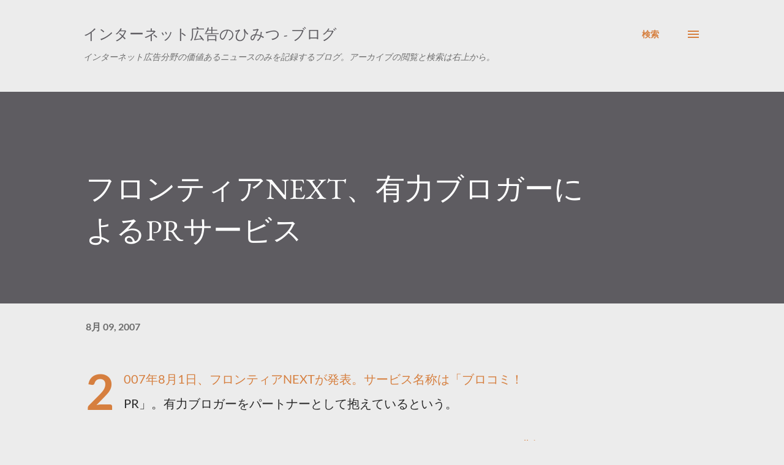

--- FILE ---
content_type: text/html; charset=UTF-8
request_url: https://blog.netadreport.com/2007/08/nextpr.html
body_size: 25151
content:
<!DOCTYPE html>
<html dir='ltr' xmlns='http://www.w3.org/1999/xhtml' xmlns:b='http://www.google.com/2005/gml/b' xmlns:data='http://www.google.com/2005/gml/data' xmlns:expr='http://www.google.com/2005/gml/expr' xmlns:og='http://ogp.me/ns#'>
<head>
<meta content='width=device-width, initial-scale=1' name='viewport'/>
<title>フロンティアNEXT&#12289;有力ブロガーによるPRサービス</title>
<meta content='text/html; charset=UTF-8' http-equiv='Content-Type'/>
<!-- Chrome, Firefox OS and Opera -->
<meta content='#ececec' name='theme-color'/>
<!-- Windows Phone -->
<meta content='#ececec' name='msapplication-navbutton-color'/>
<meta content='blogger' name='generator'/>
<link href='https://blog.netadreport.com/favicon.ico' rel='icon' type='image/x-icon'/>
<link href='https://blog.netadreport.com/2007/08/nextpr.html' rel='canonical'/>
<link rel="alternate" type="application/atom+xml" title="インターネット広告のひみつ - ブログ - Atom" href="https://blog.netadreport.com/feeds/posts/default" />
<link rel="alternate" type="application/rss+xml" title="インターネット広告のひみつ - ブログ - RSS" href="https://blog.netadreport.com/feeds/posts/default?alt=rss" />
<link rel="service.post" type="application/atom+xml" title="インターネット広告のひみつ - ブログ - Atom" href="https://www.blogger.com/feeds/6480645/posts/default" />

<link rel="alternate" type="application/atom+xml" title="インターネット広告のひみつ - ブログ - Atom" href="https://blog.netadreport.com/feeds/4907469047968165938/comments/default" />
<!--Can't find substitution for tag [blog.ieCssRetrofitLinks]-->
<meta content='https://blog.netadreport.com/2007/08/nextpr.html' property='og:url'/>
<meta content='フロンティアNEXT、有力ブロガーによるPRサービス' property='og:title'/>
<meta content='2007年8月1日、フロンティアNEXTが発表。サービス名称は「ブロコミ！PR」。有力ブロガーをパートナーとして抱えているという。' property='og:description'/>
<style type='text/css'>@font-face{font-family:'Dancing Script';font-style:normal;font-weight:400;font-display:swap;src:url(//fonts.gstatic.com/s/dancingscript/v29/If2cXTr6YS-zF4S-kcSWSVi_sxjsohD9F50Ruu7BMSo3Sup5.ttf)format('truetype');}@font-face{font-family:'EB Garamond';font-style:italic;font-weight:600;font-display:swap;src:url(//fonts.gstatic.com/s/ebgaramond/v32/SlGFmQSNjdsmc35JDF1K5GRwUjcdlttVFm-rI7diR799U60.ttf)format('truetype');}@font-face{font-family:'EB Garamond';font-style:normal;font-weight:400;font-display:swap;src:url(//fonts.gstatic.com/s/ebgaramond/v32/SlGDmQSNjdsmc35JDF1K5E55YMjF_7DPuGi-6_RkBI96.ttf)format('truetype');}@font-face{font-family:'Lato';font-style:italic;font-weight:700;font-display:swap;src:url(//fonts.gstatic.com/s/lato/v25/S6u_w4BMUTPHjxsI5wq_Gwfo.ttf)format('truetype');}@font-face{font-family:'Lato';font-style:normal;font-weight:400;font-display:swap;src:url(//fonts.gstatic.com/s/lato/v25/S6uyw4BMUTPHjx4wWw.ttf)format('truetype');}@font-face{font-family:'Lato';font-style:normal;font-weight:700;font-display:swap;src:url(//fonts.gstatic.com/s/lato/v25/S6u9w4BMUTPHh6UVSwiPHA.ttf)format('truetype');}@font-face{font-family:'Lato';font-style:normal;font-weight:900;font-display:swap;src:url(//fonts.gstatic.com/s/lato/v25/S6u9w4BMUTPHh50XSwiPHA.ttf)format('truetype');}@font-face{font-family:'Lora';font-style:normal;font-weight:400;font-display:swap;src:url(//fonts.gstatic.com/s/lora/v37/0QI6MX1D_JOuGQbT0gvTJPa787weuxJBkqg.ttf)format('truetype');}@font-face{font-family:'Open Sans';font-style:italic;font-weight:600;font-stretch:normal;font-display:swap;src:url(//fonts.gstatic.com/s/opensans/v44/memQYaGs126MiZpBA-UFUIcVXSCEkx2cmqvXlWq8tWZ0Pw86hd0RkxhjWVAexQ.ttf)format('truetype');}@font-face{font-family:'Open Sans';font-style:italic;font-weight:800;font-stretch:normal;font-display:swap;src:url(//fonts.gstatic.com/s/opensans/v44/memQYaGs126MiZpBA-UFUIcVXSCEkx2cmqvXlWq8tWZ0Pw86hd0Rk0ZjWVAexQ.ttf)format('truetype');}@font-face{font-family:'Open Sans';font-style:normal;font-weight:400;font-stretch:normal;font-display:swap;src:url(//fonts.gstatic.com/s/opensans/v44/memSYaGs126MiZpBA-UvWbX2vVnXBbObj2OVZyOOSr4dVJWUgsjZ0B4gaVc.ttf)format('truetype');}@font-face{font-family:'Open Sans';font-style:normal;font-weight:600;font-stretch:normal;font-display:swap;src:url(//fonts.gstatic.com/s/opensans/v44/memSYaGs126MiZpBA-UvWbX2vVnXBbObj2OVZyOOSr4dVJWUgsgH1x4gaVc.ttf)format('truetype');}@font-face{font-family:'Open Sans';font-style:normal;font-weight:700;font-stretch:normal;font-display:swap;src:url(//fonts.gstatic.com/s/opensans/v44/memSYaGs126MiZpBA-UvWbX2vVnXBbObj2OVZyOOSr4dVJWUgsg-1x4gaVc.ttf)format('truetype');}</style>
<style id='page-skin-1' type='text/css'><!--
/*! normalize.css v3.0.1 | MIT License | git.io/normalize */html{font-family:sans-serif;-ms-text-size-adjust:100%;-webkit-text-size-adjust:100%}body{margin:0}article,aside,details,figcaption,figure,footer,header,hgroup,main,nav,section,summary{display:block}audio,canvas,progress,video{display:inline-block;vertical-align:baseline}audio:not([controls]){display:none;height:0}[hidden],template{display:none}a{background:transparent}a:active,a:hover{outline:0}abbr[title]{border-bottom:1px dotted}b,strong{font-weight:bold}dfn{font-style:italic}h1{font-size:2em;margin:.67em 0}mark{background:#ff0;color:#000}small{font-size:80%}sub,sup{font-size:75%;line-height:0;position:relative;vertical-align:baseline}sup{top:-0.5em}sub{bottom:-0.25em}img{border:0}svg:not(:root){overflow:hidden}figure{margin:1em 40px}hr{-moz-box-sizing:content-box;box-sizing:content-box;height:0}pre{overflow:auto}code,kbd,pre,samp{font-family:monospace,monospace;font-size:1em}button,input,optgroup,select,textarea{color:inherit;font:inherit;margin:0}button{overflow:visible}button,select{text-transform:none}button,html input[type="button"],input[type="reset"],input[type="submit"]{-webkit-appearance:button;cursor:pointer}button[disabled],html input[disabled]{cursor:default}button::-moz-focus-inner,input::-moz-focus-inner{border:0;padding:0}input{line-height:normal}input[type="checkbox"],input[type="radio"]{box-sizing:border-box;padding:0}input[type="number"]::-webkit-inner-spin-button,input[type="number"]::-webkit-outer-spin-button{height:auto}input[type="search"]{-webkit-appearance:textfield;-moz-box-sizing:content-box;-webkit-box-sizing:content-box;box-sizing:content-box}input[type="search"]::-webkit-search-cancel-button,input[type="search"]::-webkit-search-decoration{-webkit-appearance:none}fieldset{border:1px solid #c0c0c0;margin:0 2px;padding:.35em .625em .75em}legend{border:0;padding:0}textarea{overflow:auto}optgroup{font-weight:bold}table{border-collapse:collapse;border-spacing:0}td,th{padding:0}
body{
overflow-wrap:break-word;
word-break:break-word;
word-wrap:break-word
}
.hidden{
display:none
}
.invisible{
visibility:hidden
}
.container::after,.float-container::after{
clear:both;
content:'';
display:table
}
.clearboth{
clear:both
}
#comments .comment .comment-actions,.subscribe-popup .FollowByEmail .follow-by-email-submit,.widget.Profile .profile-link{
background:0 0;
border:0;
box-shadow:none;
color:#d67f3f;
cursor:pointer;
font-size:14px;
font-weight:700;
outline:0;
text-decoration:none;
text-transform:uppercase;
width:auto
}
.dim-overlay{
background-color:rgba(0,0,0,.54);
height:100vh;
left:0;
position:fixed;
top:0;
width:100%
}
#sharing-dim-overlay{
background-color:transparent
}
input::-ms-clear{
display:none
}
.blogger-logo,.svg-icon-24.blogger-logo{
fill:#ff9800;
opacity:1
}
.loading-spinner-large{
-webkit-animation:mspin-rotate 1.568s infinite linear;
animation:mspin-rotate 1.568s infinite linear;
height:48px;
overflow:hidden;
position:absolute;
width:48px;
z-index:200
}
.loading-spinner-large>div{
-webkit-animation:mspin-revrot 5332ms infinite steps(4);
animation:mspin-revrot 5332ms infinite steps(4)
}
.loading-spinner-large>div>div{
-webkit-animation:mspin-singlecolor-large-film 1333ms infinite steps(81);
animation:mspin-singlecolor-large-film 1333ms infinite steps(81);
background-size:100%;
height:48px;
width:3888px
}
.mspin-black-large>div>div,.mspin-grey_54-large>div>div{
background-image:url(https://www.blogblog.com/indie/mspin_black_large.svg)
}
.mspin-white-large>div>div{
background-image:url(https://www.blogblog.com/indie/mspin_white_large.svg)
}
.mspin-grey_54-large{
opacity:.54
}
@-webkit-keyframes mspin-singlecolor-large-film{
from{
-webkit-transform:translateX(0);
transform:translateX(0)
}
to{
-webkit-transform:translateX(-3888px);
transform:translateX(-3888px)
}
}
@keyframes mspin-singlecolor-large-film{
from{
-webkit-transform:translateX(0);
transform:translateX(0)
}
to{
-webkit-transform:translateX(-3888px);
transform:translateX(-3888px)
}
}
@-webkit-keyframes mspin-rotate{
from{
-webkit-transform:rotate(0);
transform:rotate(0)
}
to{
-webkit-transform:rotate(360deg);
transform:rotate(360deg)
}
}
@keyframes mspin-rotate{
from{
-webkit-transform:rotate(0);
transform:rotate(0)
}
to{
-webkit-transform:rotate(360deg);
transform:rotate(360deg)
}
}
@-webkit-keyframes mspin-revrot{
from{
-webkit-transform:rotate(0);
transform:rotate(0)
}
to{
-webkit-transform:rotate(-360deg);
transform:rotate(-360deg)
}
}
@keyframes mspin-revrot{
from{
-webkit-transform:rotate(0);
transform:rotate(0)
}
to{
-webkit-transform:rotate(-360deg);
transform:rotate(-360deg)
}
}
.skip-navigation{
background-color:#fff;
box-sizing:border-box;
color:#000;
display:block;
height:0;
left:0;
line-height:50px;
overflow:hidden;
padding-top:0;
position:fixed;
text-align:center;
top:0;
-webkit-transition:box-shadow .3s,height .3s,padding-top .3s;
transition:box-shadow .3s,height .3s,padding-top .3s;
width:100%;
z-index:900
}
.skip-navigation:focus{
box-shadow:0 4px 5px 0 rgba(0,0,0,.14),0 1px 10px 0 rgba(0,0,0,.12),0 2px 4px -1px rgba(0,0,0,.2);
height:50px
}
#main{
outline:0
}
.main-heading{
position:absolute;
clip:rect(1px,1px,1px,1px);
padding:0;
border:0;
height:1px;
width:1px;
overflow:hidden
}
.Attribution{
margin-top:1em;
text-align:center
}
.Attribution .blogger img,.Attribution .blogger svg{
vertical-align:bottom
}
.Attribution .blogger img{
margin-right:.5em
}
.Attribution div{
line-height:24px;
margin-top:.5em
}
.Attribution .copyright,.Attribution .image-attribution{
font-size:.7em;
margin-top:1.5em
}
.BLOG_mobile_video_class{
display:none
}
.bg-photo{
background-attachment:scroll!important
}
body .CSS_LIGHTBOX{
z-index:900
}
.extendable .show-less,.extendable .show-more{
border-color:#d67f3f;
color:#d67f3f;
margin-top:8px
}
.extendable .show-less.hidden,.extendable .show-more.hidden{
display:none
}
.inline-ad{
display:none;
max-width:100%;
overflow:hidden
}
.adsbygoogle{
display:block
}
#cookieChoiceInfo{
bottom:0;
top:auto
}
iframe.b-hbp-video{
border:0
}
.post-body img{
max-width:100%
}
.post-body iframe{
max-width:100%
}
.post-body a[imageanchor="1"]{
display:inline-block
}
.byline{
margin-right:1em
}
.byline:last-child{
margin-right:0
}
.link-copied-dialog{
max-width:520px;
outline:0
}
.link-copied-dialog .modal-dialog-buttons{
margin-top:8px
}
.link-copied-dialog .goog-buttonset-default{
background:0 0;
border:0
}
.link-copied-dialog .goog-buttonset-default:focus{
outline:0
}
.paging-control-container{
margin-bottom:16px
}
.paging-control-container .paging-control{
display:inline-block
}
.paging-control-container .comment-range-text::after,.paging-control-container .paging-control{
color:#d67f3f
}
.paging-control-container .comment-range-text,.paging-control-container .paging-control{
margin-right:8px
}
.paging-control-container .comment-range-text::after,.paging-control-container .paging-control::after{
content:'\00B7';
cursor:default;
padding-left:8px;
pointer-events:none
}
.paging-control-container .comment-range-text:last-child::after,.paging-control-container .paging-control:last-child::after{
content:none
}
.byline.reactions iframe{
height:20px
}
.b-notification{
color:#000;
background-color:#fff;
border-bottom:solid 1px #000;
box-sizing:border-box;
padding:16px 32px;
text-align:center
}
.b-notification.visible{
-webkit-transition:margin-top .3s cubic-bezier(.4,0,.2,1);
transition:margin-top .3s cubic-bezier(.4,0,.2,1)
}
.b-notification.invisible{
position:absolute
}
.b-notification-close{
position:absolute;
right:8px;
top:8px
}
.no-posts-message{
line-height:40px;
text-align:center
}
@media screen and (max-width:968px){
body.item-view .post-body a[imageanchor="1"][style*="float: left;"],body.item-view .post-body a[imageanchor="1"][style*="float: right;"]{
float:none!important;
clear:none!important
}
body.item-view .post-body a[imageanchor="1"] img{
display:block;
height:auto;
margin:0 auto
}
body.item-view .post-body>.separator:first-child>a[imageanchor="1"]:first-child{
margin-top:20px
}
.post-body a[imageanchor]{
display:block
}
body.item-view .post-body a[imageanchor="1"]{
margin-left:0!important;
margin-right:0!important
}
body.item-view .post-body a[imageanchor="1"]+a[imageanchor="1"]{
margin-top:16px
}
}
.item-control{
display:none
}
#comments{
border-top:1px dashed rgba(0,0,0,.54);
margin-top:20px;
padding:20px
}
#comments .comment-thread ol{
margin:0;
padding-left:0;
padding-left:0
}
#comments .comment .comment-replybox-single,#comments .comment-thread .comment-replies{
margin-left:60px
}
#comments .comment-thread .thread-count{
display:none
}
#comments .comment{
list-style-type:none;
padding:0 0 30px;
position:relative
}
#comments .comment .comment{
padding-bottom:8px
}
.comment .avatar-image-container{
position:absolute
}
.comment .avatar-image-container img{
border-radius:50%
}
.avatar-image-container svg,.comment .avatar-image-container .avatar-icon{
border-radius:50%;
border:solid 1px #d67f3f;
box-sizing:border-box;
fill:#d67f3f;
height:35px;
margin:0;
padding:7px;
width:35px
}
.comment .comment-block{
margin-top:10px;
margin-left:60px;
padding-bottom:0
}
#comments .comment-author-header-wrapper{
margin-left:40px
}
#comments .comment .thread-expanded .comment-block{
padding-bottom:20px
}
#comments .comment .comment-header .user,#comments .comment .comment-header .user a{
color:#292929;
font-style:normal;
font-weight:700
}
#comments .comment .comment-actions{
bottom:0;
margin-bottom:15px;
position:absolute
}
#comments .comment .comment-actions>*{
margin-right:8px
}
#comments .comment .comment-header .datetime{
bottom:0;
color:rgba(0,0,0,0.54);
display:inline-block;
font-size:13px;
font-style:italic;
margin-left:8px
}
#comments .comment .comment-footer .comment-timestamp a,#comments .comment .comment-header .datetime a{
color:rgba(0,0,0,0.54)
}
#comments .comment .comment-content,.comment .comment-body{
margin-top:12px;
word-break:break-word
}
.comment-body{
margin-bottom:12px
}
#comments.embed[data-num-comments="0"]{
border:0;
margin-top:0;
padding-top:0
}
#comments.embed[data-num-comments="0"] #comment-post-message,#comments.embed[data-num-comments="0"] div.comment-form>p,#comments.embed[data-num-comments="0"] p.comment-footer{
display:none
}
#comment-editor-src{
display:none
}
.comments .comments-content .loadmore.loaded{
max-height:0;
opacity:0;
overflow:hidden
}
.extendable .remaining-items{
height:0;
overflow:hidden;
-webkit-transition:height .3s cubic-bezier(.4,0,.2,1);
transition:height .3s cubic-bezier(.4,0,.2,1)
}
.extendable .remaining-items.expanded{
height:auto
}
.svg-icon-24,.svg-icon-24-button{
cursor:pointer;
height:24px;
width:24px;
min-width:24px
}
.touch-icon{
margin:-12px;
padding:12px
}
.touch-icon:active,.touch-icon:focus{
background-color:rgba(153,153,153,.4);
border-radius:50%
}
svg:not(:root).touch-icon{
overflow:visible
}
html[dir=rtl] .rtl-reversible-icon{
-webkit-transform:scaleX(-1);
-ms-transform:scaleX(-1);
transform:scaleX(-1)
}
.svg-icon-24-button,.touch-icon-button{
background:0 0;
border:0;
margin:0;
outline:0;
padding:0
}
.touch-icon-button .touch-icon:active,.touch-icon-button .touch-icon:focus{
background-color:transparent
}
.touch-icon-button:active .touch-icon,.touch-icon-button:focus .touch-icon{
background-color:rgba(153,153,153,.4);
border-radius:50%
}
.Profile .default-avatar-wrapper .avatar-icon{
border-radius:50%;
border:solid 1px #000000;
box-sizing:border-box;
fill:#000000;
margin:0
}
.Profile .individual .default-avatar-wrapper .avatar-icon{
padding:25px
}
.Profile .individual .avatar-icon,.Profile .individual .profile-img{
height:120px;
width:120px
}
.Profile .team .default-avatar-wrapper .avatar-icon{
padding:8px
}
.Profile .team .avatar-icon,.Profile .team .default-avatar-wrapper,.Profile .team .profile-img{
height:40px;
width:40px
}
.snippet-container{
margin:0;
position:relative;
overflow:hidden
}
.snippet-fade{
bottom:0;
box-sizing:border-box;
position:absolute;
width:96px
}
.snippet-fade{
right:0
}
.snippet-fade:after{
content:'\2026'
}
.snippet-fade:after{
float:right
}
.post-bottom{
-webkit-box-align:center;
-webkit-align-items:center;
-ms-flex-align:center;
align-items:center;
display:-webkit-box;
display:-webkit-flex;
display:-ms-flexbox;
display:flex;
-webkit-flex-wrap:wrap;
-ms-flex-wrap:wrap;
flex-wrap:wrap
}
.post-footer{
-webkit-box-flex:1;
-webkit-flex:1 1 auto;
-ms-flex:1 1 auto;
flex:1 1 auto;
-webkit-flex-wrap:wrap;
-ms-flex-wrap:wrap;
flex-wrap:wrap;
-webkit-box-ordinal-group:2;
-webkit-order:1;
-ms-flex-order:1;
order:1
}
.post-footer>*{
-webkit-box-flex:0;
-webkit-flex:0 1 auto;
-ms-flex:0 1 auto;
flex:0 1 auto
}
.post-footer .byline:last-child{
margin-right:1em
}
.jump-link{
-webkit-box-flex:0;
-webkit-flex:0 0 auto;
-ms-flex:0 0 auto;
flex:0 0 auto;
-webkit-box-ordinal-group:3;
-webkit-order:2;
-ms-flex-order:2;
order:2
}
.centered-top-container.sticky{
left:0;
position:fixed;
right:0;
top:0;
width:auto;
z-index:8;
-webkit-transition-property:opacity,-webkit-transform;
transition-property:opacity,-webkit-transform;
transition-property:transform,opacity;
transition-property:transform,opacity,-webkit-transform;
-webkit-transition-duration:.2s;
transition-duration:.2s;
-webkit-transition-timing-function:cubic-bezier(.4,0,.2,1);
transition-timing-function:cubic-bezier(.4,0,.2,1)
}
.centered-top-placeholder{
display:none
}
.collapsed-header .centered-top-placeholder{
display:block
}
.centered-top-container .Header .replaced h1,.centered-top-placeholder .Header .replaced h1{
display:none
}
.centered-top-container.sticky .Header .replaced h1{
display:block
}
.centered-top-container.sticky .Header .header-widget{
background:0 0
}
.centered-top-container.sticky .Header .header-image-wrapper{
display:none
}
.centered-top-container img,.centered-top-placeholder img{
max-width:100%
}
.collapsible{
-webkit-transition:height .3s cubic-bezier(.4,0,.2,1);
transition:height .3s cubic-bezier(.4,0,.2,1)
}
.collapsible,.collapsible>summary{
display:block;
overflow:hidden
}
.collapsible>:not(summary){
display:none
}
.collapsible[open]>:not(summary){
display:block
}
.collapsible:focus,.collapsible>summary:focus{
outline:0
}
.collapsible>summary{
cursor:pointer;
display:block;
padding:0
}
.collapsible:focus>summary,.collapsible>summary:focus{
background-color:transparent
}
.collapsible>summary::-webkit-details-marker{
display:none
}
.collapsible-title{
-webkit-box-align:center;
-webkit-align-items:center;
-ms-flex-align:center;
align-items:center;
display:-webkit-box;
display:-webkit-flex;
display:-ms-flexbox;
display:flex
}
.collapsible-title .title{
-webkit-box-flex:1;
-webkit-flex:1 1 auto;
-ms-flex:1 1 auto;
flex:1 1 auto;
-webkit-box-ordinal-group:1;
-webkit-order:0;
-ms-flex-order:0;
order:0;
overflow:hidden;
text-overflow:ellipsis;
white-space:nowrap
}
.collapsible-title .chevron-down,.collapsible[open] .collapsible-title .chevron-up{
display:block
}
.collapsible-title .chevron-up,.collapsible[open] .collapsible-title .chevron-down{
display:none
}
.overflowable-container{
max-height:48px;
overflow:hidden;
position:relative
}
.overflow-button{
cursor:pointer
}
#overflowable-dim-overlay{
background:0 0
}
.overflow-popup{
box-shadow:0 2px 2px 0 rgba(0,0,0,.14),0 3px 1px -2px rgba(0,0,0,.2),0 1px 5px 0 rgba(0,0,0,.12);
background-color:#ececec;
left:0;
max-width:calc(100% - 32px);
position:absolute;
top:0;
visibility:hidden;
z-index:101
}
.overflow-popup ul{
list-style:none
}
.overflow-popup .tabs li,.overflow-popup li{
display:block;
height:auto
}
.overflow-popup .tabs li{
padding-left:0;
padding-right:0
}
.overflow-button.hidden,.overflow-popup .tabs li.hidden,.overflow-popup li.hidden{
display:none
}
.ripple{
position:relative
}
.ripple>*{
z-index:1
}
.splash-wrapper{
bottom:0;
left:0;
overflow:hidden;
pointer-events:none;
position:absolute;
right:0;
top:0;
z-index:0
}
.splash{
background:#ccc;
border-radius:100%;
display:block;
opacity:.6;
position:absolute;
-webkit-transform:scale(0);
-ms-transform:scale(0);
transform:scale(0)
}
.splash.animate{
-webkit-animation:ripple-effect .4s linear;
animation:ripple-effect .4s linear
}
@-webkit-keyframes ripple-effect{
100%{
opacity:0;
-webkit-transform:scale(2.5);
transform:scale(2.5)
}
}
@keyframes ripple-effect{
100%{
opacity:0;
-webkit-transform:scale(2.5);
transform:scale(2.5)
}
}
.search{
display:-webkit-box;
display:-webkit-flex;
display:-ms-flexbox;
display:flex;
line-height:24px;
width:24px
}
.search.focused{
width:100%
}
.search.focused .section{
width:100%
}
.search form{
z-index:101
}
.search h3{
display:none
}
.search form{
display:-webkit-box;
display:-webkit-flex;
display:-ms-flexbox;
display:flex;
-webkit-box-flex:1;
-webkit-flex:1 0 0;
-ms-flex:1 0 0px;
flex:1 0 0;
border-bottom:solid 1px transparent;
padding-bottom:8px
}
.search form>*{
display:none
}
.search.focused form>*{
display:block
}
.search .search-input label{
display:none
}
.centered-top-placeholder.cloned .search form{
z-index:30
}
.search.focused form{
border-color:#292929;
position:relative;
width:auto
}
.collapsed-header .centered-top-container .search.focused form{
border-bottom-color:transparent
}
.search-expand{
-webkit-box-flex:0;
-webkit-flex:0 0 auto;
-ms-flex:0 0 auto;
flex:0 0 auto
}
.search-expand-text{
display:none
}
.search-close{
display:inline;
vertical-align:middle
}
.search-input{
-webkit-box-flex:1;
-webkit-flex:1 0 1px;
-ms-flex:1 0 1px;
flex:1 0 1px
}
.search-input input{
background:0 0;
border:0;
box-sizing:border-box;
color:#292929;
display:inline-block;
outline:0;
width:calc(100% - 48px)
}
.search-input input.no-cursor{
color:transparent;
text-shadow:0 0 0 #292929
}
.collapsed-header .centered-top-container .search-action,.collapsed-header .centered-top-container .search-input input{
color:#292929
}
.collapsed-header .centered-top-container .search-input input.no-cursor{
color:transparent;
text-shadow:0 0 0 #292929
}
.collapsed-header .centered-top-container .search-input input.no-cursor:focus,.search-input input.no-cursor:focus{
outline:0
}
.search-focused>*{
visibility:hidden
}
.search-focused .search,.search-focused .search-icon{
visibility:visible
}
.search.focused .search-action{
display:block
}
.search.focused .search-action:disabled{
opacity:.3
}
.sidebar-container{
background-color:#f7f7f7;
max-width:320px;
overflow-y:auto;
-webkit-transition-property:-webkit-transform;
transition-property:-webkit-transform;
transition-property:transform;
transition-property:transform,-webkit-transform;
-webkit-transition-duration:.3s;
transition-duration:.3s;
-webkit-transition-timing-function:cubic-bezier(0,0,.2,1);
transition-timing-function:cubic-bezier(0,0,.2,1);
width:320px;
z-index:101;
-webkit-overflow-scrolling:touch
}
.sidebar-container .navigation{
line-height:0;
padding:16px
}
.sidebar-container .sidebar-back{
cursor:pointer
}
.sidebar-container .widget{
background:0 0;
margin:0 16px;
padding:16px 0
}
.sidebar-container .widget .title{
color:#000000;
margin:0
}
.sidebar-container .widget ul{
list-style:none;
margin:0;
padding:0
}
.sidebar-container .widget ul ul{
margin-left:1em
}
.sidebar-container .widget li{
font-size:16px;
line-height:normal
}
.sidebar-container .widget+.widget{
border-top:1px dashed #000000
}
.BlogArchive li{
margin:16px 0
}
.BlogArchive li:last-child{
margin-bottom:0
}
.Label li a{
display:inline-block
}
.BlogArchive .post-count,.Label .label-count{
float:right;
margin-left:.25em
}
.BlogArchive .post-count::before,.Label .label-count::before{
content:'('
}
.BlogArchive .post-count::after,.Label .label-count::after{
content:')'
}
.widget.Translate .skiptranslate>div{
display:block!important
}
.widget.Profile .profile-link{
display:-webkit-box;
display:-webkit-flex;
display:-ms-flexbox;
display:flex
}
.widget.Profile .team-member .default-avatar-wrapper,.widget.Profile .team-member .profile-img{
-webkit-box-flex:0;
-webkit-flex:0 0 auto;
-ms-flex:0 0 auto;
flex:0 0 auto;
margin-right:1em
}
.widget.Profile .individual .profile-link{
-webkit-box-orient:vertical;
-webkit-box-direction:normal;
-webkit-flex-direction:column;
-ms-flex-direction:column;
flex-direction:column
}
.widget.Profile .team .profile-link .profile-name{
-webkit-align-self:center;
-ms-flex-item-align:center;
-ms-grid-row-align:center;
align-self:center;
display:block;
-webkit-box-flex:1;
-webkit-flex:1 1 auto;
-ms-flex:1 1 auto;
flex:1 1 auto
}
.dim-overlay{
background-color:rgba(0,0,0,.54);
z-index:100
}
body.sidebar-visible{
overflow-y:hidden
}
@media screen and (max-width:1619px){
.sidebar-container{
bottom:0;
position:fixed;
top:0;
left:auto;
right:0
}
.sidebar-container.sidebar-invisible{
-webkit-transition-timing-function:cubic-bezier(.4,0,.6,1);
transition-timing-function:cubic-bezier(.4,0,.6,1);
-webkit-transform:translateX(320px);
-ms-transform:translateX(320px);
transform:translateX(320px)
}
}
.dialog{
box-shadow:0 2px 2px 0 rgba(0,0,0,.14),0 3px 1px -2px rgba(0,0,0,.2),0 1px 5px 0 rgba(0,0,0,.12);
background:#ececec;
box-sizing:border-box;
color:#292929;
padding:30px;
position:fixed;
text-align:center;
width:calc(100% - 24px);
z-index:101
}
.dialog input[type=email],.dialog input[type=text]{
background-color:transparent;
border:0;
border-bottom:solid 1px rgba(41,41,41,.12);
color:#292929;
display:block;
font-family:Lato, sans-serif;
font-size:16px;
line-height:24px;
margin:auto;
padding-bottom:7px;
outline:0;
text-align:center;
width:100%
}
.dialog input[type=email]::-webkit-input-placeholder,.dialog input[type=text]::-webkit-input-placeholder{
color:#292929
}
.dialog input[type=email]::-moz-placeholder,.dialog input[type=text]::-moz-placeholder{
color:#292929
}
.dialog input[type=email]:-ms-input-placeholder,.dialog input[type=text]:-ms-input-placeholder{
color:#292929
}
.dialog input[type=email]::placeholder,.dialog input[type=text]::placeholder{
color:#292929
}
.dialog input[type=email]:focus,.dialog input[type=text]:focus{
border-bottom:solid 2px #d67f3f;
padding-bottom:6px
}
.dialog input.no-cursor{
color:transparent;
text-shadow:0 0 0 #292929
}
.dialog input.no-cursor:focus{
outline:0
}
.dialog input.no-cursor:focus{
outline:0
}
.dialog input[type=submit]{
font-family:Lato, sans-serif
}
.dialog .goog-buttonset-default{
color:#d67f3f
}
.subscribe-popup{
max-width:364px
}
.subscribe-popup h3{
color:#ffffff;
font-size:1.8em;
margin-top:0
}
.subscribe-popup .FollowByEmail h3{
display:none
}
.subscribe-popup .FollowByEmail .follow-by-email-submit{
color:#d67f3f;
display:inline-block;
margin:0 auto;
margin-top:24px;
width:auto;
white-space:normal
}
.subscribe-popup .FollowByEmail .follow-by-email-submit:disabled{
cursor:default;
opacity:.3
}
@media (max-width:800px){
.blog-name div.widget.Subscribe{
margin-bottom:16px
}
body.item-view .blog-name div.widget.Subscribe{
margin:8px auto 16px auto;
width:100%
}
}
body#layout .bg-photo,body#layout .bg-photo-overlay{
display:none
}
body#layout .page_body{
padding:0;
position:relative;
top:0
}
body#layout .page{
display:inline-block;
left:inherit;
position:relative;
vertical-align:top;
width:540px
}
body#layout .centered{
max-width:954px
}
body#layout .navigation{
display:none
}
body#layout .sidebar-container{
display:inline-block;
width:40%
}
body#layout .hamburger-menu,body#layout .search{
display:none
}
.widget.Sharing .sharing-button{
display:none
}
.widget.Sharing .sharing-buttons li{
padding:0
}
.widget.Sharing .sharing-buttons li span{
display:none
}
.post-share-buttons{
position:relative
}
.centered-bottom .share-buttons .svg-icon-24,.share-buttons .svg-icon-24{
fill:#d67f3f
}
.sharing-open.touch-icon-button:active .touch-icon,.sharing-open.touch-icon-button:focus .touch-icon{
background-color:transparent
}
.share-buttons{
background-color:#ececec;
border-radius:2px;
box-shadow:0 2px 2px 0 rgba(0,0,0,.14),0 3px 1px -2px rgba(0,0,0,.2),0 1px 5px 0 rgba(0,0,0,.12);
color:#d67f3f;
list-style:none;
margin:0;
padding:8px 0;
position:absolute;
top:-11px;
min-width:200px;
z-index:101
}
.share-buttons.hidden{
display:none
}
.sharing-button{
background:0 0;
border:0;
margin:0;
outline:0;
padding:0;
cursor:pointer
}
.share-buttons li{
margin:0;
height:48px
}
.share-buttons li:last-child{
margin-bottom:0
}
.share-buttons li .sharing-platform-button{
box-sizing:border-box;
cursor:pointer;
display:block;
height:100%;
margin-bottom:0;
padding:0 16px;
position:relative;
width:100%
}
.share-buttons li .sharing-platform-button:focus,.share-buttons li .sharing-platform-button:hover{
background-color:rgba(128,128,128,.1);
outline:0
}
.share-buttons li svg[class*=" sharing-"],.share-buttons li svg[class^=sharing-]{
position:absolute;
top:10px
}
.share-buttons li span.sharing-platform-button{
position:relative;
top:0
}
.share-buttons li .platform-sharing-text{
display:block;
font-size:16px;
line-height:48px;
white-space:nowrap
}
.share-buttons li .platform-sharing-text{
margin-left:56px
}
.flat-button{
cursor:pointer;
display:inline-block;
font-weight:700;
text-transform:uppercase;
border-radius:2px;
padding:8px;
margin:-8px
}
.flat-icon-button{
background:0 0;
border:0;
margin:0;
outline:0;
padding:0;
margin:-12px;
padding:12px;
cursor:pointer;
box-sizing:content-box;
display:inline-block;
line-height:0
}
.flat-icon-button,.flat-icon-button .splash-wrapper{
border-radius:50%
}
.flat-icon-button .splash.animate{
-webkit-animation-duration:.3s;
animation-duration:.3s
}
h1,h2,h3,h4,h5,h6{
margin:0
}
.post-body h1,.post-body h2,.post-body h3,.post-body h4,.post-body h5,.post-body h6{
margin:1em 0
}
.action-link,a{
color:#d67f3f;
cursor:pointer;
text-decoration:none
}
.action-link:visited,a:visited{
color:#d67f3f
}
.action-link:hover,a:hover{
color:#d67f3f
}
body{
background-color:#ececec;
color:#292929;
font:400 20px Lato, sans-serif;
margin:0 auto
}
.unused{
background:#ececec none repeat scroll top left
}
.dim-overlay{
z-index:100
}
.all-container{
min-height:100vh;
display:-webkit-box;
display:-webkit-flex;
display:-ms-flexbox;
display:flex;
-webkit-box-orient:vertical;
-webkit-box-direction:normal;
-webkit-flex-direction:column;
-ms-flex-direction:column;
flex-direction:column
}
body.sidebar-visible .all-container{
overflow-y:scroll
}
.page{
max-width:1280px;
width:100%
}
.Blog{
padding:0;
padding-left:136px
}
.main_content_container{
-webkit-box-flex:0;
-webkit-flex:0 0 auto;
-ms-flex:0 0 auto;
flex:0 0 auto;
margin:0 auto;
max-width:1600px;
width:100%
}
.centered-top-container{
-webkit-box-flex:0;
-webkit-flex:0 0 auto;
-ms-flex:0 0 auto;
flex:0 0 auto
}
.centered-top,.centered-top-placeholder{
box-sizing:border-box;
width:100%
}
.centered-top{
box-sizing:border-box;
margin:0 auto;
max-width:1280px;
padding:44px 136px 32px 136px;
width:100%
}
.centered-top h3{
color:rgba(0,0,0,0.54);
font:700 14px Lato, sans-serif
}
.centered{
width:100%
}
.centered-top-firstline{
display:-webkit-box;
display:-webkit-flex;
display:-ms-flexbox;
display:flex;
position:relative;
width:100%
}
.main_header_elements{
display:-webkit-box;
display:-webkit-flex;
display:-ms-flexbox;
display:flex;
-webkit-box-flex:0;
-webkit-flex:0 1 auto;
-ms-flex:0 1 auto;
flex:0 1 auto;
-webkit-box-ordinal-group:2;
-webkit-order:1;
-ms-flex-order:1;
order:1;
overflow-x:hidden;
width:100%
}
html[dir=rtl] .main_header_elements{
-webkit-box-ordinal-group:3;
-webkit-order:2;
-ms-flex-order:2;
order:2
}
body.search-view .centered-top.search-focused .blog-name{
display:none
}
.widget.Header img{
max-width:100%
}
.blog-name{
-webkit-box-flex:1;
-webkit-flex:1 1 auto;
-ms-flex:1 1 auto;
flex:1 1 auto;
min-width:0;
-webkit-box-ordinal-group:2;
-webkit-order:1;
-ms-flex-order:1;
order:1;
-webkit-transition:opacity .2s cubic-bezier(.4,0,.2,1);
transition:opacity .2s cubic-bezier(.4,0,.2,1)
}
.subscribe-section-container{
-webkit-box-flex:0;
-webkit-flex:0 0 auto;
-ms-flex:0 0 auto;
flex:0 0 auto;
-webkit-box-ordinal-group:3;
-webkit-order:2;
-ms-flex-order:2;
order:2
}
.search{
-webkit-box-flex:0;
-webkit-flex:0 0 auto;
-ms-flex:0 0 auto;
flex:0 0 auto;
-webkit-box-ordinal-group:4;
-webkit-order:3;
-ms-flex-order:3;
order:3;
line-height:24px
}
.search svg{
margin-bottom:0px;
margin-top:0px;
padding-bottom:0;
padding-top:0
}
.search,.search.focused{
display:block;
width:auto
}
.search .section{
opacity:0;
position:absolute;
right:0;
top:0;
-webkit-transition:opacity .2s cubic-bezier(.4,0,.2,1);
transition:opacity .2s cubic-bezier(.4,0,.2,1)
}
.search-expand{
background:0 0;
border:0;
margin:0;
outline:0;
padding:0;
display:block
}
.search.focused .search-expand{
visibility:hidden
}
.hamburger-menu{
float:right;
height:24px
}
.search-expand,.subscribe-section-container{
margin-left:44px
}
.hamburger-section{
-webkit-box-flex:1;
-webkit-flex:1 0 auto;
-ms-flex:1 0 auto;
flex:1 0 auto;
margin-left:44px;
-webkit-box-ordinal-group:3;
-webkit-order:2;
-ms-flex-order:2;
order:2
}
html[dir=rtl] .hamburger-section{
-webkit-box-ordinal-group:2;
-webkit-order:1;
-ms-flex-order:1;
order:1
}
.search-expand-icon{
display:none
}
.search-expand-text{
display:block
}
.search-input{
width:100%
}
.search-focused .hamburger-section{
visibility:visible
}
.centered-top-secondline .PageList ul{
margin:0;
max-height:288px;
overflow-y:hidden
}
.centered-top-secondline .PageList li{
margin-right:30px
}
.centered-top-secondline .PageList li:first-child a{
padding-left:0
}
.centered-top-secondline .PageList .overflow-popup ul{
overflow-y:auto
}
.centered-top-secondline .PageList .overflow-popup li{
display:block
}
.centered-top-secondline .PageList .overflow-popup li.hidden{
display:none
}
.overflowable-contents li{
display:inline-block;
height:48px
}
.sticky .blog-name{
overflow:hidden
}
.sticky .blog-name .widget.Header h1{
overflow:hidden;
text-overflow:ellipsis;
white-space:nowrap
}
.sticky .blog-name .widget.Header p,.sticky .centered-top-secondline{
display:none
}
.centered-top-container,.centered-top-placeholder{
background:#ececec none repeat scroll top left
}
.centered-top .svg-icon-24{
fill:#d67f3f
}
.blog-name h1,.blog-name h1 a{
color:#5e5c61;
font:400 24px EB Garamond, serif;
line-height:24px;
text-transform:uppercase
}
.widget.Header .header-widget p{
font:400 14px EB Garamond, serif;
font-style:italic;
color:rgba(0,0,0,0.54);
line-height:1.6;
max-width:676px
}
.centered-top .flat-button{
color:#d67f3f;
cursor:pointer;
font:700 14px Lato, sans-serif;
line-height:24px;
text-transform:uppercase;
-webkit-transition:opacity .2s cubic-bezier(.4,0,.2,1);
transition:opacity .2s cubic-bezier(.4,0,.2,1)
}
.subscribe-button{
background:0 0;
border:0;
margin:0;
outline:0;
padding:0;
display:block
}
html[dir=ltr] .search form{
margin-right:12px
}
.search.focused .section{
opacity:1;
margin-right:36px;
width:calc(100% - 36px)
}
.search input{
border:0;
color:rgba(0,0,0,0.54);
font:700 16px Lato, sans-serif;
line-height:24px;
outline:0;
width:100%
}
.search form{
padding-bottom:0
}
.search input[type=submit]{
display:none
}
.search input::-webkit-input-placeholder{
text-transform:uppercase
}
.search input::-moz-placeholder{
text-transform:uppercase
}
.search input:-ms-input-placeholder{
text-transform:uppercase
}
.search input::placeholder{
text-transform:uppercase
}
.centered-top-secondline .dim-overlay,.search .dim-overlay{
background:0 0
}
.centered-top-secondline .PageList .overflow-button a,.centered-top-secondline .PageList li a{
color:#d67f3f;
font:700 14px Lato, sans-serif;
line-height:48px;
padding:12px
}
.centered-top-secondline .PageList li.selected a{
color:#d67f3f
}
.centered-top-secondline .overflow-popup .PageList li a{
color:#292929
}
.PageList ul{
padding:0
}
.sticky .search form{
border:0
}
.sticky{
box-shadow:0 0 20px 0 rgba(0,0,0,.7)
}
.sticky .centered-top{
padding-bottom:0;
padding-top:0
}
.sticky .blog-name h1,.sticky .search,.sticky .search-expand,.sticky .subscribe-button{
line-height:40px
}
.sticky .hamburger-section,.sticky .search-expand,.sticky .search.focused .search-submit{
-webkit-box-align:center;
-webkit-align-items:center;
-ms-flex-align:center;
align-items:center;
display:-webkit-box;
display:-webkit-flex;
display:-ms-flexbox;
display:flex;
height:40px
}
.subscribe-popup h3{
color:rgba(0,0,0,0.84);
font:700 24px Lato, sans-serif;
margin-bottom:24px
}
.subscribe-popup div.widget.FollowByEmail .follow-by-email-address{
color:rgba(0,0,0,0.84);
font:700 14px Lato, sans-serif
}
.subscribe-popup div.widget.FollowByEmail .follow-by-email-submit{
color:#d67f3f;
font:700 14px Lato, sans-serif;
margin-top:24px
}
.post-content{
-webkit-box-flex:0;
-webkit-flex:0 1 auto;
-ms-flex:0 1 auto;
flex:0 1 auto;
-webkit-box-ordinal-group:2;
-webkit-order:1;
-ms-flex-order:1;
order:1;
margin-right:76px;
max-width:676px;
width:100%
}
.post-filter-message{
background-color:#d67f3f;
color:#ececec;
display:-webkit-box;
display:-webkit-flex;
display:-ms-flexbox;
display:flex;
font:700 16px Lato, sans-serif;
margin:40px 136px 48px 136px;
padding:10px;
position:relative
}
.post-filter-message>*{
-webkit-box-flex:0;
-webkit-flex:0 0 auto;
-ms-flex:0 0 auto;
flex:0 0 auto
}
.post-filter-message .search-query{
font-style:italic;
quotes:'\201c' '\201d' '\2018' '\2019'
}
.post-filter-message .search-query::before{
content:open-quote
}
.post-filter-message .search-query::after{
content:close-quote
}
.post-filter-message div{
display:inline-block
}
.post-filter-message a{
color:#ececec;
display:inline-block;
text-transform:uppercase
}
.post-filter-description{
-webkit-box-flex:1;
-webkit-flex:1 1 auto;
-ms-flex:1 1 auto;
flex:1 1 auto;
margin-right:16px
}
.post-title{
margin-top:0
}
body.feed-view .post-outer-container{
margin-top:85px
}
body.feed-view .feed-message+.post-outer-container,body.feed-view .post-outer-container:first-child{
margin-top:0
}
.post-outer{
display:-webkit-box;
display:-webkit-flex;
display:-ms-flexbox;
display:flex;
position:relative
}
.post-outer .snippet-thumbnail{
-webkit-box-align:center;
-webkit-align-items:center;
-ms-flex-align:center;
align-items:center;
background:#000;
display:-webkit-box;
display:-webkit-flex;
display:-ms-flexbox;
display:flex;
-webkit-box-flex:0;
-webkit-flex:0 0 auto;
-ms-flex:0 0 auto;
flex:0 0 auto;
height:256px;
-webkit-box-pack:center;
-webkit-justify-content:center;
-ms-flex-pack:center;
justify-content:center;
margin-right:136px;
overflow:hidden;
-webkit-box-ordinal-group:3;
-webkit-order:2;
-ms-flex-order:2;
order:2;
position:relative;
width:256px
}
.post-outer .thumbnail-empty{
background:0 0
}
.post-outer .snippet-thumbnail-img{
background-position:center;
background-repeat:no-repeat;
background-size:cover;
width:100%;
height:100%
}
.post-outer .snippet-thumbnail img{
max-height:100%
}
.post-title-container{
margin-bottom:16px
}
.post-bottom{
-webkit-box-align:baseline;
-webkit-align-items:baseline;
-ms-flex-align:baseline;
align-items:baseline;
display:-webkit-box;
display:-webkit-flex;
display:-ms-flexbox;
display:flex;
-webkit-box-pack:justify;
-webkit-justify-content:space-between;
-ms-flex-pack:justify;
justify-content:space-between
}
.post-share-buttons-bottom{
float:left
}
.footer{
-webkit-box-flex:0;
-webkit-flex:0 0 auto;
-ms-flex:0 0 auto;
flex:0 0 auto;
margin:auto auto 0 auto;
padding-bottom:32px;
width:auto
}
.post-header-container{
margin-bottom:12px
}
.post-header-container .post-share-buttons-top{
float:right
}
.post-header-container .post-header{
float:left
}
.byline{
display:inline-block;
margin-bottom:8px
}
.byline,.byline a,.flat-button{
color:#d67f3f;
font:700 14px Lato, sans-serif
}
.flat-button.ripple .splash{
background-color:rgba(214,127,63,.4)
}
.flat-button.ripple:hover{
background-color:rgba(214,127,63,.12)
}
.post-footer .byline{
text-transform:uppercase
}
.post-comment-link{
line-height:1
}
.blog-pager{
float:right;
margin-right:468px;
margin-top:48px
}
.FeaturedPost{
margin-bottom:56px
}
.FeaturedPost h3{
margin:16px 136px 8px 136px
}
.shown-ad{
margin-bottom:85px;
margin-top:85px
}
.shown-ad .inline-ad{
display:block;
max-width:676px
}
body.feed-view .shown-ad:last-child{
display:none
}
.post-title,.post-title a{
color:#3e3f3c;
font:400 44px EB Garamond, serif;
line-height:1.33333
}
.feed-message{
color:rgba(0,0,0,0.54);
font:700 16px Lato, sans-serif;
margin-bottom:52px
}
.post-header-container .byline,.post-header-container .byline a{
color:rgba(0,0,0,0.54);
font:700 16px Lato, sans-serif
}
.post-header-container .byline.post-author:not(:last-child)::after{
content:'\00B7'
}
.post-header-container .byline.post-author:not(:last-child){
margin-right:0
}
.post-snippet-container{
font:400 20px Lato, sans-serif
}
.sharing-button{
text-transform:uppercase;
word-break:normal
}
.post-outer-container .svg-icon-24{
fill:#d67f3f
}
.post-body{
color:#3e3f3c;
font:400 20px Lato, sans-serif;
line-height:2;
margin-bottom:24px
}
.blog-pager .blog-pager-older-link{
color:#d67f3f;
float:right;
font:700 14px Lato, sans-serif;
text-transform:uppercase
}
.no-posts-message{
margin:32px
}
body.item-view .Blog .post-title-container{
background-color:#5e5c61;
box-sizing:border-box;
margin-bottom:-1px;
padding-bottom:86px;
padding-right:290px;
padding-left:140px;
padding-top:124px;
width:100%
}
body.item-view .Blog .post-title,body.item-view .Blog .post-title a{
color:#ffffff;
font:400 48px EB Garamond, sans-serif;
line-height:1.41667;
margin-bottom:0
}
body.item-view .Blog{
margin:0;
margin-bottom:85px;
padding:0
}
body.item-view .Blog .post-content{
margin-right:0;
max-width:none
}
body.item-view .comments,body.item-view .shown-ad,body.item-view .widget.Blog .post-bottom{
margin-bottom:0;
margin-right:400px;
margin-left:140px;
margin-top:0
}
body.item-view .widget.Header header p{
max-width:740px
}
body.item-view .shown-ad{
margin-bottom:24px;
margin-top:24px
}
body.item-view .Blog .post-header-container{
padding-left:140px
}
body.item-view .Blog .post-header-container .post-author-profile-pic-container{
background-color:#5e5c61;
border-top:1px solid #5e5c61;
float:left;
height:84px;
margin-right:24px;
margin-left:-140px;
padding-left:140px
}
body.item-view .Blog .post-author-profile-pic{
max-height:100%
}
body.item-view .Blog .post-header{
float:left;
height:84px
}
body.item-view .Blog .post-header>*{
position:relative;
top:50%;
-webkit-transform:translateY(-50%);
-ms-transform:translateY(-50%);
transform:translateY(-50%)
}
body.item-view .post-body{
color:#292929;
font:400 20px Lato, sans-serif;
line-height:2
}
body.item-view .Blog .post-body-container{
padding-right:290px;
position:relative;
margin-left:140px;
margin-top:20px;
margin-bottom:32px
}
body.item-view .Blog .post-body{
margin-bottom:0;
margin-right:110px
}
body.item-view .Blog .post-body::first-letter{
float:left;
font-size:80px;
font-weight:600;
line-height:1;
margin-right:16px
}
body.item-view .Blog .post-body div[style*='text-align: center']::first-letter{
float:none;
font-size:inherit;
font-weight:inherit;
line-height:inherit;
margin-right:0
}
body.item-view .Blog .post-body::first-line{
color:#d67f3f
}
body.item-view .Blog .post-body-container .post-sidebar{
right:0;
position:absolute;
top:0;
width:290px
}
body.item-view .Blog .post-body-container .post-sidebar .sharing-button{
display:inline-block
}
.widget.Attribution{
clear:both;
font:600 14px Open Sans, sans-serif;
padding-top:2em
}
.widget.Attribution .blogger{
margin:12px
}
.widget.Attribution svg{
fill:rgba(0, 0, 0, 0.54)
}
body.item-view .PopularPosts{
margin-left:140px
}
body.item-view .PopularPosts .widget-content>ul{
padding-left:0
}
body.item-view .PopularPosts .widget-content>ul>li{
display:block
}
body.item-view .PopularPosts .post-content{
margin-right:76px;
max-width:664px
}
body.item-view .PopularPosts .post:not(:last-child){
margin-bottom:85px
}
body.item-view .post-body-container img{
height:auto;
max-width:100%
}
body.item-view .PopularPosts>.title{
color:rgba(0,0,0,0.54);
font:700 16px Lato, sans-serif;
margin-bottom:36px
}
body.item-view .post-sidebar .post-labels-sidebar{
margin-top:48px;
min-width:150px
}
body.item-view .post-sidebar .post-labels-sidebar h3{
color:#292929;
font:700 14px Lato, sans-serif;
margin-bottom:16px
}
body.item-view .post-sidebar .post-labels-sidebar a{
color:#d67f3f;
display:block;
font:400 14px Lato, sans-serif;
font-style:italic;
line-height:2
}
body.item-view blockquote{
font:italic 600 44px EB Garamond, serif;
font-style:italic;
quotes:'\201c' '\201d' '\2018' '\2019'
}
body.item-view blockquote::before{
content:open-quote
}
body.item-view blockquote::after{
content:close-quote
}
body.item-view .post-bottom{
display:-webkit-box;
display:-webkit-flex;
display:-ms-flexbox;
display:flex;
float:none
}
body.item-view .widget.Blog .post-share-buttons-bottom{
-webkit-box-flex:0;
-webkit-flex:0 1 auto;
-ms-flex:0 1 auto;
flex:0 1 auto;
-webkit-box-ordinal-group:3;
-webkit-order:2;
-ms-flex-order:2;
order:2
}
body.item-view .widget.Blog .post-footer{
line-height:1;
margin-right:24px
}
.widget.Blog body.item-view .post-bottom{
margin-right:0;
margin-bottom:80px
}
body.item-view .post-footer .post-labels .byline-label{
color:#292929;
font:700 14px Lato, sans-serif
}
body.item-view .post-footer .post-labels a{
color:#d67f3f;
display:inline-block;
font:400 14px Lato, sans-serif;
line-height:2
}
body.item-view .post-footer .post-labels a:not(:last-child)::after{
content:', '
}
body.item-view #comments{
border-top:0;
padding:0
}
body.item-view #comments h3.title{
color:rgba(0,0,0,0.54);
font:700 16px Lato, sans-serif;
margin-bottom:48px
}
body.item-view #comments .comment-form h4{
position:absolute;
clip:rect(1px,1px,1px,1px);
padding:0;
border:0;
height:1px;
width:1px;
overflow:hidden
}
.heroPost{
display:-webkit-box;
display:-webkit-flex;
display:-ms-flexbox;
display:flex;
position:relative
}
.widget.Blog .heroPost{
margin-left:-136px
}
.heroPost .big-post-title .post-snippet{
color:#ffffff
}
.heroPost.noimage .post-snippet{
color:#3e3f3c
}
.heroPost .big-post-image-top{
display:none;
background-size:cover;
background-position:center
}
.heroPost .big-post-title{
background-color:#5e5c61;
box-sizing:border-box;
-webkit-box-flex:1;
-webkit-flex:1 1 auto;
-ms-flex:1 1 auto;
flex:1 1 auto;
max-width:888px;
min-width:0;
padding-bottom:84px;
padding-right:76px;
padding-left:136px;
padding-top:76px
}
.heroPost.noimage .big-post-title{
-webkit-box-flex:1;
-webkit-flex:1 0 auto;
-ms-flex:1 0 auto;
flex:1 0 auto;
max-width:480px;
width:480px
}
.heroPost .big-post-title h3{
margin:0 0 24px
}
.heroPost .big-post-title h3 a{
color:#ffffff
}
.heroPost .big-post-title .post-body{
color:#ffffff
}
.heroPost .big-post-title .item-byline{
color:#ffffff;
margin-bottom:24px
}
.heroPost .big-post-title .item-byline .post-timestamp{
display:block
}
.heroPost .big-post-title .item-byline a{
color:#ffffff
}
.heroPost .byline,.heroPost .byline a,.heroPost .flat-button{
color:#ffffff
}
.heroPost .flat-button.ripple .splash{
background-color:rgba(255,255,255,.4)
}
.heroPost .flat-button.ripple:hover{
background-color:rgba(255,255,255,.12)
}
.heroPost .big-post-image{
background-position:center;
background-repeat:no-repeat;
background-size:cover;
-webkit-box-flex:0;
-webkit-flex:0 0 auto;
-ms-flex:0 0 auto;
flex:0 0 auto;
width:392px
}
.heroPost .big-post-text{
background-color:#cccccc;
box-sizing:border-box;
color:#3e3f3c;
-webkit-box-flex:1;
-webkit-flex:1 1 auto;
-ms-flex:1 1 auto;
flex:1 1 auto;
min-width:0;
padding:48px
}
.heroPost .big-post-text .post-snippet-fade{
color:#3e3f3c;
background:-webkit-linear-gradient(right,#cccccc,rgba(204, 204, 204, 0));
background:linear-gradient(to left,#cccccc,rgba(204, 204, 204, 0))
}
.heroPost .big-post-text .byline,.heroPost .big-post-text .byline a,.heroPost .big-post-text .jump-link,.heroPost .big-post-text .sharing-button{
color:#3e3f3c
}
.heroPost .big-post-text .snippet-item::first-letter{
color:#3e3f3c;
float:left;
font-weight:700;
margin-right:12px
}
.sidebar-container{
background-color:#ececec
}
body.sidebar-visible .sidebar-container{
box-shadow:0 0 20px 0 rgba(0,0,0,.7)
}
.sidebar-container .svg-icon-24{
fill:#000000
}
.sidebar-container .navigation .sidebar-back{
float:right
}
.sidebar-container .widget{
padding-right:16px;
margin-right:0;
margin-left:38px
}
.sidebar-container .widget+.widget{
border-top:solid 1px #bdbdbd
}
.sidebar-container .widget .title{
font:400 16px Lato, sans-serif
}
.collapsible{
width:100%
}
.widget.Profile{
border-top:0;
margin:0;
margin-left:38px;
margin-top:24px;
padding-right:0
}
body.sidebar-visible .widget.Profile{
margin-left:0
}
.widget.Profile h2{
display:none
}
.widget.Profile h3.title{
color:#000000;
margin:16px 32px
}
.widget.Profile .individual{
text-align:center
}
.widget.Profile .individual .default-avatar-wrapper .avatar-icon{
margin:auto
}
.widget.Profile .team{
margin-bottom:32px;
margin-left:32px;
margin-right:32px
}
.widget.Profile ul{
list-style:none;
padding:0
}
.widget.Profile li{
margin:10px 0;
text-align:left
}
.widget.Profile .profile-img{
border-radius:50%;
float:none
}
.widget.Profile .profile-info{
margin-bottom:12px
}
.profile-snippet-fade{
background:-webkit-linear-gradient(right,#ececec 0,#ececec 20%,rgba(236, 236, 236, 0) 100%);
background:linear-gradient(to left,#ececec 0,#ececec 20%,rgba(236, 236, 236, 0) 100%);
height:1.7em;
position:absolute;
right:16px;
top:11.7em;
width:96px
}
.profile-snippet-fade::after{
content:'\2026';
float:right
}
.widget.Profile .profile-location{
color:#000000;
font-size:16px;
margin:0;
opacity:.74
}
.widget.Profile .team-member .profile-link::after{
clear:both;
content:'';
display:table
}
.widget.Profile .team-member .profile-name{
word-break:break-word
}
.widget.Profile .profile-datablock .profile-link{
color:#000000;
font:700 16px Lato, sans-serif;
font-size:24px;
text-transform:none;
word-break:break-word
}
.widget.Profile .profile-datablock .profile-link+div{
margin-top:16px!important
}
.widget.Profile .profile-link{
font:700 16px Lato, sans-serif;
font-size:14px
}
.widget.Profile .profile-textblock{
color:#000000;
font-size:14px;
line-height:24px;
margin:0 18px;
opacity:.74;
overflow:hidden;
position:relative;
word-break:break-word
}
.widget.Label .list-label-widget-content li a{
width:100%;
word-wrap:break-word
}
.extendable .show-less,.extendable .show-more{
font:700 16px Lato, sans-serif;
font-size:14px;
margin:0 -8px
}
.widget.BlogArchive .post-count{
color:#292929
}
.Label li{
margin:16px 0
}
.Label li:last-child{
margin-bottom:0
}
.post-snippet.snippet-container{
max-height:160px
}
.post-snippet .snippet-item{
line-height:40px
}
.post-snippet .snippet-fade{
background:-webkit-linear-gradient(left,#ececec 0,#ececec 20%,rgba(236, 236, 236, 0) 100%);
background:linear-gradient(to left,#ececec 0,#ececec 20%,rgba(236, 236, 236, 0) 100%);
color:#292929;
height:40px
}
.hero-post-snippet.snippet-container{
max-height:160px
}
.hero-post-snippet .snippet-item{
line-height:40px
}
.hero-post-snippet .snippet-fade{
background:-webkit-linear-gradient(left,#5e5c61 0,#5e5c61 20%,rgba(94, 92, 97, 0) 100%);
background:linear-gradient(to left,#5e5c61 0,#5e5c61 20%,rgba(94, 92, 97, 0) 100%);
color:#ffffff;
height:40px
}
.hero-post-snippet a{
color:#e6b18a
}
.hero-post-noimage-snippet.snippet-container{
max-height:320px
}
.hero-post-noimage-snippet .snippet-item{
line-height:40px
}
.hero-post-noimage-snippet .snippet-fade{
background:-webkit-linear-gradient(left,#cccccc 0,#cccccc 20%,rgba(204, 204, 204, 0) 100%);
background:linear-gradient(to left,#cccccc 0,#cccccc 20%,rgba(204, 204, 204, 0) 100%);
color:#3e3f3c;
height:40px
}
.popular-posts-snippet.snippet-container{
max-height:160px
}
.popular-posts-snippet .snippet-item{
line-height:40px
}
.popular-posts-snippet .snippet-fade{
background:-webkit-linear-gradient(left,#ececec 0,#ececec 20%,rgba(236, 236, 236, 0) 100%);
background:linear-gradient(to left,#ececec 0,#ececec 20%,rgba(236, 236, 236, 0) 100%);
color:#292929;
height:40px
}
.profile-snippet.snippet-container{
max-height:192px
}
.profile-snippet .snippet-item{
line-height:24px
}
.profile-snippet .snippet-fade{
background:-webkit-linear-gradient(left,#ececec 0,#ececec 20%,rgba(236, 236, 236, 0) 100%);
background:linear-gradient(to left,#ececec 0,#ececec 20%,rgba(236, 236, 236, 0) 100%);
color:#000000;
height:24px
}
.hero-post-noimage-snippet .snippet-item::first-letter{
font-size:80px;
line-height:80px
}
#comments a,#comments cite,#comments div{
font-size:16px;
line-height:1.4
}
#comments .comment .comment-header .user,#comments .comment .comment-header .user a{
color:#292929;
font:700 14px Lato, sans-serif
}
#comments .comment .comment-header .datetime a{
color:rgba(0,0,0,0.54);
font:700 14px Lato, sans-serif
}
#comments .comment .comment-header .datetime a::before{
content:'\00B7   '
}
#comments .comment .comment-content{
margin-top:6px
}
#comments .comment .comment-actions{
color:#d67f3f;
font:700 14px Lato, sans-serif
}
#comments .continue{
display:none
}
#comments .comment-footer{
margin-top:8px
}
.cmt_iframe_holder{
margin-left:140px!important
}
body.variant-rockpool_deep_orange .centered-top-secondline .PageList .overflow-popup li a{
color:#000
}
body.variant-rockpool_pink .blog-name h1,body.variant-rockpool_pink .blog-name h1 a{
text-transform:none
}
body.variant-rockpool_deep_orange .post-filter-message{
background-color:#ececec
}
@media screen and (max-width:1619px){
.page{
float:none;
margin:0 auto;
max-width:none!important
}
.page_body{
max-width:1280px;
margin:0 auto
}
}
@media screen and (max-width:1280px){
.heroPost .big-post-image{
display:table-cell;
left:auto;
position:static;
top:auto
}
.heroPost .big-post-title{
display:table-cell
}
}
@media screen and (max-width:1168px){
.centered-top-container,.centered-top-placeholder{
padding:24px 24px 32px 24px
}
.sticky{
padding:0 24px
}
.subscribe-section-container{
margin-left:48px
}
.hamburger-section{
margin-left:48px
}
.big-post-text-inner,.big-post-title-inner{
margin:0 auto;
max-width:920px
}
.centered-top{
padding:0;
max-width:920px
}
.Blog{
padding:0
}
body.item-view .Blog{
padding:0 24px;
margin:0 auto;
max-width:920px
}
.post-filter-description{
margin-right:36px
}
.post-outer{
display:block
}
.post-content{
max-width:none;
margin:0
}
.post-outer .snippet-thumbnail{
width:920px;
height:613.33333px;
margin-bottom:16px
}
.post-outer .snippet-thumbnail.thumbnail-empty{
display:none
}
.shown-ad .inline-ad{
max-width:100%
}
body.item-view .Blog{
padding:0;
max-width:none
}
.post-filter-message{
margin:24px calc((100% - 920px)/ 2);
max-width:none
}
.FeaturedPost h3,body.feed-view .blog-posts,body.feed-view .feed-message{
margin-left:calc((100% - 920px)/ 2);
margin-right:calc((100% - 920px)/ 2)
}
body.item-view .Blog .post-title-container{
padding:62px calc((100% - 920px)/ 2) 24px
}
body.item-view .Blog .post-header-container{
padding-left:calc((100% - 920px)/ 2)
}
body.item-view .Blog .post-body-container,body.item-view .comments,body.item-view .post-outer-container>.shown-ad,body.item-view .widget.Blog .post-bottom{
margin:32px calc((100% - 920px)/ 2);
padding:0
}
body.item-view .cmt_iframe_holder{
margin:32px 24px!important
}
.blog-pager{
margin-left:calc((100% - 920px)/ 2);
margin-right:calc((100% - 920px)/ 2)
}
body.item-view .post-bottom{
margin:0 auto;
max-width:968px
}
body.item-view .PopularPosts .post-content{
max-width:100%;
margin-right:0
}
body.item-view .Blog .post-body{
margin-right:0
}
body.item-view .Blog .post-sidebar{
display:none
}
body.item-view .widget.Blog .post-share-buttons-bottom{
margin-right:24px
}
body.item-view .PopularPosts{
margin:0 auto;
max-width:920px
}
body.item-view .comment-thread-title{
margin-left:calc((100% - 920px)/ 2)
}
.heroPost{
display:block
}
.heroPost .big-post-title{
display:block;
max-width:none;
padding:24px
}
.heroPost .big-post-image{
display:none
}
.heroPost .big-post-image-top{
display:block;
height:613.33333px;
margin:0 auto;
max-width:920px
}
.heroPost .big-post-image-top-container{
background-color:#5e5c61
}
.heroPost.noimage .big-post-title{
max-width:none;
width:100%
}
.heroPost.noimage .big-post-text{
position:static;
width:100%
}
.heroPost .big-post-text{
padding:24px
}
}
@media screen and (max-width:968px){
body{
font-size:14px
}
.post-header-container .byline,.post-header-container .byline a{
font-size:14px
}
.post-title,.post-title a{
font-size:24px
}
.post-outer .snippet-thumbnail{
width:100%;
height:calc((100vw - 48px) * 2 / 3)
}
body.item-view .Blog .post-title-container{
padding:62px 24px 24px 24px
}
body.item-view .Blog .post-header-container{
padding-left:24px
}
body.item-view .Blog .post-body-container,body.item-view .PopularPosts,body.item-view .comments,body.item-view .post-outer-container>.shown-ad,body.item-view .widget.Blog .post-bottom{
margin:32px 24px;
padding:0
}
.FeaturedPost h3,body.feed-view .blog-posts,body.feed-view .feed-message{
margin-left:24px;
margin-right:24px
}
.post-filter-message{
margin:24px 24px 48px 24px
}
body.item-view blockquote{
font-size:18px
}
body.item-view .Blog .post-title{
font-size:24px
}
body.item-view .Blog .post-body{
font-size:14px
}
body.item-view .Blog .post-body::first-letter{
font-size:56px;
line-height:56px
}
.main_header_elements{
position:relative;
display:block
}
.search.focused .section{
margin-right:0;
width:100%
}
html[dir=ltr] .search form{
margin-right:0
}
.hamburger-section{
margin-left:24px
}
.search-expand-icon{
display:block;
float:left;
height:24px;
margin-top:-12px
}
.search-expand-text{
display:none
}
.subscribe-section-container{
margin-top:12px
}
.subscribe-section-container{
float:left;
margin-left:0
}
.search-expand{
position:absolute;
right:0;
top:0
}
html[dir=ltr] .search-expand{
margin-left:24px
}
.centered-top.search-focused .subscribe-section-container{
opacity:0
}
.blog-name{
float:none
}
.blog-name{
margin-right:36px
}
.centered-top-secondline .PageList li{
margin-right:24px
}
.centered-top.search-focused .subscribe-button,.centered-top.search-focused .subscribe-section-container{
opacity:1
}
body.item-view .comment-thread-title{
margin-left:24px
}
.blog-pager{
margin-left:24px;
margin-right:24px
}
.heroPost .big-post-image-top{
width:100%;
height:calc(100vw * 2 / 3)
}
.popular-posts-snippet.snippet-container,.post-snippet.snippet-container{
font-size:14px;
max-height:112px
}
.popular-posts-snippet .snippet-item,.post-snippet .snippet-item{
line-height:2
}
.popular-posts-snippet .snippet-fade,.post-snippet .snippet-fade{
height:28px
}
.hero-post-snippet.snippet-container{
font-size:14px;
max-height:112px
}
.hero-post-snippet .snippet-item{
line-height:2
}
.hero-post-snippet .snippet-fade{
height:28px
}
.hero-post-noimage-snippet.snippet-container{
font-size:14px;
line-height:2;
max-height:224px
}
.hero-post-noimage-snippet .snippet-item{
line-height:2
}
.hero-post-noimage-snippet .snippet-fade{
height:28px
}
.hero-post-noimage-snippet .snippet-item::first-letter{
font-size:56px;
line-height:normal
}
body.item-view .post-body-container .separator[style*='text-align: center'] a[imageanchor='1']{
margin-left:-24px!important;
margin-right:-24px!important
}
body.item-view .post-body-container .separator[style*='text-align: center'] a[imageanchor='1'][style*='float: left;'],body.item-view .post-body-container .separator[style*='text-align: center'] a[imageanchor='1'][style*='float: right;']{
margin-left:0!important;
margin-right:0!important
}
body.item-view .post-body-container .separator[style*='text-align: center'] a[imageanchor='1'][style*='float: left;'] img,body.item-view .post-body-container .separator[style*='text-align: center'] a[imageanchor='1'][style*='float: right;'] img{
max-width:100%
}
}
@media screen and (min-width:1620px){
.page{
float:left
}
.centered-top{
max-width:1600px;
padding:44px 456px 32px 136px
}
.sidebar-container{
box-shadow:none;
float:right;
max-width:320px;
z-index:32
}
.sidebar-container .navigation{
display:none
}
.hamburger-section,.sticky .hamburger-section{
display:none
}
.search.focused .section{
margin-right:0;
width:100%
}
#footer{
padding-right:320px
}
}

--></style>
<style id='template-skin-1' type='text/css'><!--
body#layout .hidden,
body#layout .invisible {
display: inherit;
}
body#layout .navigation {
display: none;
}
body#layout .page {
display: inline-block;
vertical-align: top;
width: 55%;
}
body#layout .sidebar-container {
display: inline-block;
float: right;
width: 40%;
}
body#layout .hamburger-menu,
body#layout .search {
display: none;
}
--></style>
<script async='async' src='//pagead2.googlesyndication.com/pagead/js/adsbygoogle.js'></script>
<script type='text/javascript'>
        (function(i,s,o,g,r,a,m){i['GoogleAnalyticsObject']=r;i[r]=i[r]||function(){
        (i[r].q=i[r].q||[]).push(arguments)},i[r].l=1*new Date();a=s.createElement(o),
        m=s.getElementsByTagName(o)[0];a.async=1;a.src=g;m.parentNode.insertBefore(a,m)
        })(window,document,'script','https://www.google-analytics.com/analytics.js','ga');
        ga('create', 'UA-162438-1', 'auto', 'blogger');
        ga('blogger.send', 'pageview');
      </script>
<script async='async' src='https://www.gstatic.com/external_hosted/clipboardjs/clipboard.min.js'></script>
<!-- Google Tag Manager -->
<script>(function(w,d,s,l,i){w[l]=w[l]||[];w[l].push({'gtm.start':
new Date().getTime(),event:'gtm.js'});var f=d.getElementsByTagName(s)[0],
j=d.createElement(s),dl=l!='dataLayer'?'&l='+l:'';j.async=true;j.src=
'https://www.googletagmanager.com/gtm.js?id='+i+dl;f.parentNode.insertBefore(j,f);
})(window,document,'script','dataLayer','GTM-TKT2');</script>
<!-- End Google Tag Manager -->
<meta content='article' property='og:type'/>
<meta content='https://www.netadreport.com/logo.png' property='og:image'/>
<meta content='image/png' property='og:image:type'/>
<meta content='1500' property='og:image:width'/>
<meta content='1500' property='og:image:height'/>
<meta content='ja_JP' property='og:locale'/>
<meta content='779392289' property='fb:admins'/>
<meta content='130915363617975' property='fb:app_id'/>
<meta content='229652093304' property='fb:pages'/>
<meta content='summary' name='twitter:card'/>
<meta content='https://www.netadreport.com/title_icon.jpg' name='twitter:image'/>
<meta content='@netadreport' name='twitter:site'/>
<meta content='netadreport.com' name='twitter:domain'/>
<link href='https://www.blogger.com/dyn-css/authorization.css?targetBlogID=6480645&amp;zx=e3060836-6996-4f8d-af5c-d52784901021' media='none' onload='if(media!=&#39;all&#39;)media=&#39;all&#39;' rel='stylesheet'/><noscript><link href='https://www.blogger.com/dyn-css/authorization.css?targetBlogID=6480645&amp;zx=e3060836-6996-4f8d-af5c-d52784901021' rel='stylesheet'/></noscript>
<meta name='google-adsense-platform-account' content='ca-host-pub-1556223355139109'/>
<meta name='google-adsense-platform-domain' content='blogspot.com'/>

<!-- data-ad-client=ca-pub-0613692790318479 -->

</head>
<body class='container item-view version-1-3-0'>
<!-- Google Tag Manager (noscript) -->
<noscript><iframe height='0' src='https://www.googletagmanager.com/ns.html?id=GTM-TKT2' style='display:none;visibility:hidden' width='0'></iframe></noscript>
<!-- End Google Tag Manager (noscript) -->
<a class='skip-navigation' href='#main' tabindex='0'>
スキップしてメイン コンテンツに移動
</a>
<div class='all-container'>
<div class='centered-top-placeholder'></div>
<header class='centered-top-container' role='banner'>
<div class='centered-top'>
<div class='centered-top-firstline container'>
<div class='main_header_elements container'>
<!-- Blog name and header -->
<div class='blog-name'>
<div class='section' id='header' name='ヘッダー'><div class='widget Header' data-version='2' id='Header1'>
<div class='header-widget'>
<div>
<h1>
<a href='https://blog.netadreport.com/'>
インターネット広告のひみつ - ブログ
</a>
</h1>
</div>
<p>
インターネット広告分野の価値あるニュースのみを記録するブログ&#12290;アーカイブの閲覧と検索は右上から&#12290;
</p>
</div>
</div></div>
</div>
<!-- End blog name and header -->
<!-- Subscribe -->
<!-- End subscribe -->
<!-- Search -->
<div class='search'>
<button aria-label='検索' class='flat-button search-expand touch-icon-button'>
<div class='search-expand-text'>検索</div>
<div class='search-expand-icon flat-icon-button'>
<svg class='svg-icon-24'>
<use xlink:href='/responsive/sprite_v1_6.css.svg#ic_search_black_24dp' xmlns:xlink='http://www.w3.org/1999/xlink'></use>
</svg>
</div>
</button>
<div class='section' id='search_top' name='Search (Top)'><div class='widget BlogSearch' data-version='2' id='BlogSearch1'>
<h3 class='title'>
このブログを検索
</h3>
<div class='widget-content' role='search'>
<form action='https://blog.netadreport.com/search' target='_top'>
<div class='search-input'>
<input aria-label='このブログを検索' autocomplete='off' name='q' placeholder='このブログを検索' value=''/>
</div>
<label class='search-submit'>
<input type='submit'/>
<div class='flat-icon-button ripple'>
<svg class='svg-icon-24 search-icon'>
<use xlink:href='/responsive/sprite_v1_6.css.svg#ic_search_black_24dp' xmlns:xlink='http://www.w3.org/1999/xlink'></use>
</svg>
</div>
</label>
</form>
</div>
</div></div>
</div>
</div>
<!-- Hamburger menu -->
<div class='hamburger-section container'>
<button class='svg-icon-24-button hamburger-menu flat-icon-button ripple'>
<svg class='svg-icon-24'>
<use xlink:href='/responsive/sprite_v1_6.css.svg#ic_menu_black_24dp' xmlns:xlink='http://www.w3.org/1999/xlink'></use>
</svg>
</button>
</div>
<!-- End hamburger menu -->
</div>
<nav role='navigation'>
<div class='centered-top-secondline no-items section' id='page_list_top' name='ページリスト（先頭）'>
</div>
</nav>
</div>
</header>
<div class='main_content_container clearfix'>
<div class='page'>
<div class='page_body'>
<div class='centered'>
<main class='centered-bottom' id='main' role='main' tabindex='-1'>
<div class='main section' id='page_body' name='ページの本文'>
<div class='widget Blog' data-version='2' id='Blog1'>
<div class='blog-posts hfeed container'>
<article class='post-outer-container'>
<div class='post-outer'>
<div class='post-content container'>
<div class='post-title-container'>
<a name='4907469047968165938'></a>
<h3 class='post-title entry-title'>
<a href='http://www.nikkeibp.co.jp/news/it07q3/541531/'>フロンティアNEXT&#12289;有力ブロガーによるPRサービス</a>
</h3>
</div>
<div class='post-header-container container'>
<div class='post-header'>
<div class='post-header-line-1'>
<span class='byline post-timestamp'>
<meta content='https://blog.netadreport.com/2007/08/nextpr.html'/>
<a class='timestamp-link' href='https://blog.netadreport.com/2007/08/nextpr.html' rel='bookmark' title='permanent link'>
<time class='published' datetime='2007-08-09T00:37:00+09:00' title='2007-08-09T00:37:00+09:00'>
8月 09, 2007
</time>
</a>
</span>
</div>
</div>
</div>
<div class='post-body-container'>
<div class='post-body entry-content float-container' id='post-body-4907469047968165938'>
2007年8月1日&#12289;フロンティアNEXTが発表&#12290;サービス名称は&#12300;ブロコミ&#65281;PR&#12301;&#12290;有力ブロガーをパートナーとして抱えているという&#12290;
</div>
<div class='post-sidebar invisible'>
<div class='post-share-buttons post-share-buttons-top'>
<div class='byline post-share-buttons goog-inline-block'>
<div aria-owns='sharing-popup-Blog1-normalpostsidebar-4907469047968165938' class='sharing' data-title='フロンティアNEXT、有力ブロガーによるPRサービス'>
<button aria-controls='sharing-popup-Blog1-normalpostsidebar-4907469047968165938' aria-label='共有' class='sharing-button touch-icon-button flat-button ripple' id='sharing-button-Blog1-normalpostsidebar-4907469047968165938' role='button'>
共有
</button>
<div class='share-buttons-container'>
<ul aria-hidden='true' aria-label='共有' class='share-buttons hidden' id='sharing-popup-Blog1-normalpostsidebar-4907469047968165938' role='menu'>
<li>
<span aria-label='リンクを取得' class='sharing-platform-button sharing-element-link' data-href='https://www.blogger.com/share-post.g?blogID=6480645&postID=4907469047968165938&target=' data-url='https://blog.netadreport.com/2007/08/nextpr.html' role='menuitem' tabindex='-1' title='リンクを取得'>
<svg class='svg-icon-24 touch-icon sharing-link'>
<use xlink:href='/responsive/sprite_v1_6.css.svg#ic_24_link_dark' xmlns:xlink='http://www.w3.org/1999/xlink'></use>
</svg>
<span class='platform-sharing-text'>リンクを取得</span>
</span>
</li>
<li>
<span aria-label='Facebook で共有' class='sharing-platform-button sharing-element-facebook' data-href='https://www.blogger.com/share-post.g?blogID=6480645&postID=4907469047968165938&target=facebook' data-url='https://blog.netadreport.com/2007/08/nextpr.html' role='menuitem' tabindex='-1' title='Facebook で共有'>
<svg class='svg-icon-24 touch-icon sharing-facebook'>
<use xlink:href='/responsive/sprite_v1_6.css.svg#ic_24_facebook_dark' xmlns:xlink='http://www.w3.org/1999/xlink'></use>
</svg>
<span class='platform-sharing-text'>Facebook</span>
</span>
</li>
<li>
<span aria-label='× で共有' class='sharing-platform-button sharing-element-twitter' data-href='https://www.blogger.com/share-post.g?blogID=6480645&postID=4907469047968165938&target=twitter' data-url='https://blog.netadreport.com/2007/08/nextpr.html' role='menuitem' tabindex='-1' title='× で共有'>
<svg class='svg-icon-24 touch-icon sharing-twitter'>
<use xlink:href='/responsive/sprite_v1_6.css.svg#ic_24_twitter_dark' xmlns:xlink='http://www.w3.org/1999/xlink'></use>
</svg>
<span class='platform-sharing-text'>&#215;</span>
</span>
</li>
<li>
<span aria-label='Pinterest で共有' class='sharing-platform-button sharing-element-pinterest' data-href='https://www.blogger.com/share-post.g?blogID=6480645&postID=4907469047968165938&target=pinterest' data-url='https://blog.netadreport.com/2007/08/nextpr.html' role='menuitem' tabindex='-1' title='Pinterest で共有'>
<svg class='svg-icon-24 touch-icon sharing-pinterest'>
<use xlink:href='/responsive/sprite_v1_6.css.svg#ic_24_pinterest_dark' xmlns:xlink='http://www.w3.org/1999/xlink'></use>
</svg>
<span class='platform-sharing-text'>Pinterest</span>
</span>
</li>
<li>
<span aria-label='メール' class='sharing-platform-button sharing-element-email' data-href='https://www.blogger.com/share-post.g?blogID=6480645&postID=4907469047968165938&target=email' data-url='https://blog.netadreport.com/2007/08/nextpr.html' role='menuitem' tabindex='-1' title='メール'>
<svg class='svg-icon-24 touch-icon sharing-email'>
<use xlink:href='/responsive/sprite_v1_6.css.svg#ic_24_email_dark' xmlns:xlink='http://www.w3.org/1999/xlink'></use>
</svg>
<span class='platform-sharing-text'>メール</span>
</span>
</li>
<li aria-hidden='true' class='hidden'>
<span aria-label='他のアプリで共有' class='sharing-platform-button sharing-element-other' data-url='https://blog.netadreport.com/2007/08/nextpr.html' role='menuitem' tabindex='-1' title='他のアプリで共有'>
<svg class='svg-icon-24 touch-icon sharing-sharingOther'>
<use xlink:href='/responsive/sprite_v1_6.css.svg#ic_more_horiz_black_24dp' xmlns:xlink='http://www.w3.org/1999/xlink'></use>
</svg>
<span class='platform-sharing-text'>他のアプリ</span>
</span>
</li>
</ul>
</div>
</div>
</div>
</div>
</div>
</div>
<div class='post-bottom'>
<div class='post-footer'>
<div class='post-footer-line post-footer-line-1'>
</div>
<div class='post-footer-line post-footer-line-2'>
</div>
</div>
<div class='post-share-buttons post-share-buttons-bottom'>
<div class='byline post-share-buttons goog-inline-block'>
<div aria-owns='sharing-popup-Blog1-byline-4907469047968165938' class='sharing' data-title='フロンティアNEXT、有力ブロガーによるPRサービス'>
<button aria-controls='sharing-popup-Blog1-byline-4907469047968165938' aria-label='共有' class='sharing-button touch-icon-button flat-button ripple' id='sharing-button-Blog1-byline-4907469047968165938' role='button'>
共有
</button>
<div class='share-buttons-container'>
<ul aria-hidden='true' aria-label='共有' class='share-buttons hidden' id='sharing-popup-Blog1-byline-4907469047968165938' role='menu'>
<li>
<span aria-label='リンクを取得' class='sharing-platform-button sharing-element-link' data-href='https://www.blogger.com/share-post.g?blogID=6480645&postID=4907469047968165938&target=' data-url='https://blog.netadreport.com/2007/08/nextpr.html' role='menuitem' tabindex='-1' title='リンクを取得'>
<svg class='svg-icon-24 touch-icon sharing-link'>
<use xlink:href='/responsive/sprite_v1_6.css.svg#ic_24_link_dark' xmlns:xlink='http://www.w3.org/1999/xlink'></use>
</svg>
<span class='platform-sharing-text'>リンクを取得</span>
</span>
</li>
<li>
<span aria-label='Facebook で共有' class='sharing-platform-button sharing-element-facebook' data-href='https://www.blogger.com/share-post.g?blogID=6480645&postID=4907469047968165938&target=facebook' data-url='https://blog.netadreport.com/2007/08/nextpr.html' role='menuitem' tabindex='-1' title='Facebook で共有'>
<svg class='svg-icon-24 touch-icon sharing-facebook'>
<use xlink:href='/responsive/sprite_v1_6.css.svg#ic_24_facebook_dark' xmlns:xlink='http://www.w3.org/1999/xlink'></use>
</svg>
<span class='platform-sharing-text'>Facebook</span>
</span>
</li>
<li>
<span aria-label='× で共有' class='sharing-platform-button sharing-element-twitter' data-href='https://www.blogger.com/share-post.g?blogID=6480645&postID=4907469047968165938&target=twitter' data-url='https://blog.netadreport.com/2007/08/nextpr.html' role='menuitem' tabindex='-1' title='× で共有'>
<svg class='svg-icon-24 touch-icon sharing-twitter'>
<use xlink:href='/responsive/sprite_v1_6.css.svg#ic_24_twitter_dark' xmlns:xlink='http://www.w3.org/1999/xlink'></use>
</svg>
<span class='platform-sharing-text'>&#215;</span>
</span>
</li>
<li>
<span aria-label='Pinterest で共有' class='sharing-platform-button sharing-element-pinterest' data-href='https://www.blogger.com/share-post.g?blogID=6480645&postID=4907469047968165938&target=pinterest' data-url='https://blog.netadreport.com/2007/08/nextpr.html' role='menuitem' tabindex='-1' title='Pinterest で共有'>
<svg class='svg-icon-24 touch-icon sharing-pinterest'>
<use xlink:href='/responsive/sprite_v1_6.css.svg#ic_24_pinterest_dark' xmlns:xlink='http://www.w3.org/1999/xlink'></use>
</svg>
<span class='platform-sharing-text'>Pinterest</span>
</span>
</li>
<li>
<span aria-label='メール' class='sharing-platform-button sharing-element-email' data-href='https://www.blogger.com/share-post.g?blogID=6480645&postID=4907469047968165938&target=email' data-url='https://blog.netadreport.com/2007/08/nextpr.html' role='menuitem' tabindex='-1' title='メール'>
<svg class='svg-icon-24 touch-icon sharing-email'>
<use xlink:href='/responsive/sprite_v1_6.css.svg#ic_24_email_dark' xmlns:xlink='http://www.w3.org/1999/xlink'></use>
</svg>
<span class='platform-sharing-text'>メール</span>
</span>
</li>
<li aria-hidden='true' class='hidden'>
<span aria-label='他のアプリで共有' class='sharing-platform-button sharing-element-other' data-url='https://blog.netadreport.com/2007/08/nextpr.html' role='menuitem' tabindex='-1' title='他のアプリで共有'>
<svg class='svg-icon-24 touch-icon sharing-sharingOther'>
<use xlink:href='/responsive/sprite_v1_6.css.svg#ic_more_horiz_black_24dp' xmlns:xlink='http://www.w3.org/1999/xlink'></use>
</svg>
<span class='platform-sharing-text'>他のアプリ</span>
</span>
</li>
</ul>
</div>
</div>
</div>
</div>
</div>
</div>
</div>
<section class='comments' data-num-comments='0' id='comments'>
<a name='comments'></a>
</section>
<div class='shown-ad'>
<div class='inline-ad'>
<ins class='adsbygoogle' data-ad-client='ca-pub-0613692790318479' data-ad-format='auto' data-ad-host='ca-host-pub-1556223355139109' data-analytics-uacct='UA-162438-1' style='/* Done in css. */'>
</ins>
<script>
   (adsbygoogle = window.adsbygoogle || []).push({});
  </script>
</div>
</div>
</article>
</div>
<style>
    .post-body a.b-tooltip-container {
      position: relative;
      display: inline-block;
    }

    .post-body a.b-tooltip-container .b-tooltip {
      display: block !important;
      position: absolute;
      top: 100%;
      left: 50%;
      transform: translate(-20%, 1px);
      visibility: hidden;
      opacity: 0;
      z-index: 1;
      transition: opacity 0.2s ease-in-out;
    }

    .post-body a.b-tooltip-container .b-tooltip iframe {
      width: 200px;
      height: 198px;
      max-width: none;
      border: none;
      border-radius: 20px;
      box-shadow: 1px 1px 3px 1px rgba(0, 0, 0, 0.2);
    }

    @media (hover: hover) {
      .post-body a.b-tooltip-container:hover .b-tooltip {
        visibility: visible;
        opacity: 1;
      }
    }
  </style>
</div><div class='widget PopularPosts' data-version='2' id='PopularPosts1'>
<h3 class='title'>
このブログの人気の投稿
</h3>
<div role='feed'>
<article class='post' role='article'>
<div class='post-outer-container'>
<div class='post-outer'>
<div class='snippet-thumbnail thumbnail-empty'></div>
<div class='post-content container'>
<div class='post-title-container'>
<a name='3345730374447564203'></a>
<h3 class='post-title entry-title'>
<a href='https://blog.netadreport.com/2025/10/snsy.html'>絶対にバズるSNS&#12300;Y&#12301;</a>
</h3>
</div>
<div class='post-header-container container'>
<div class='post-header'>
<div class='post-header-line-1'>
<span class='byline post-timestamp'>
<meta content='https://blog.netadreport.com/2025/10/snsy.html'/>
<a class='timestamp-link' href='https://blog.netadreport.com/2025/10/snsy.html' rel='bookmark' title='permanent link'>
<time class='published' datetime='2025-10-03T09:00:00+09:00' title='2025-10-03T09:00:00+09:00'>
10月 03, 2025
</time>
</a>
</span>
</div>
</div>
</div>
<div class='container post-body entry-content' id='post-snippet-3345730374447564203'>
<div class='post-snippet snippet-container r-snippet-container'>
<div class='snippet-item r-snippetized'>
松竹が映画&#12300;俺ではない炎上&#12301;のプロモーションとして&#12289;生成AIを活用したコンテンツ&#12300;絶対にバズるSNS&#12301;を公開&#12290;理不尽な粗探しの思考プロセスを学習させたAIが&#12289;投稿画像1枚から炎上シナリオを自動生成する&#12290;体験人数の上限に達したとのことで短期間で終了したが&#12289;斬新な炎上疑似体験として話題に&#12290;no planが企画制作&#12290;  https://note.com/noplan_inc/n/n74fcba7fad3a
</div>
<a class='snippet-fade r-snippet-fade hidden' href='https://blog.netadreport.com/2025/10/snsy.html'></a>
</div>
</div>
<div class='post-bottom'>
<div class='post-footer'>
<div class='post-footer-line post-footer-line-0'>
<div class='byline post-share-buttons goog-inline-block'>
<div aria-owns='sharing-popup-PopularPosts1-footer-0-3345730374447564203' class='sharing' data-title='絶対にバズるSNS「Y」'>
<button aria-controls='sharing-popup-PopularPosts1-footer-0-3345730374447564203' aria-label='共有' class='sharing-button touch-icon-button flat-button ripple' id='sharing-button-PopularPosts1-footer-0-3345730374447564203' role='button'>
共有
</button>
<div class='share-buttons-container'>
<ul aria-hidden='true' aria-label='共有' class='share-buttons hidden' id='sharing-popup-PopularPosts1-footer-0-3345730374447564203' role='menu'>
<li>
<span aria-label='リンクを取得' class='sharing-platform-button sharing-element-link' data-href='https://www.blogger.com/share-post.g?blogID=6480645&postID=3345730374447564203&target=' data-url='https://blog.netadreport.com/2025/10/snsy.html' role='menuitem' tabindex='-1' title='リンクを取得'>
<svg class='svg-icon-24 touch-icon sharing-link'>
<use xlink:href='/responsive/sprite_v1_6.css.svg#ic_24_link_dark' xmlns:xlink='http://www.w3.org/1999/xlink'></use>
</svg>
<span class='platform-sharing-text'>リンクを取得</span>
</span>
</li>
<li>
<span aria-label='Facebook で共有' class='sharing-platform-button sharing-element-facebook' data-href='https://www.blogger.com/share-post.g?blogID=6480645&postID=3345730374447564203&target=facebook' data-url='https://blog.netadreport.com/2025/10/snsy.html' role='menuitem' tabindex='-1' title='Facebook で共有'>
<svg class='svg-icon-24 touch-icon sharing-facebook'>
<use xlink:href='/responsive/sprite_v1_6.css.svg#ic_24_facebook_dark' xmlns:xlink='http://www.w3.org/1999/xlink'></use>
</svg>
<span class='platform-sharing-text'>Facebook</span>
</span>
</li>
<li>
<span aria-label='× で共有' class='sharing-platform-button sharing-element-twitter' data-href='https://www.blogger.com/share-post.g?blogID=6480645&postID=3345730374447564203&target=twitter' data-url='https://blog.netadreport.com/2025/10/snsy.html' role='menuitem' tabindex='-1' title='× で共有'>
<svg class='svg-icon-24 touch-icon sharing-twitter'>
<use xlink:href='/responsive/sprite_v1_6.css.svg#ic_24_twitter_dark' xmlns:xlink='http://www.w3.org/1999/xlink'></use>
</svg>
<span class='platform-sharing-text'>&#215;</span>
</span>
</li>
<li>
<span aria-label='Pinterest で共有' class='sharing-platform-button sharing-element-pinterest' data-href='https://www.blogger.com/share-post.g?blogID=6480645&postID=3345730374447564203&target=pinterest' data-url='https://blog.netadreport.com/2025/10/snsy.html' role='menuitem' tabindex='-1' title='Pinterest で共有'>
<svg class='svg-icon-24 touch-icon sharing-pinterest'>
<use xlink:href='/responsive/sprite_v1_6.css.svg#ic_24_pinterest_dark' xmlns:xlink='http://www.w3.org/1999/xlink'></use>
</svg>
<span class='platform-sharing-text'>Pinterest</span>
</span>
</li>
<li>
<span aria-label='メール' class='sharing-platform-button sharing-element-email' data-href='https://www.blogger.com/share-post.g?blogID=6480645&postID=3345730374447564203&target=email' data-url='https://blog.netadreport.com/2025/10/snsy.html' role='menuitem' tabindex='-1' title='メール'>
<svg class='svg-icon-24 touch-icon sharing-email'>
<use xlink:href='/responsive/sprite_v1_6.css.svg#ic_24_email_dark' xmlns:xlink='http://www.w3.org/1999/xlink'></use>
</svg>
<span class='platform-sharing-text'>メール</span>
</span>
</li>
<li aria-hidden='true' class='hidden'>
<span aria-label='他のアプリで共有' class='sharing-platform-button sharing-element-other' data-url='https://blog.netadreport.com/2025/10/snsy.html' role='menuitem' tabindex='-1' title='他のアプリで共有'>
<svg class='svg-icon-24 touch-icon sharing-sharingOther'>
<use xlink:href='/responsive/sprite_v1_6.css.svg#ic_more_horiz_black_24dp' xmlns:xlink='http://www.w3.org/1999/xlink'></use>
</svg>
<span class='platform-sharing-text'>他のアプリ</span>
</span>
</li>
</ul>
</div>
</div>
</div>
</div>
</div>
<div class='byline jump-link'>
<a class='flat-button ripple' href='https://blog.netadreport.com/2025/10/snsy.html' title='絶対にバズるSNS「Y」'>
続きを読む
</a>
</div>
</div>
</div>
</div>
</div>
</article>
<article class='post' role='article'>
<div class='post-outer-container'>
<div class='post-outer'>
<div class='snippet-thumbnail thumbnail-empty'></div>
<div class='post-content container'>
<div class='post-title-container'>
<a name='3744191304925958072'></a>
<h3 class='post-title entry-title'>
<a href='https://blog.netadreport.com/2025/12/ai_01476820155.html'>ナイルが&#12300;生成AIブランド言及チェッカー&#12301;を公開</a>
</h3>
</div>
<div class='post-header-container container'>
<div class='post-header'>
<div class='post-header-line-1'>
<span class='byline post-timestamp'>
<meta content='https://blog.netadreport.com/2025/12/ai_01476820155.html'/>
<a class='timestamp-link' href='https://blog.netadreport.com/2025/12/ai_01476820155.html' rel='bookmark' title='permanent link'>
<time class='published' datetime='2025-12-29T09:00:00+09:00' title='2025-12-29T09:00:00+09:00'>
12月 29, 2025
</time>
</a>
</span>
</div>
</div>
</div>
<div class='container post-body entry-content' id='post-snippet-3744191304925958072'>
<div class='post-snippet snippet-container r-snippet-container'>
<div class='snippet-item r-snippetized'>
ナイルが&#12289;主要なAI検索サービスでブランド名が言及されているかを調査できる&#12300;生成AIブランド言及チェッカー&#12301;を無料で公開&#12290;  https://nyle.co.jp/news/251223-01/
</div>
<a class='snippet-fade r-snippet-fade hidden' href='https://blog.netadreport.com/2025/12/ai_01476820155.html'></a>
</div>
</div>
<div class='post-bottom'>
<div class='post-footer'>
<div class='post-footer-line post-footer-line-0'>
<div class='byline post-share-buttons goog-inline-block'>
<div aria-owns='sharing-popup-PopularPosts1-footer-0-3744191304925958072' class='sharing' data-title='ナイルが「生成AIブランド言及チェッカー」を公開'>
<button aria-controls='sharing-popup-PopularPosts1-footer-0-3744191304925958072' aria-label='共有' class='sharing-button touch-icon-button flat-button ripple' id='sharing-button-PopularPosts1-footer-0-3744191304925958072' role='button'>
共有
</button>
<div class='share-buttons-container'>
<ul aria-hidden='true' aria-label='共有' class='share-buttons hidden' id='sharing-popup-PopularPosts1-footer-0-3744191304925958072' role='menu'>
<li>
<span aria-label='リンクを取得' class='sharing-platform-button sharing-element-link' data-href='https://www.blogger.com/share-post.g?blogID=6480645&postID=3744191304925958072&target=' data-url='https://blog.netadreport.com/2025/12/ai_01476820155.html' role='menuitem' tabindex='-1' title='リンクを取得'>
<svg class='svg-icon-24 touch-icon sharing-link'>
<use xlink:href='/responsive/sprite_v1_6.css.svg#ic_24_link_dark' xmlns:xlink='http://www.w3.org/1999/xlink'></use>
</svg>
<span class='platform-sharing-text'>リンクを取得</span>
</span>
</li>
<li>
<span aria-label='Facebook で共有' class='sharing-platform-button sharing-element-facebook' data-href='https://www.blogger.com/share-post.g?blogID=6480645&postID=3744191304925958072&target=facebook' data-url='https://blog.netadreport.com/2025/12/ai_01476820155.html' role='menuitem' tabindex='-1' title='Facebook で共有'>
<svg class='svg-icon-24 touch-icon sharing-facebook'>
<use xlink:href='/responsive/sprite_v1_6.css.svg#ic_24_facebook_dark' xmlns:xlink='http://www.w3.org/1999/xlink'></use>
</svg>
<span class='platform-sharing-text'>Facebook</span>
</span>
</li>
<li>
<span aria-label='× で共有' class='sharing-platform-button sharing-element-twitter' data-href='https://www.blogger.com/share-post.g?blogID=6480645&postID=3744191304925958072&target=twitter' data-url='https://blog.netadreport.com/2025/12/ai_01476820155.html' role='menuitem' tabindex='-1' title='× で共有'>
<svg class='svg-icon-24 touch-icon sharing-twitter'>
<use xlink:href='/responsive/sprite_v1_6.css.svg#ic_24_twitter_dark' xmlns:xlink='http://www.w3.org/1999/xlink'></use>
</svg>
<span class='platform-sharing-text'>&#215;</span>
</span>
</li>
<li>
<span aria-label='Pinterest で共有' class='sharing-platform-button sharing-element-pinterest' data-href='https://www.blogger.com/share-post.g?blogID=6480645&postID=3744191304925958072&target=pinterest' data-url='https://blog.netadreport.com/2025/12/ai_01476820155.html' role='menuitem' tabindex='-1' title='Pinterest で共有'>
<svg class='svg-icon-24 touch-icon sharing-pinterest'>
<use xlink:href='/responsive/sprite_v1_6.css.svg#ic_24_pinterest_dark' xmlns:xlink='http://www.w3.org/1999/xlink'></use>
</svg>
<span class='platform-sharing-text'>Pinterest</span>
</span>
</li>
<li>
<span aria-label='メール' class='sharing-platform-button sharing-element-email' data-href='https://www.blogger.com/share-post.g?blogID=6480645&postID=3744191304925958072&target=email' data-url='https://blog.netadreport.com/2025/12/ai_01476820155.html' role='menuitem' tabindex='-1' title='メール'>
<svg class='svg-icon-24 touch-icon sharing-email'>
<use xlink:href='/responsive/sprite_v1_6.css.svg#ic_24_email_dark' xmlns:xlink='http://www.w3.org/1999/xlink'></use>
</svg>
<span class='platform-sharing-text'>メール</span>
</span>
</li>
<li aria-hidden='true' class='hidden'>
<span aria-label='他のアプリで共有' class='sharing-platform-button sharing-element-other' data-url='https://blog.netadreport.com/2025/12/ai_01476820155.html' role='menuitem' tabindex='-1' title='他のアプリで共有'>
<svg class='svg-icon-24 touch-icon sharing-sharingOther'>
<use xlink:href='/responsive/sprite_v1_6.css.svg#ic_more_horiz_black_24dp' xmlns:xlink='http://www.w3.org/1999/xlink'></use>
</svg>
<span class='platform-sharing-text'>他のアプリ</span>
</span>
</li>
</ul>
</div>
</div>
</div>
</div>
</div>
<div class='byline jump-link'>
<a class='flat-button ripple' href='https://blog.netadreport.com/2025/12/ai_01476820155.html' title='ナイルが「生成AIブランド言及チェッカー」を公開'>
続きを読む
</a>
</div>
</div>
</div>
</div>
</div>
</article>
<article class='post' role='article'>
<div class='post-outer-container'>
<div class='post-outer'>
<div class='snippet-thumbnail thumbnail-empty'></div>
<div class='post-content container'>
<div class='post-title-container'>
<a name='4970774643292827107'></a>
<h3 class='post-title entry-title'>
<a href='https://blog.netadreport.com/2025/12/blog-post_26.html'>グーグルは広告停止措置の理由開示を</a>
</h3>
</div>
<div class='post-header-container container'>
<div class='post-header'>
<div class='post-header-line-1'>
<span class='byline post-timestamp'>
<meta content='https://blog.netadreport.com/2025/12/blog-post_26.html'/>
<a class='timestamp-link' href='https://blog.netadreport.com/2025/12/blog-post_26.html' rel='bookmark' title='permanent link'>
<time class='published' datetime='2025-12-26T09:00:00+09:00' title='2025-12-26T09:00:00+09:00'>
12月 26, 2025
</time>
</a>
</span>
</div>
</div>
</div>
<div class='container post-body entry-content' id='post-snippet-4970774643292827107'>
<div class='post-snippet snippet-container r-snippet-container'>
<div class='snippet-item r-snippetized'>
経済産業省が&#12300;特定デジタルプラットフォームの透明性及び公正性についての評価&#12301;を取りまとめた&#12290;特定デジタルプラットフォームの透明性及び公正性の向上に関する法律に基づくもので&#12289;デジタル広告分野の評価は3回目&#12290;なりすまし広告が問題になっているメタに対しては&#12289;本人確認を求める広告主の範囲が適切か検討することなどを求めた&#12290;LINEヤフーに対しては&#12289;苦情の定義を拡張して利用者の声を広く聞くことなどを求めた&#12290;グーグルに対しては&#12289;広告停止措置の理由を媒体社に開示する体制を検討することなどを求めた&#12290;  https://www.meti.go.jp/press/2025/12/20251217001/20251217001.html
</div>
<a class='snippet-fade r-snippet-fade hidden' href='https://blog.netadreport.com/2025/12/blog-post_26.html'></a>
</div>
</div>
<div class='post-bottom'>
<div class='post-footer'>
<div class='post-footer-line post-footer-line-0'>
<div class='byline post-share-buttons goog-inline-block'>
<div aria-owns='sharing-popup-PopularPosts1-footer-0-4970774643292827107' class='sharing' data-title='グーグルは広告停止措置の理由開示を'>
<button aria-controls='sharing-popup-PopularPosts1-footer-0-4970774643292827107' aria-label='共有' class='sharing-button touch-icon-button flat-button ripple' id='sharing-button-PopularPosts1-footer-0-4970774643292827107' role='button'>
共有
</button>
<div class='share-buttons-container'>
<ul aria-hidden='true' aria-label='共有' class='share-buttons hidden' id='sharing-popup-PopularPosts1-footer-0-4970774643292827107' role='menu'>
<li>
<span aria-label='リンクを取得' class='sharing-platform-button sharing-element-link' data-href='https://www.blogger.com/share-post.g?blogID=6480645&postID=4970774643292827107&target=' data-url='https://blog.netadreport.com/2025/12/blog-post_26.html' role='menuitem' tabindex='-1' title='リンクを取得'>
<svg class='svg-icon-24 touch-icon sharing-link'>
<use xlink:href='/responsive/sprite_v1_6.css.svg#ic_24_link_dark' xmlns:xlink='http://www.w3.org/1999/xlink'></use>
</svg>
<span class='platform-sharing-text'>リンクを取得</span>
</span>
</li>
<li>
<span aria-label='Facebook で共有' class='sharing-platform-button sharing-element-facebook' data-href='https://www.blogger.com/share-post.g?blogID=6480645&postID=4970774643292827107&target=facebook' data-url='https://blog.netadreport.com/2025/12/blog-post_26.html' role='menuitem' tabindex='-1' title='Facebook で共有'>
<svg class='svg-icon-24 touch-icon sharing-facebook'>
<use xlink:href='/responsive/sprite_v1_6.css.svg#ic_24_facebook_dark' xmlns:xlink='http://www.w3.org/1999/xlink'></use>
</svg>
<span class='platform-sharing-text'>Facebook</span>
</span>
</li>
<li>
<span aria-label='× で共有' class='sharing-platform-button sharing-element-twitter' data-href='https://www.blogger.com/share-post.g?blogID=6480645&postID=4970774643292827107&target=twitter' data-url='https://blog.netadreport.com/2025/12/blog-post_26.html' role='menuitem' tabindex='-1' title='× で共有'>
<svg class='svg-icon-24 touch-icon sharing-twitter'>
<use xlink:href='/responsive/sprite_v1_6.css.svg#ic_24_twitter_dark' xmlns:xlink='http://www.w3.org/1999/xlink'></use>
</svg>
<span class='platform-sharing-text'>&#215;</span>
</span>
</li>
<li>
<span aria-label='Pinterest で共有' class='sharing-platform-button sharing-element-pinterest' data-href='https://www.blogger.com/share-post.g?blogID=6480645&postID=4970774643292827107&target=pinterest' data-url='https://blog.netadreport.com/2025/12/blog-post_26.html' role='menuitem' tabindex='-1' title='Pinterest で共有'>
<svg class='svg-icon-24 touch-icon sharing-pinterest'>
<use xlink:href='/responsive/sprite_v1_6.css.svg#ic_24_pinterest_dark' xmlns:xlink='http://www.w3.org/1999/xlink'></use>
</svg>
<span class='platform-sharing-text'>Pinterest</span>
</span>
</li>
<li>
<span aria-label='メール' class='sharing-platform-button sharing-element-email' data-href='https://www.blogger.com/share-post.g?blogID=6480645&postID=4970774643292827107&target=email' data-url='https://blog.netadreport.com/2025/12/blog-post_26.html' role='menuitem' tabindex='-1' title='メール'>
<svg class='svg-icon-24 touch-icon sharing-email'>
<use xlink:href='/responsive/sprite_v1_6.css.svg#ic_24_email_dark' xmlns:xlink='http://www.w3.org/1999/xlink'></use>
</svg>
<span class='platform-sharing-text'>メール</span>
</span>
</li>
<li aria-hidden='true' class='hidden'>
<span aria-label='他のアプリで共有' class='sharing-platform-button sharing-element-other' data-url='https://blog.netadreport.com/2025/12/blog-post_26.html' role='menuitem' tabindex='-1' title='他のアプリで共有'>
<svg class='svg-icon-24 touch-icon sharing-sharingOther'>
<use xlink:href='/responsive/sprite_v1_6.css.svg#ic_more_horiz_black_24dp' xmlns:xlink='http://www.w3.org/1999/xlink'></use>
</svg>
<span class='platform-sharing-text'>他のアプリ</span>
</span>
</li>
</ul>
</div>
</div>
</div>
</div>
</div>
<div class='byline jump-link'>
<a class='flat-button ripple' href='https://blog.netadreport.com/2025/12/blog-post_26.html' title='グーグルは広告停止措置の理由開示を'>
続きを読む
</a>
</div>
</div>
</div>
</div>
</div>
</article>
</div>
</div></div>
</main>
</div>
</div>
</div>
<aside class='sidebar-container sidebar-invisible' role='complementary'>
<div class='navigation container'>
<button class='svg-icon-24-button sidebar-back flat-icon-button ripple'>
<svg class='svg-icon-24'>
<use xlink:href='/responsive/sprite_v1_6.css.svg#ic_arrow_forward_black_24dp' xmlns:xlink='http://www.w3.org/1999/xlink'></use>
</svg>
</button>
</div>
<div class='sidebar section' id='sidebar' name='サイドバー'><div class='widget Profile' data-version='2' id='Profile1'>
<div class='wrapper solo'>
<h3 class='title'>
自己紹介
</h3>
<div class='widget-content individual'>
<a href='https://www.blogger.com/profile/10209902684730862726' rel='nofollow'>
<div class='default-avatar-wrapper'>
<svg class='svg-icon-24 avatar-icon'>
<use xlink:href='/responsive/sprite_v1_6.css.svg#ic_person_black_24dp' xmlns:xlink='http://www.w3.org/1999/xlink'></use>
</svg>
</div>
</a>
<div class='profile-info'>
<dl class='profile-datablock'>
<dt class='profile-data'>
<a class='profile-link g-profile' href='https://www.blogger.com/profile/10209902684730862726' rel='author nofollow'>
Kenji
</a>
</dt>
</dl>
<a class='profile-link' href='https://www.blogger.com/profile/10209902684730862726' rel='author'>
プロフィールにアクセス
</a>
</div>
</div>
</div>
</div><div class='widget LinkList' data-version='2' id='LinkList1'>
<h3 class='title'>
外部リンク
</h3>
<div class='widget-content'>
<ul>
<li><a href='https://www.netadreport.com/'>インターネット広告のひみつ</a></li>
<li><a href='https://www.facebook.com/netadreport'>Facebook</a></li>
<li><a href='https://twitter.com/netadreport'>X (Twitter)</a></li>
<li><a href='https://instagram.com/netadreport'>Instagram</a></li>
</ul>
</div>
</div><div class='widget BlogArchive' data-version='2' id='BlogArchive1'>
<details class='collapsible extendable'>
<summary>
<div class='collapsible-title'>
<h3 class='title'>
アーカイブ&#65288;2004年から&#65289;
</h3>
<svg class='svg-icon-24 chevron-down'>
<use xlink:href='/responsive/sprite_v1_6.css.svg#ic_expand_more_black_24dp' xmlns:xlink='http://www.w3.org/1999/xlink'></use>
</svg>
<svg class='svg-icon-24 chevron-up'>
<use xlink:href='/responsive/sprite_v1_6.css.svg#ic_expand_less_black_24dp' xmlns:xlink='http://www.w3.org/1999/xlink'></use>
</svg>
</div>
</summary>
<div class='widget-content'>
<div id='ArchiveList'>
<div id='BlogArchive1_ArchiveList'>
<div class='first-items'>
<ul class='hierarchy'>
<li class='archivedate'>
<div class='hierarchy-title'>
<a class='post-count-link' href='https://blog.netadreport.com/2026/'>
2026
<span class='post-count'>7</span>
</a>
</div>
<div class='hierarchy-content'>
<ul class='hierarchy'>
<li class='archivedate'>
<div class='hierarchy-title'>
<a class='post-count-link' href='https://blog.netadreport.com/2026/01/'>
1月
<span class='post-count'>7</span>
</a>
</div>
<div class='hierarchy-content'>
</div>
</li>
</ul>
</div>
</li>
</ul>
</div>
<div class='remaining-items'>
<ul class='hierarchy'>
<li class='archivedate'>
<div class='hierarchy-title'>
<a class='post-count-link' href='https://blog.netadreport.com/2025/'>
2025
<span class='post-count'>164</span>
</a>
</div>
<div class='hierarchy-content'>
<ul class='hierarchy'>
<li class='archivedate'>
<div class='hierarchy-title'>
<a class='post-count-link' href='https://blog.netadreport.com/2025/12/'>
12月
<span class='post-count'>14</span>
</a>
</div>
<div class='hierarchy-content'>
</div>
</li>
<li class='archivedate'>
<div class='hierarchy-title'>
<a class='post-count-link' href='https://blog.netadreport.com/2025/11/'>
11月
<span class='post-count'>18</span>
</a>
</div>
<div class='hierarchy-content'>
</div>
</li>
<li class='archivedate'>
<div class='hierarchy-title'>
<a class='post-count-link' href='https://blog.netadreport.com/2025/10/'>
10月
<span class='post-count'>12</span>
</a>
</div>
<div class='hierarchy-content'>
</div>
</li>
<li class='archivedate'>
<div class='hierarchy-title'>
<a class='post-count-link' href='https://blog.netadreport.com/2025/09/'>
9月
<span class='post-count'>13</span>
</a>
</div>
<div class='hierarchy-content'>
</div>
</li>
<li class='archivedate'>
<div class='hierarchy-title'>
<a class='post-count-link' href='https://blog.netadreport.com/2025/08/'>
8月
<span class='post-count'>9</span>
</a>
</div>
<div class='hierarchy-content'>
</div>
</li>
<li class='archivedate'>
<div class='hierarchy-title'>
<a class='post-count-link' href='https://blog.netadreport.com/2025/07/'>
7月
<span class='post-count'>13</span>
</a>
</div>
<div class='hierarchy-content'>
</div>
</li>
<li class='archivedate'>
<div class='hierarchy-title'>
<a class='post-count-link' href='https://blog.netadreport.com/2025/06/'>
6月
<span class='post-count'>18</span>
</a>
</div>
<div class='hierarchy-content'>
</div>
</li>
<li class='archivedate'>
<div class='hierarchy-title'>
<a class='post-count-link' href='https://blog.netadreport.com/2025/05/'>
5月
<span class='post-count'>11</span>
</a>
</div>
<div class='hierarchy-content'>
</div>
</li>
<li class='archivedate'>
<div class='hierarchy-title'>
<a class='post-count-link' href='https://blog.netadreport.com/2025/04/'>
4月
<span class='post-count'>19</span>
</a>
</div>
<div class='hierarchy-content'>
</div>
</li>
<li class='archivedate'>
<div class='hierarchy-title'>
<a class='post-count-link' href='https://blog.netadreport.com/2025/03/'>
3月
<span class='post-count'>9</span>
</a>
</div>
<div class='hierarchy-content'>
</div>
</li>
<li class='archivedate'>
<div class='hierarchy-title'>
<a class='post-count-link' href='https://blog.netadreport.com/2025/02/'>
2月
<span class='post-count'>8</span>
</a>
</div>
<div class='hierarchy-content'>
</div>
</li>
<li class='archivedate'>
<div class='hierarchy-title'>
<a class='post-count-link' href='https://blog.netadreport.com/2025/01/'>
1月
<span class='post-count'>20</span>
</a>
</div>
<div class='hierarchy-content'>
</div>
</li>
</ul>
</div>
</li>
<li class='archivedate'>
<div class='hierarchy-title'>
<a class='post-count-link' href='https://blog.netadreport.com/2024/'>
2024
<span class='post-count'>168</span>
</a>
</div>
<div class='hierarchy-content'>
<ul class='hierarchy'>
<li class='archivedate'>
<div class='hierarchy-title'>
<a class='post-count-link' href='https://blog.netadreport.com/2024/12/'>
12月
<span class='post-count'>13</span>
</a>
</div>
<div class='hierarchy-content'>
</div>
</li>
<li class='archivedate'>
<div class='hierarchy-title'>
<a class='post-count-link' href='https://blog.netadreport.com/2024/11/'>
11月
<span class='post-count'>13</span>
</a>
</div>
<div class='hierarchy-content'>
</div>
</li>
<li class='archivedate'>
<div class='hierarchy-title'>
<a class='post-count-link' href='https://blog.netadreport.com/2024/10/'>
10月
<span class='post-count'>12</span>
</a>
</div>
<div class='hierarchy-content'>
</div>
</li>
<li class='archivedate'>
<div class='hierarchy-title'>
<a class='post-count-link' href='https://blog.netadreport.com/2024/09/'>
9月
<span class='post-count'>11</span>
</a>
</div>
<div class='hierarchy-content'>
</div>
</li>
<li class='archivedate'>
<div class='hierarchy-title'>
<a class='post-count-link' href='https://blog.netadreport.com/2024/08/'>
8月
<span class='post-count'>21</span>
</a>
</div>
<div class='hierarchy-content'>
</div>
</li>
<li class='archivedate'>
<div class='hierarchy-title'>
<a class='post-count-link' href='https://blog.netadreport.com/2024/07/'>
7月
<span class='post-count'>7</span>
</a>
</div>
<div class='hierarchy-content'>
</div>
</li>
<li class='archivedate'>
<div class='hierarchy-title'>
<a class='post-count-link' href='https://blog.netadreport.com/2024/06/'>
6月
<span class='post-count'>12</span>
</a>
</div>
<div class='hierarchy-content'>
</div>
</li>
<li class='archivedate'>
<div class='hierarchy-title'>
<a class='post-count-link' href='https://blog.netadreport.com/2024/05/'>
5月
<span class='post-count'>10</span>
</a>
</div>
<div class='hierarchy-content'>
</div>
</li>
<li class='archivedate'>
<div class='hierarchy-title'>
<a class='post-count-link' href='https://blog.netadreport.com/2024/04/'>
4月
<span class='post-count'>21</span>
</a>
</div>
<div class='hierarchy-content'>
</div>
</li>
<li class='archivedate'>
<div class='hierarchy-title'>
<a class='post-count-link' href='https://blog.netadreport.com/2024/03/'>
3月
<span class='post-count'>9</span>
</a>
</div>
<div class='hierarchy-content'>
</div>
</li>
<li class='archivedate'>
<div class='hierarchy-title'>
<a class='post-count-link' href='https://blog.netadreport.com/2024/02/'>
2月
<span class='post-count'>21</span>
</a>
</div>
<div class='hierarchy-content'>
</div>
</li>
<li class='archivedate'>
<div class='hierarchy-title'>
<a class='post-count-link' href='https://blog.netadreport.com/2024/01/'>
1月
<span class='post-count'>18</span>
</a>
</div>
<div class='hierarchy-content'>
</div>
</li>
</ul>
</div>
</li>
<li class='archivedate'>
<div class='hierarchy-title'>
<a class='post-count-link' href='https://blog.netadreport.com/2023/'>
2023
<span class='post-count'>171</span>
</a>
</div>
<div class='hierarchy-content'>
<ul class='hierarchy'>
<li class='archivedate'>
<div class='hierarchy-title'>
<a class='post-count-link' href='https://blog.netadreport.com/2023/12/'>
12月
<span class='post-count'>16</span>
</a>
</div>
<div class='hierarchy-content'>
</div>
</li>
<li class='archivedate'>
<div class='hierarchy-title'>
<a class='post-count-link' href='https://blog.netadreport.com/2023/11/'>
11月
<span class='post-count'>12</span>
</a>
</div>
<div class='hierarchy-content'>
</div>
</li>
<li class='archivedate'>
<div class='hierarchy-title'>
<a class='post-count-link' href='https://blog.netadreport.com/2023/10/'>
10月
<span class='post-count'>16</span>
</a>
</div>
<div class='hierarchy-content'>
</div>
</li>
<li class='archivedate'>
<div class='hierarchy-title'>
<a class='post-count-link' href='https://blog.netadreport.com/2023/09/'>
9月
<span class='post-count'>19</span>
</a>
</div>
<div class='hierarchy-content'>
</div>
</li>
<li class='archivedate'>
<div class='hierarchy-title'>
<a class='post-count-link' href='https://blog.netadreport.com/2023/08/'>
8月
<span class='post-count'>20</span>
</a>
</div>
<div class='hierarchy-content'>
</div>
</li>
<li class='archivedate'>
<div class='hierarchy-title'>
<a class='post-count-link' href='https://blog.netadreport.com/2023/07/'>
7月
<span class='post-count'>16</span>
</a>
</div>
<div class='hierarchy-content'>
</div>
</li>
<li class='archivedate'>
<div class='hierarchy-title'>
<a class='post-count-link' href='https://blog.netadreport.com/2023/06/'>
6月
<span class='post-count'>7</span>
</a>
</div>
<div class='hierarchy-content'>
</div>
</li>
<li class='archivedate'>
<div class='hierarchy-title'>
<a class='post-count-link' href='https://blog.netadreport.com/2023/05/'>
5月
<span class='post-count'>15</span>
</a>
</div>
<div class='hierarchy-content'>
</div>
</li>
<li class='archivedate'>
<div class='hierarchy-title'>
<a class='post-count-link' href='https://blog.netadreport.com/2023/04/'>
4月
<span class='post-count'>12</span>
</a>
</div>
<div class='hierarchy-content'>
</div>
</li>
<li class='archivedate'>
<div class='hierarchy-title'>
<a class='post-count-link' href='https://blog.netadreport.com/2023/03/'>
3月
<span class='post-count'>12</span>
</a>
</div>
<div class='hierarchy-content'>
</div>
</li>
<li class='archivedate'>
<div class='hierarchy-title'>
<a class='post-count-link' href='https://blog.netadreport.com/2023/02/'>
2月
<span class='post-count'>14</span>
</a>
</div>
<div class='hierarchy-content'>
</div>
</li>
<li class='archivedate'>
<div class='hierarchy-title'>
<a class='post-count-link' href='https://blog.netadreport.com/2023/01/'>
1月
<span class='post-count'>12</span>
</a>
</div>
<div class='hierarchy-content'>
</div>
</li>
</ul>
</div>
</li>
<li class='archivedate'>
<div class='hierarchy-title'>
<a class='post-count-link' href='https://blog.netadreport.com/2022/'>
2022
<span class='post-count'>180</span>
</a>
</div>
<div class='hierarchy-content'>
<ul class='hierarchy'>
<li class='archivedate'>
<div class='hierarchy-title'>
<a class='post-count-link' href='https://blog.netadreport.com/2022/12/'>
12月
<span class='post-count'>10</span>
</a>
</div>
<div class='hierarchy-content'>
</div>
</li>
<li class='archivedate'>
<div class='hierarchy-title'>
<a class='post-count-link' href='https://blog.netadreport.com/2022/11/'>
11月
<span class='post-count'>12</span>
</a>
</div>
<div class='hierarchy-content'>
</div>
</li>
<li class='archivedate'>
<div class='hierarchy-title'>
<a class='post-count-link' href='https://blog.netadreport.com/2022/10/'>
10月
<span class='post-count'>13</span>
</a>
</div>
<div class='hierarchy-content'>
</div>
</li>
<li class='archivedate'>
<div class='hierarchy-title'>
<a class='post-count-link' href='https://blog.netadreport.com/2022/09/'>
9月
<span class='post-count'>20</span>
</a>
</div>
<div class='hierarchy-content'>
</div>
</li>
<li class='archivedate'>
<div class='hierarchy-title'>
<a class='post-count-link' href='https://blog.netadreport.com/2022/08/'>
8月
<span class='post-count'>14</span>
</a>
</div>
<div class='hierarchy-content'>
</div>
</li>
<li class='archivedate'>
<div class='hierarchy-title'>
<a class='post-count-link' href='https://blog.netadreport.com/2022/07/'>
7月
<span class='post-count'>16</span>
</a>
</div>
<div class='hierarchy-content'>
</div>
</li>
<li class='archivedate'>
<div class='hierarchy-title'>
<a class='post-count-link' href='https://blog.netadreport.com/2022/06/'>
6月
<span class='post-count'>15</span>
</a>
</div>
<div class='hierarchy-content'>
</div>
</li>
<li class='archivedate'>
<div class='hierarchy-title'>
<a class='post-count-link' href='https://blog.netadreport.com/2022/05/'>
5月
<span class='post-count'>8</span>
</a>
</div>
<div class='hierarchy-content'>
</div>
</li>
<li class='archivedate'>
<div class='hierarchy-title'>
<a class='post-count-link' href='https://blog.netadreport.com/2022/04/'>
4月
<span class='post-count'>19</span>
</a>
</div>
<div class='hierarchy-content'>
</div>
</li>
<li class='archivedate'>
<div class='hierarchy-title'>
<a class='post-count-link' href='https://blog.netadreport.com/2022/03/'>
3月
<span class='post-count'>22</span>
</a>
</div>
<div class='hierarchy-content'>
</div>
</li>
<li class='archivedate'>
<div class='hierarchy-title'>
<a class='post-count-link' href='https://blog.netadreport.com/2022/02/'>
2月
<span class='post-count'>22</span>
</a>
</div>
<div class='hierarchy-content'>
</div>
</li>
<li class='archivedate'>
<div class='hierarchy-title'>
<a class='post-count-link' href='https://blog.netadreport.com/2022/01/'>
1月
<span class='post-count'>9</span>
</a>
</div>
<div class='hierarchy-content'>
</div>
</li>
</ul>
</div>
</li>
<li class='archivedate'>
<div class='hierarchy-title'>
<a class='post-count-link' href='https://blog.netadreport.com/2021/'>
2021
<span class='post-count'>156</span>
</a>
</div>
<div class='hierarchy-content'>
<ul class='hierarchy'>
<li class='archivedate'>
<div class='hierarchy-title'>
<a class='post-count-link' href='https://blog.netadreport.com/2021/12/'>
12月
<span class='post-count'>14</span>
</a>
</div>
<div class='hierarchy-content'>
</div>
</li>
<li class='archivedate'>
<div class='hierarchy-title'>
<a class='post-count-link' href='https://blog.netadreport.com/2021/11/'>
11月
<span class='post-count'>22</span>
</a>
</div>
<div class='hierarchy-content'>
</div>
</li>
<li class='archivedate'>
<div class='hierarchy-title'>
<a class='post-count-link' href='https://blog.netadreport.com/2021/10/'>
10月
<span class='post-count'>17</span>
</a>
</div>
<div class='hierarchy-content'>
</div>
</li>
<li class='archivedate'>
<div class='hierarchy-title'>
<a class='post-count-link' href='https://blog.netadreport.com/2021/09/'>
9月
<span class='post-count'>11</span>
</a>
</div>
<div class='hierarchy-content'>
</div>
</li>
<li class='archivedate'>
<div class='hierarchy-title'>
<a class='post-count-link' href='https://blog.netadreport.com/2021/08/'>
8月
<span class='post-count'>14</span>
</a>
</div>
<div class='hierarchy-content'>
</div>
</li>
<li class='archivedate'>
<div class='hierarchy-title'>
<a class='post-count-link' href='https://blog.netadreport.com/2021/07/'>
7月
<span class='post-count'>4</span>
</a>
</div>
<div class='hierarchy-content'>
</div>
</li>
<li class='archivedate'>
<div class='hierarchy-title'>
<a class='post-count-link' href='https://blog.netadreport.com/2021/06/'>
6月
<span class='post-count'>13</span>
</a>
</div>
<div class='hierarchy-content'>
</div>
</li>
<li class='archivedate'>
<div class='hierarchy-title'>
<a class='post-count-link' href='https://blog.netadreport.com/2021/05/'>
5月
<span class='post-count'>16</span>
</a>
</div>
<div class='hierarchy-content'>
</div>
</li>
<li class='archivedate'>
<div class='hierarchy-title'>
<a class='post-count-link' href='https://blog.netadreport.com/2021/04/'>
4月
<span class='post-count'>12</span>
</a>
</div>
<div class='hierarchy-content'>
</div>
</li>
<li class='archivedate'>
<div class='hierarchy-title'>
<a class='post-count-link' href='https://blog.netadreport.com/2021/03/'>
3月
<span class='post-count'>24</span>
</a>
</div>
<div class='hierarchy-content'>
</div>
</li>
<li class='archivedate'>
<div class='hierarchy-title'>
<a class='post-count-link' href='https://blog.netadreport.com/2021/02/'>
2月
<span class='post-count'>5</span>
</a>
</div>
<div class='hierarchy-content'>
</div>
</li>
<li class='archivedate'>
<div class='hierarchy-title'>
<a class='post-count-link' href='https://blog.netadreport.com/2021/01/'>
1月
<span class='post-count'>4</span>
</a>
</div>
<div class='hierarchy-content'>
</div>
</li>
</ul>
</div>
</li>
<li class='archivedate'>
<div class='hierarchy-title'>
<a class='post-count-link' href='https://blog.netadreport.com/2020/'>
2020
<span class='post-count'>210</span>
</a>
</div>
<div class='hierarchy-content'>
<ul class='hierarchy'>
<li class='archivedate'>
<div class='hierarchy-title'>
<a class='post-count-link' href='https://blog.netadreport.com/2020/12/'>
12月
<span class='post-count'>14</span>
</a>
</div>
<div class='hierarchy-content'>
</div>
</li>
<li class='archivedate'>
<div class='hierarchy-title'>
<a class='post-count-link' href='https://blog.netadreport.com/2020/11/'>
11月
<span class='post-count'>13</span>
</a>
</div>
<div class='hierarchy-content'>
</div>
</li>
<li class='archivedate'>
<div class='hierarchy-title'>
<a class='post-count-link' href='https://blog.netadreport.com/2020/10/'>
10月
<span class='post-count'>13</span>
</a>
</div>
<div class='hierarchy-content'>
</div>
</li>
<li class='archivedate'>
<div class='hierarchy-title'>
<a class='post-count-link' href='https://blog.netadreport.com/2020/09/'>
9月
<span class='post-count'>7</span>
</a>
</div>
<div class='hierarchy-content'>
</div>
</li>
<li class='archivedate'>
<div class='hierarchy-title'>
<a class='post-count-link' href='https://blog.netadreport.com/2020/08/'>
8月
<span class='post-count'>16</span>
</a>
</div>
<div class='hierarchy-content'>
</div>
</li>
<li class='archivedate'>
<div class='hierarchy-title'>
<a class='post-count-link' href='https://blog.netadreport.com/2020/07/'>
7月
<span class='post-count'>16</span>
</a>
</div>
<div class='hierarchy-content'>
</div>
</li>
<li class='archivedate'>
<div class='hierarchy-title'>
<a class='post-count-link' href='https://blog.netadreport.com/2020/06/'>
6月
<span class='post-count'>22</span>
</a>
</div>
<div class='hierarchy-content'>
</div>
</li>
<li class='archivedate'>
<div class='hierarchy-title'>
<a class='post-count-link' href='https://blog.netadreport.com/2020/05/'>
5月
<span class='post-count'>31</span>
</a>
</div>
<div class='hierarchy-content'>
</div>
</li>
<li class='archivedate'>
<div class='hierarchy-title'>
<a class='post-count-link' href='https://blog.netadreport.com/2020/04/'>
4月
<span class='post-count'>22</span>
</a>
</div>
<div class='hierarchy-content'>
</div>
</li>
<li class='archivedate'>
<div class='hierarchy-title'>
<a class='post-count-link' href='https://blog.netadreport.com/2020/03/'>
3月
<span class='post-count'>16</span>
</a>
</div>
<div class='hierarchy-content'>
</div>
</li>
<li class='archivedate'>
<div class='hierarchy-title'>
<a class='post-count-link' href='https://blog.netadreport.com/2020/02/'>
2月
<span class='post-count'>18</span>
</a>
</div>
<div class='hierarchy-content'>
</div>
</li>
<li class='archivedate'>
<div class='hierarchy-title'>
<a class='post-count-link' href='https://blog.netadreport.com/2020/01/'>
1月
<span class='post-count'>22</span>
</a>
</div>
<div class='hierarchy-content'>
</div>
</li>
</ul>
</div>
</li>
<li class='archivedate'>
<div class='hierarchy-title'>
<a class='post-count-link' href='https://blog.netadreport.com/2019/'>
2019
<span class='post-count'>173</span>
</a>
</div>
<div class='hierarchy-content'>
<ul class='hierarchy'>
<li class='archivedate'>
<div class='hierarchy-title'>
<a class='post-count-link' href='https://blog.netadreport.com/2019/12/'>
12月
<span class='post-count'>28</span>
</a>
</div>
<div class='hierarchy-content'>
</div>
</li>
<li class='archivedate'>
<div class='hierarchy-title'>
<a class='post-count-link' href='https://blog.netadreport.com/2019/11/'>
11月
<span class='post-count'>20</span>
</a>
</div>
<div class='hierarchy-content'>
</div>
</li>
<li class='archivedate'>
<div class='hierarchy-title'>
<a class='post-count-link' href='https://blog.netadreport.com/2019/10/'>
10月
<span class='post-count'>1</span>
</a>
</div>
<div class='hierarchy-content'>
</div>
</li>
<li class='archivedate'>
<div class='hierarchy-title'>
<a class='post-count-link' href='https://blog.netadreport.com/2019/09/'>
9月
<span class='post-count'>7</span>
</a>
</div>
<div class='hierarchy-content'>
</div>
</li>
<li class='archivedate'>
<div class='hierarchy-title'>
<a class='post-count-link' href='https://blog.netadreport.com/2019/08/'>
8月
<span class='post-count'>21</span>
</a>
</div>
<div class='hierarchy-content'>
</div>
</li>
<li class='archivedate'>
<div class='hierarchy-title'>
<a class='post-count-link' href='https://blog.netadreport.com/2019/07/'>
7月
<span class='post-count'>20</span>
</a>
</div>
<div class='hierarchy-content'>
</div>
</li>
<li class='archivedate'>
<div class='hierarchy-title'>
<a class='post-count-link' href='https://blog.netadreport.com/2019/06/'>
6月
<span class='post-count'>20</span>
</a>
</div>
<div class='hierarchy-content'>
</div>
</li>
<li class='archivedate'>
<div class='hierarchy-title'>
<a class='post-count-link' href='https://blog.netadreport.com/2019/05/'>
5月
<span class='post-count'>12</span>
</a>
</div>
<div class='hierarchy-content'>
</div>
</li>
<li class='archivedate'>
<div class='hierarchy-title'>
<a class='post-count-link' href='https://blog.netadreport.com/2019/04/'>
4月
<span class='post-count'>30</span>
</a>
</div>
<div class='hierarchy-content'>
</div>
</li>
<li class='archivedate'>
<div class='hierarchy-title'>
<a class='post-count-link' href='https://blog.netadreport.com/2019/03/'>
3月
<span class='post-count'>7</span>
</a>
</div>
<div class='hierarchy-content'>
</div>
</li>
<li class='archivedate'>
<div class='hierarchy-title'>
<a class='post-count-link' href='https://blog.netadreport.com/2019/02/'>
2月
<span class='post-count'>4</span>
</a>
</div>
<div class='hierarchy-content'>
</div>
</li>
<li class='archivedate'>
<div class='hierarchy-title'>
<a class='post-count-link' href='https://blog.netadreport.com/2019/01/'>
1月
<span class='post-count'>3</span>
</a>
</div>
<div class='hierarchy-content'>
</div>
</li>
</ul>
</div>
</li>
<li class='archivedate'>
<div class='hierarchy-title'>
<a class='post-count-link' href='https://blog.netadreport.com/2018/'>
2018
<span class='post-count'>180</span>
</a>
</div>
<div class='hierarchy-content'>
<ul class='hierarchy'>
<li class='archivedate'>
<div class='hierarchy-title'>
<a class='post-count-link' href='https://blog.netadreport.com/2018/12/'>
12月
<span class='post-count'>18</span>
</a>
</div>
<div class='hierarchy-content'>
</div>
</li>
<li class='archivedate'>
<div class='hierarchy-title'>
<a class='post-count-link' href='https://blog.netadreport.com/2018/11/'>
11月
<span class='post-count'>9</span>
</a>
</div>
<div class='hierarchy-content'>
</div>
</li>
<li class='archivedate'>
<div class='hierarchy-title'>
<a class='post-count-link' href='https://blog.netadreport.com/2018/10/'>
10月
<span class='post-count'>13</span>
</a>
</div>
<div class='hierarchy-content'>
</div>
</li>
<li class='archivedate'>
<div class='hierarchy-title'>
<a class='post-count-link' href='https://blog.netadreport.com/2018/09/'>
9月
<span class='post-count'>18</span>
</a>
</div>
<div class='hierarchy-content'>
</div>
</li>
<li class='archivedate'>
<div class='hierarchy-title'>
<a class='post-count-link' href='https://blog.netadreport.com/2018/08/'>
8月
<span class='post-count'>23</span>
</a>
</div>
<div class='hierarchy-content'>
</div>
</li>
<li class='archivedate'>
<div class='hierarchy-title'>
<a class='post-count-link' href='https://blog.netadreport.com/2018/07/'>
7月
<span class='post-count'>21</span>
</a>
</div>
<div class='hierarchy-content'>
</div>
</li>
<li class='archivedate'>
<div class='hierarchy-title'>
<a class='post-count-link' href='https://blog.netadreport.com/2018/06/'>
6月
<span class='post-count'>14</span>
</a>
</div>
<div class='hierarchy-content'>
</div>
</li>
<li class='archivedate'>
<div class='hierarchy-title'>
<a class='post-count-link' href='https://blog.netadreport.com/2018/05/'>
5月
<span class='post-count'>7</span>
</a>
</div>
<div class='hierarchy-content'>
</div>
</li>
<li class='archivedate'>
<div class='hierarchy-title'>
<a class='post-count-link' href='https://blog.netadreport.com/2018/04/'>
4月
<span class='post-count'>11</span>
</a>
</div>
<div class='hierarchy-content'>
</div>
</li>
<li class='archivedate'>
<div class='hierarchy-title'>
<a class='post-count-link' href='https://blog.netadreport.com/2018/03/'>
3月
<span class='post-count'>21</span>
</a>
</div>
<div class='hierarchy-content'>
</div>
</li>
<li class='archivedate'>
<div class='hierarchy-title'>
<a class='post-count-link' href='https://blog.netadreport.com/2018/02/'>
2月
<span class='post-count'>12</span>
</a>
</div>
<div class='hierarchy-content'>
</div>
</li>
<li class='archivedate'>
<div class='hierarchy-title'>
<a class='post-count-link' href='https://blog.netadreport.com/2018/01/'>
1月
<span class='post-count'>13</span>
</a>
</div>
<div class='hierarchy-content'>
</div>
</li>
</ul>
</div>
</li>
<li class='archivedate'>
<div class='hierarchy-title'>
<a class='post-count-link' href='https://blog.netadreport.com/2017/'>
2017
<span class='post-count'>230</span>
</a>
</div>
<div class='hierarchy-content'>
<ul class='hierarchy'>
<li class='archivedate'>
<div class='hierarchy-title'>
<a class='post-count-link' href='https://blog.netadreport.com/2017/12/'>
12月
<span class='post-count'>19</span>
</a>
</div>
<div class='hierarchy-content'>
</div>
</li>
<li class='archivedate'>
<div class='hierarchy-title'>
<a class='post-count-link' href='https://blog.netadreport.com/2017/11/'>
11月
<span class='post-count'>5</span>
</a>
</div>
<div class='hierarchy-content'>
</div>
</li>
<li class='archivedate'>
<div class='hierarchy-title'>
<a class='post-count-link' href='https://blog.netadreport.com/2017/10/'>
10月
<span class='post-count'>24</span>
</a>
</div>
<div class='hierarchy-content'>
</div>
</li>
<li class='archivedate'>
<div class='hierarchy-title'>
<a class='post-count-link' href='https://blog.netadreport.com/2017/09/'>
9月
<span class='post-count'>30</span>
</a>
</div>
<div class='hierarchy-content'>
</div>
</li>
<li class='archivedate'>
<div class='hierarchy-title'>
<a class='post-count-link' href='https://blog.netadreport.com/2017/08/'>
8月
<span class='post-count'>23</span>
</a>
</div>
<div class='hierarchy-content'>
</div>
</li>
<li class='archivedate'>
<div class='hierarchy-title'>
<a class='post-count-link' href='https://blog.netadreport.com/2017/07/'>
7月
<span class='post-count'>11</span>
</a>
</div>
<div class='hierarchy-content'>
</div>
</li>
<li class='archivedate'>
<div class='hierarchy-title'>
<a class='post-count-link' href='https://blog.netadreport.com/2017/06/'>
6月
<span class='post-count'>20</span>
</a>
</div>
<div class='hierarchy-content'>
</div>
</li>
<li class='archivedate'>
<div class='hierarchy-title'>
<a class='post-count-link' href='https://blog.netadreport.com/2017/05/'>
5月
<span class='post-count'>31</span>
</a>
</div>
<div class='hierarchy-content'>
</div>
</li>
<li class='archivedate'>
<div class='hierarchy-title'>
<a class='post-count-link' href='https://blog.netadreport.com/2017/04/'>
4月
<span class='post-count'>26</span>
</a>
</div>
<div class='hierarchy-content'>
</div>
</li>
<li class='archivedate'>
<div class='hierarchy-title'>
<a class='post-count-link' href='https://blog.netadreport.com/2017/03/'>
3月
<span class='post-count'>3</span>
</a>
</div>
<div class='hierarchy-content'>
</div>
</li>
<li class='archivedate'>
<div class='hierarchy-title'>
<a class='post-count-link' href='https://blog.netadreport.com/2017/02/'>
2月
<span class='post-count'>20</span>
</a>
</div>
<div class='hierarchy-content'>
</div>
</li>
<li class='archivedate'>
<div class='hierarchy-title'>
<a class='post-count-link' href='https://blog.netadreport.com/2017/01/'>
1月
<span class='post-count'>18</span>
</a>
</div>
<div class='hierarchy-content'>
</div>
</li>
</ul>
</div>
</li>
<li class='archivedate'>
<div class='hierarchy-title'>
<a class='post-count-link' href='https://blog.netadreport.com/2016/'>
2016
<span class='post-count'>267</span>
</a>
</div>
<div class='hierarchy-content'>
<ul class='hierarchy'>
<li class='archivedate'>
<div class='hierarchy-title'>
<a class='post-count-link' href='https://blog.netadreport.com/2016/12/'>
12月
<span class='post-count'>13</span>
</a>
</div>
<div class='hierarchy-content'>
</div>
</li>
<li class='archivedate'>
<div class='hierarchy-title'>
<a class='post-count-link' href='https://blog.netadreport.com/2016/11/'>
11月
<span class='post-count'>20</span>
</a>
</div>
<div class='hierarchy-content'>
</div>
</li>
<li class='archivedate'>
<div class='hierarchy-title'>
<a class='post-count-link' href='https://blog.netadreport.com/2016/10/'>
10月
<span class='post-count'>20</span>
</a>
</div>
<div class='hierarchy-content'>
</div>
</li>
<li class='archivedate'>
<div class='hierarchy-title'>
<a class='post-count-link' href='https://blog.netadreport.com/2016/09/'>
9月
<span class='post-count'>20</span>
</a>
</div>
<div class='hierarchy-content'>
</div>
</li>
<li class='archivedate'>
<div class='hierarchy-title'>
<a class='post-count-link' href='https://blog.netadreport.com/2016/08/'>
8月
<span class='post-count'>32</span>
</a>
</div>
<div class='hierarchy-content'>
</div>
</li>
<li class='archivedate'>
<div class='hierarchy-title'>
<a class='post-count-link' href='https://blog.netadreport.com/2016/07/'>
7月
<span class='post-count'>25</span>
</a>
</div>
<div class='hierarchy-content'>
</div>
</li>
<li class='archivedate'>
<div class='hierarchy-title'>
<a class='post-count-link' href='https://blog.netadreport.com/2016/06/'>
6月
<span class='post-count'>22</span>
</a>
</div>
<div class='hierarchy-content'>
</div>
</li>
<li class='archivedate'>
<div class='hierarchy-title'>
<a class='post-count-link' href='https://blog.netadreport.com/2016/05/'>
5月
<span class='post-count'>37</span>
</a>
</div>
<div class='hierarchy-content'>
</div>
</li>
<li class='archivedate'>
<div class='hierarchy-title'>
<a class='post-count-link' href='https://blog.netadreport.com/2016/04/'>
4月
<span class='post-count'>22</span>
</a>
</div>
<div class='hierarchy-content'>
</div>
</li>
<li class='archivedate'>
<div class='hierarchy-title'>
<a class='post-count-link' href='https://blog.netadreport.com/2016/03/'>
3月
<span class='post-count'>22</span>
</a>
</div>
<div class='hierarchy-content'>
</div>
</li>
<li class='archivedate'>
<div class='hierarchy-title'>
<a class='post-count-link' href='https://blog.netadreport.com/2016/02/'>
2月
<span class='post-count'>19</span>
</a>
</div>
<div class='hierarchy-content'>
</div>
</li>
<li class='archivedate'>
<div class='hierarchy-title'>
<a class='post-count-link' href='https://blog.netadreport.com/2016/01/'>
1月
<span class='post-count'>15</span>
</a>
</div>
<div class='hierarchy-content'>
</div>
</li>
</ul>
</div>
</li>
<li class='archivedate'>
<div class='hierarchy-title'>
<a class='post-count-link' href='https://blog.netadreport.com/2015/'>
2015
<span class='post-count'>311</span>
</a>
</div>
<div class='hierarchy-content'>
<ul class='hierarchy'>
<li class='archivedate'>
<div class='hierarchy-title'>
<a class='post-count-link' href='https://blog.netadreport.com/2015/12/'>
12月
<span class='post-count'>27</span>
</a>
</div>
<div class='hierarchy-content'>
</div>
</li>
<li class='archivedate'>
<div class='hierarchy-title'>
<a class='post-count-link' href='https://blog.netadreport.com/2015/11/'>
11月
<span class='post-count'>30</span>
</a>
</div>
<div class='hierarchy-content'>
</div>
</li>
<li class='archivedate'>
<div class='hierarchy-title'>
<a class='post-count-link' href='https://blog.netadreport.com/2015/10/'>
10月
<span class='post-count'>27</span>
</a>
</div>
<div class='hierarchy-content'>
</div>
</li>
<li class='archivedate'>
<div class='hierarchy-title'>
<a class='post-count-link' href='https://blog.netadreport.com/2015/09/'>
9月
<span class='post-count'>36</span>
</a>
</div>
<div class='hierarchy-content'>
</div>
</li>
<li class='archivedate'>
<div class='hierarchy-title'>
<a class='post-count-link' href='https://blog.netadreport.com/2015/08/'>
8月
<span class='post-count'>49</span>
</a>
</div>
<div class='hierarchy-content'>
</div>
</li>
<li class='archivedate'>
<div class='hierarchy-title'>
<a class='post-count-link' href='https://blog.netadreport.com/2015/07/'>
7月
<span class='post-count'>48</span>
</a>
</div>
<div class='hierarchy-content'>
</div>
</li>
<li class='archivedate'>
<div class='hierarchy-title'>
<a class='post-count-link' href='https://blog.netadreport.com/2015/06/'>
6月
<span class='post-count'>71</span>
</a>
</div>
<div class='hierarchy-content'>
</div>
</li>
<li class='archivedate'>
<div class='hierarchy-title'>
<a class='post-count-link' href='https://blog.netadreport.com/2015/05/'>
5月
<span class='post-count'>17</span>
</a>
</div>
<div class='hierarchy-content'>
</div>
</li>
<li class='archivedate'>
<div class='hierarchy-title'>
<a class='post-count-link' href='https://blog.netadreport.com/2015/04/'>
4月
<span class='post-count'>2</span>
</a>
</div>
<div class='hierarchy-content'>
</div>
</li>
<li class='archivedate'>
<div class='hierarchy-title'>
<a class='post-count-link' href='https://blog.netadreport.com/2015/03/'>
3月
<span class='post-count'>1</span>
</a>
</div>
<div class='hierarchy-content'>
</div>
</li>
<li class='archivedate'>
<div class='hierarchy-title'>
<a class='post-count-link' href='https://blog.netadreport.com/2015/02/'>
2月
<span class='post-count'>1</span>
</a>
</div>
<div class='hierarchy-content'>
</div>
</li>
<li class='archivedate'>
<div class='hierarchy-title'>
<a class='post-count-link' href='https://blog.netadreport.com/2015/01/'>
1月
<span class='post-count'>2</span>
</a>
</div>
<div class='hierarchy-content'>
</div>
</li>
</ul>
</div>
</li>
<li class='archivedate'>
<div class='hierarchy-title'>
<a class='post-count-link' href='https://blog.netadreport.com/2014/'>
2014
<span class='post-count'>355</span>
</a>
</div>
<div class='hierarchy-content'>
<ul class='hierarchy'>
<li class='archivedate'>
<div class='hierarchy-title'>
<a class='post-count-link' href='https://blog.netadreport.com/2014/12/'>
12月
<span class='post-count'>34</span>
</a>
</div>
<div class='hierarchy-content'>
</div>
</li>
<li class='archivedate'>
<div class='hierarchy-title'>
<a class='post-count-link' href='https://blog.netadreport.com/2014/11/'>
11月
<span class='post-count'>35</span>
</a>
</div>
<div class='hierarchy-content'>
</div>
</li>
<li class='archivedate'>
<div class='hierarchy-title'>
<a class='post-count-link' href='https://blog.netadreport.com/2014/10/'>
10月
<span class='post-count'>45</span>
</a>
</div>
<div class='hierarchy-content'>
</div>
</li>
<li class='archivedate'>
<div class='hierarchy-title'>
<a class='post-count-link' href='https://blog.netadreport.com/2014/09/'>
9月
<span class='post-count'>35</span>
</a>
</div>
<div class='hierarchy-content'>
</div>
</li>
<li class='archivedate'>
<div class='hierarchy-title'>
<a class='post-count-link' href='https://blog.netadreport.com/2014/08/'>
8月
<span class='post-count'>19</span>
</a>
</div>
<div class='hierarchy-content'>
</div>
</li>
<li class='archivedate'>
<div class='hierarchy-title'>
<a class='post-count-link' href='https://blog.netadreport.com/2014/07/'>
7月
<span class='post-count'>46</span>
</a>
</div>
<div class='hierarchy-content'>
</div>
</li>
<li class='archivedate'>
<div class='hierarchy-title'>
<a class='post-count-link' href='https://blog.netadreport.com/2014/06/'>
6月
<span class='post-count'>30</span>
</a>
</div>
<div class='hierarchy-content'>
</div>
</li>
<li class='archivedate'>
<div class='hierarchy-title'>
<a class='post-count-link' href='https://blog.netadreport.com/2014/05/'>
5月
<span class='post-count'>24</span>
</a>
</div>
<div class='hierarchy-content'>
</div>
</li>
<li class='archivedate'>
<div class='hierarchy-title'>
<a class='post-count-link' href='https://blog.netadreport.com/2014/04/'>
4月
<span class='post-count'>16</span>
</a>
</div>
<div class='hierarchy-content'>
</div>
</li>
<li class='archivedate'>
<div class='hierarchy-title'>
<a class='post-count-link' href='https://blog.netadreport.com/2014/03/'>
3月
<span class='post-count'>1</span>
</a>
</div>
<div class='hierarchy-content'>
</div>
</li>
<li class='archivedate'>
<div class='hierarchy-title'>
<a class='post-count-link' href='https://blog.netadreport.com/2014/02/'>
2月
<span class='post-count'>41</span>
</a>
</div>
<div class='hierarchy-content'>
</div>
</li>
<li class='archivedate'>
<div class='hierarchy-title'>
<a class='post-count-link' href='https://blog.netadreport.com/2014/01/'>
1月
<span class='post-count'>29</span>
</a>
</div>
<div class='hierarchy-content'>
</div>
</li>
</ul>
</div>
</li>
<li class='archivedate'>
<div class='hierarchy-title'>
<a class='post-count-link' href='https://blog.netadreport.com/2013/'>
2013
<span class='post-count'>346</span>
</a>
</div>
<div class='hierarchy-content'>
<ul class='hierarchy'>
<li class='archivedate'>
<div class='hierarchy-title'>
<a class='post-count-link' href='https://blog.netadreport.com/2013/12/'>
12月
<span class='post-count'>13</span>
</a>
</div>
<div class='hierarchy-content'>
</div>
</li>
<li class='archivedate'>
<div class='hierarchy-title'>
<a class='post-count-link' href='https://blog.netadreport.com/2013/11/'>
11月
<span class='post-count'>11</span>
</a>
</div>
<div class='hierarchy-content'>
</div>
</li>
<li class='archivedate'>
<div class='hierarchy-title'>
<a class='post-count-link' href='https://blog.netadreport.com/2013/10/'>
10月
<span class='post-count'>34</span>
</a>
</div>
<div class='hierarchy-content'>
</div>
</li>
<li class='archivedate'>
<div class='hierarchy-title'>
<a class='post-count-link' href='https://blog.netadreport.com/2013/09/'>
9月
<span class='post-count'>55</span>
</a>
</div>
<div class='hierarchy-content'>
</div>
</li>
<li class='archivedate'>
<div class='hierarchy-title'>
<a class='post-count-link' href='https://blog.netadreport.com/2013/08/'>
8月
<span class='post-count'>18</span>
</a>
</div>
<div class='hierarchy-content'>
</div>
</li>
<li class='archivedate'>
<div class='hierarchy-title'>
<a class='post-count-link' href='https://blog.netadreport.com/2013/07/'>
7月
<span class='post-count'>13</span>
</a>
</div>
<div class='hierarchy-content'>
</div>
</li>
<li class='archivedate'>
<div class='hierarchy-title'>
<a class='post-count-link' href='https://blog.netadreport.com/2013/06/'>
6月
<span class='post-count'>32</span>
</a>
</div>
<div class='hierarchy-content'>
</div>
</li>
<li class='archivedate'>
<div class='hierarchy-title'>
<a class='post-count-link' href='https://blog.netadreport.com/2013/05/'>
5月
<span class='post-count'>66</span>
</a>
</div>
<div class='hierarchy-content'>
</div>
</li>
<li class='archivedate'>
<div class='hierarchy-title'>
<a class='post-count-link' href='https://blog.netadreport.com/2013/04/'>
4月
<span class='post-count'>32</span>
</a>
</div>
<div class='hierarchy-content'>
</div>
</li>
<li class='archivedate'>
<div class='hierarchy-title'>
<a class='post-count-link' href='https://blog.netadreport.com/2013/03/'>
3月
<span class='post-count'>23</span>
</a>
</div>
<div class='hierarchy-content'>
</div>
</li>
<li class='archivedate'>
<div class='hierarchy-title'>
<a class='post-count-link' href='https://blog.netadreport.com/2013/02/'>
2月
<span class='post-count'>40</span>
</a>
</div>
<div class='hierarchy-content'>
</div>
</li>
<li class='archivedate'>
<div class='hierarchy-title'>
<a class='post-count-link' href='https://blog.netadreport.com/2013/01/'>
1月
<span class='post-count'>9</span>
</a>
</div>
<div class='hierarchy-content'>
</div>
</li>
</ul>
</div>
</li>
<li class='archivedate'>
<div class='hierarchy-title'>
<a class='post-count-link' href='https://blog.netadreport.com/2012/'>
2012
<span class='post-count'>534</span>
</a>
</div>
<div class='hierarchy-content'>
<ul class='hierarchy'>
<li class='archivedate'>
<div class='hierarchy-title'>
<a class='post-count-link' href='https://blog.netadreport.com/2012/12/'>
12月
<span class='post-count'>44</span>
</a>
</div>
<div class='hierarchy-content'>
</div>
</li>
<li class='archivedate'>
<div class='hierarchy-title'>
<a class='post-count-link' href='https://blog.netadreport.com/2012/11/'>
11月
<span class='post-count'>51</span>
</a>
</div>
<div class='hierarchy-content'>
</div>
</li>
<li class='archivedate'>
<div class='hierarchy-title'>
<a class='post-count-link' href='https://blog.netadreport.com/2012/10/'>
10月
<span class='post-count'>38</span>
</a>
</div>
<div class='hierarchy-content'>
</div>
</li>
<li class='archivedate'>
<div class='hierarchy-title'>
<a class='post-count-link' href='https://blog.netadreport.com/2012/09/'>
9月
<span class='post-count'>51</span>
</a>
</div>
<div class='hierarchy-content'>
</div>
</li>
<li class='archivedate'>
<div class='hierarchy-title'>
<a class='post-count-link' href='https://blog.netadreport.com/2012/08/'>
8月
<span class='post-count'>34</span>
</a>
</div>
<div class='hierarchy-content'>
</div>
</li>
<li class='archivedate'>
<div class='hierarchy-title'>
<a class='post-count-link' href='https://blog.netadreport.com/2012/07/'>
7月
<span class='post-count'>33</span>
</a>
</div>
<div class='hierarchy-content'>
</div>
</li>
<li class='archivedate'>
<div class='hierarchy-title'>
<a class='post-count-link' href='https://blog.netadreport.com/2012/06/'>
6月
<span class='post-count'>54</span>
</a>
</div>
<div class='hierarchy-content'>
</div>
</li>
<li class='archivedate'>
<div class='hierarchy-title'>
<a class='post-count-link' href='https://blog.netadreport.com/2012/05/'>
5月
<span class='post-count'>31</span>
</a>
</div>
<div class='hierarchy-content'>
</div>
</li>
<li class='archivedate'>
<div class='hierarchy-title'>
<a class='post-count-link' href='https://blog.netadreport.com/2012/04/'>
4月
<span class='post-count'>57</span>
</a>
</div>
<div class='hierarchy-content'>
</div>
</li>
<li class='archivedate'>
<div class='hierarchy-title'>
<a class='post-count-link' href='https://blog.netadreport.com/2012/03/'>
3月
<span class='post-count'>61</span>
</a>
</div>
<div class='hierarchy-content'>
</div>
</li>
<li class='archivedate'>
<div class='hierarchy-title'>
<a class='post-count-link' href='https://blog.netadreport.com/2012/02/'>
2月
<span class='post-count'>44</span>
</a>
</div>
<div class='hierarchy-content'>
</div>
</li>
<li class='archivedate'>
<div class='hierarchy-title'>
<a class='post-count-link' href='https://blog.netadreport.com/2012/01/'>
1月
<span class='post-count'>36</span>
</a>
</div>
<div class='hierarchy-content'>
</div>
</li>
</ul>
</div>
</li>
<li class='archivedate'>
<div class='hierarchy-title'>
<a class='post-count-link' href='https://blog.netadreport.com/2011/'>
2011
<span class='post-count'>679</span>
</a>
</div>
<div class='hierarchy-content'>
<ul class='hierarchy'>
<li class='archivedate'>
<div class='hierarchy-title'>
<a class='post-count-link' href='https://blog.netadreport.com/2011/12/'>
12月
<span class='post-count'>47</span>
</a>
</div>
<div class='hierarchy-content'>
</div>
</li>
<li class='archivedate'>
<div class='hierarchy-title'>
<a class='post-count-link' href='https://blog.netadreport.com/2011/11/'>
11月
<span class='post-count'>43</span>
</a>
</div>
<div class='hierarchy-content'>
</div>
</li>
<li class='archivedate'>
<div class='hierarchy-title'>
<a class='post-count-link' href='https://blog.netadreport.com/2011/10/'>
10月
<span class='post-count'>56</span>
</a>
</div>
<div class='hierarchy-content'>
</div>
</li>
<li class='archivedate'>
<div class='hierarchy-title'>
<a class='post-count-link' href='https://blog.netadreport.com/2011/09/'>
9月
<span class='post-count'>51</span>
</a>
</div>
<div class='hierarchy-content'>
</div>
</li>
<li class='archivedate'>
<div class='hierarchy-title'>
<a class='post-count-link' href='https://blog.netadreport.com/2011/08/'>
8月
<span class='post-count'>50</span>
</a>
</div>
<div class='hierarchy-content'>
</div>
</li>
<li class='archivedate'>
<div class='hierarchy-title'>
<a class='post-count-link' href='https://blog.netadreport.com/2011/07/'>
7月
<span class='post-count'>51</span>
</a>
</div>
<div class='hierarchy-content'>
</div>
</li>
<li class='archivedate'>
<div class='hierarchy-title'>
<a class='post-count-link' href='https://blog.netadreport.com/2011/06/'>
6月
<span class='post-count'>77</span>
</a>
</div>
<div class='hierarchy-content'>
</div>
</li>
<li class='archivedate'>
<div class='hierarchy-title'>
<a class='post-count-link' href='https://blog.netadreport.com/2011/05/'>
5月
<span class='post-count'>76</span>
</a>
</div>
<div class='hierarchy-content'>
</div>
</li>
<li class='archivedate'>
<div class='hierarchy-title'>
<a class='post-count-link' href='https://blog.netadreport.com/2011/04/'>
4月
<span class='post-count'>75</span>
</a>
</div>
<div class='hierarchy-content'>
</div>
</li>
<li class='archivedate'>
<div class='hierarchy-title'>
<a class='post-count-link' href='https://blog.netadreport.com/2011/03/'>
3月
<span class='post-count'>50</span>
</a>
</div>
<div class='hierarchy-content'>
</div>
</li>
<li class='archivedate'>
<div class='hierarchy-title'>
<a class='post-count-link' href='https://blog.netadreport.com/2011/02/'>
2月
<span class='post-count'>48</span>
</a>
</div>
<div class='hierarchy-content'>
</div>
</li>
<li class='archivedate'>
<div class='hierarchy-title'>
<a class='post-count-link' href='https://blog.netadreport.com/2011/01/'>
1月
<span class='post-count'>55</span>
</a>
</div>
<div class='hierarchy-content'>
</div>
</li>
</ul>
</div>
</li>
<li class='archivedate'>
<div class='hierarchy-title'>
<a class='post-count-link' href='https://blog.netadreport.com/2010/'>
2010
<span class='post-count'>725</span>
</a>
</div>
<div class='hierarchy-content'>
<ul class='hierarchy'>
<li class='archivedate'>
<div class='hierarchy-title'>
<a class='post-count-link' href='https://blog.netadreport.com/2010/12/'>
12月
<span class='post-count'>53</span>
</a>
</div>
<div class='hierarchy-content'>
</div>
</li>
<li class='archivedate'>
<div class='hierarchy-title'>
<a class='post-count-link' href='https://blog.netadreport.com/2010/11/'>
11月
<span class='post-count'>93</span>
</a>
</div>
<div class='hierarchy-content'>
</div>
</li>
<li class='archivedate'>
<div class='hierarchy-title'>
<a class='post-count-link' href='https://blog.netadreport.com/2010/10/'>
10月
<span class='post-count'>85</span>
</a>
</div>
<div class='hierarchy-content'>
</div>
</li>
<li class='archivedate'>
<div class='hierarchy-title'>
<a class='post-count-link' href='https://blog.netadreport.com/2010/09/'>
9月
<span class='post-count'>53</span>
</a>
</div>
<div class='hierarchy-content'>
</div>
</li>
<li class='archivedate'>
<div class='hierarchy-title'>
<a class='post-count-link' href='https://blog.netadreport.com/2010/08/'>
8月
<span class='post-count'>64</span>
</a>
</div>
<div class='hierarchy-content'>
</div>
</li>
<li class='archivedate'>
<div class='hierarchy-title'>
<a class='post-count-link' href='https://blog.netadreport.com/2010/07/'>
7月
<span class='post-count'>53</span>
</a>
</div>
<div class='hierarchy-content'>
</div>
</li>
<li class='archivedate'>
<div class='hierarchy-title'>
<a class='post-count-link' href='https://blog.netadreport.com/2010/06/'>
6月
<span class='post-count'>51</span>
</a>
</div>
<div class='hierarchy-content'>
</div>
</li>
<li class='archivedate'>
<div class='hierarchy-title'>
<a class='post-count-link' href='https://blog.netadreport.com/2010/05/'>
5月
<span class='post-count'>54</span>
</a>
</div>
<div class='hierarchy-content'>
</div>
</li>
<li class='archivedate'>
<div class='hierarchy-title'>
<a class='post-count-link' href='https://blog.netadreport.com/2010/04/'>
4月
<span class='post-count'>65</span>
</a>
</div>
<div class='hierarchy-content'>
</div>
</li>
<li class='archivedate'>
<div class='hierarchy-title'>
<a class='post-count-link' href='https://blog.netadreport.com/2010/03/'>
3月
<span class='post-count'>49</span>
</a>
</div>
<div class='hierarchy-content'>
</div>
</li>
<li class='archivedate'>
<div class='hierarchy-title'>
<a class='post-count-link' href='https://blog.netadreport.com/2010/02/'>
2月
<span class='post-count'>57</span>
</a>
</div>
<div class='hierarchy-content'>
</div>
</li>
<li class='archivedate'>
<div class='hierarchy-title'>
<a class='post-count-link' href='https://blog.netadreport.com/2010/01/'>
1月
<span class='post-count'>48</span>
</a>
</div>
<div class='hierarchy-content'>
</div>
</li>
</ul>
</div>
</li>
<li class='archivedate'>
<div class='hierarchy-title'>
<a class='post-count-link' href='https://blog.netadreport.com/2009/'>
2009
<span class='post-count'>811</span>
</a>
</div>
<div class='hierarchy-content'>
<ul class='hierarchy'>
<li class='archivedate'>
<div class='hierarchy-title'>
<a class='post-count-link' href='https://blog.netadreport.com/2009/12/'>
12月
<span class='post-count'>52</span>
</a>
</div>
<div class='hierarchy-content'>
</div>
</li>
<li class='archivedate'>
<div class='hierarchy-title'>
<a class='post-count-link' href='https://blog.netadreport.com/2009/11/'>
11月
<span class='post-count'>66</span>
</a>
</div>
<div class='hierarchy-content'>
</div>
</li>
<li class='archivedate'>
<div class='hierarchy-title'>
<a class='post-count-link' href='https://blog.netadreport.com/2009/10/'>
10月
<span class='post-count'>59</span>
</a>
</div>
<div class='hierarchy-content'>
</div>
</li>
<li class='archivedate'>
<div class='hierarchy-title'>
<a class='post-count-link' href='https://blog.netadreport.com/2009/09/'>
9月
<span class='post-count'>61</span>
</a>
</div>
<div class='hierarchy-content'>
</div>
</li>
<li class='archivedate'>
<div class='hierarchy-title'>
<a class='post-count-link' href='https://blog.netadreport.com/2009/08/'>
8月
<span class='post-count'>77</span>
</a>
</div>
<div class='hierarchy-content'>
</div>
</li>
<li class='archivedate'>
<div class='hierarchy-title'>
<a class='post-count-link' href='https://blog.netadreport.com/2009/07/'>
7月
<span class='post-count'>68</span>
</a>
</div>
<div class='hierarchy-content'>
</div>
</li>
<li class='archivedate'>
<div class='hierarchy-title'>
<a class='post-count-link' href='https://blog.netadreport.com/2009/06/'>
6月
<span class='post-count'>97</span>
</a>
</div>
<div class='hierarchy-content'>
</div>
</li>
<li class='archivedate'>
<div class='hierarchy-title'>
<a class='post-count-link' href='https://blog.netadreport.com/2009/05/'>
5月
<span class='post-count'>77</span>
</a>
</div>
<div class='hierarchy-content'>
</div>
</li>
<li class='archivedate'>
<div class='hierarchy-title'>
<a class='post-count-link' href='https://blog.netadreport.com/2009/04/'>
4月
<span class='post-count'>70</span>
</a>
</div>
<div class='hierarchy-content'>
</div>
</li>
<li class='archivedate'>
<div class='hierarchy-title'>
<a class='post-count-link' href='https://blog.netadreport.com/2009/03/'>
3月
<span class='post-count'>81</span>
</a>
</div>
<div class='hierarchy-content'>
</div>
</li>
<li class='archivedate'>
<div class='hierarchy-title'>
<a class='post-count-link' href='https://blog.netadreport.com/2009/02/'>
2月
<span class='post-count'>57</span>
</a>
</div>
<div class='hierarchy-content'>
</div>
</li>
<li class='archivedate'>
<div class='hierarchy-title'>
<a class='post-count-link' href='https://blog.netadreport.com/2009/01/'>
1月
<span class='post-count'>46</span>
</a>
</div>
<div class='hierarchy-content'>
</div>
</li>
</ul>
</div>
</li>
<li class='archivedate'>
<div class='hierarchy-title'>
<a class='post-count-link' href='https://blog.netadreport.com/2008/'>
2008
<span class='post-count'>765</span>
</a>
</div>
<div class='hierarchy-content'>
<ul class='hierarchy'>
<li class='archivedate'>
<div class='hierarchy-title'>
<a class='post-count-link' href='https://blog.netadreport.com/2008/12/'>
12月
<span class='post-count'>54</span>
</a>
</div>
<div class='hierarchy-content'>
</div>
</li>
<li class='archivedate'>
<div class='hierarchy-title'>
<a class='post-count-link' href='https://blog.netadreport.com/2008/11/'>
11月
<span class='post-count'>44</span>
</a>
</div>
<div class='hierarchy-content'>
</div>
</li>
<li class='archivedate'>
<div class='hierarchy-title'>
<a class='post-count-link' href='https://blog.netadreport.com/2008/10/'>
10月
<span class='post-count'>71</span>
</a>
</div>
<div class='hierarchy-content'>
</div>
</li>
<li class='archivedate'>
<div class='hierarchy-title'>
<a class='post-count-link' href='https://blog.netadreport.com/2008/09/'>
9月
<span class='post-count'>55</span>
</a>
</div>
<div class='hierarchy-content'>
</div>
</li>
<li class='archivedate'>
<div class='hierarchy-title'>
<a class='post-count-link' href='https://blog.netadreport.com/2008/08/'>
8月
<span class='post-count'>66</span>
</a>
</div>
<div class='hierarchy-content'>
</div>
</li>
<li class='archivedate'>
<div class='hierarchy-title'>
<a class='post-count-link' href='https://blog.netadreport.com/2008/07/'>
7月
<span class='post-count'>57</span>
</a>
</div>
<div class='hierarchy-content'>
</div>
</li>
<li class='archivedate'>
<div class='hierarchy-title'>
<a class='post-count-link' href='https://blog.netadreport.com/2008/06/'>
6月
<span class='post-count'>75</span>
</a>
</div>
<div class='hierarchy-content'>
</div>
</li>
<li class='archivedate'>
<div class='hierarchy-title'>
<a class='post-count-link' href='https://blog.netadreport.com/2008/05/'>
5月
<span class='post-count'>81</span>
</a>
</div>
<div class='hierarchy-content'>
</div>
</li>
<li class='archivedate'>
<div class='hierarchy-title'>
<a class='post-count-link' href='https://blog.netadreport.com/2008/04/'>
4月
<span class='post-count'>73</span>
</a>
</div>
<div class='hierarchy-content'>
</div>
</li>
<li class='archivedate'>
<div class='hierarchy-title'>
<a class='post-count-link' href='https://blog.netadreport.com/2008/03/'>
3月
<span class='post-count'>66</span>
</a>
</div>
<div class='hierarchy-content'>
</div>
</li>
<li class='archivedate'>
<div class='hierarchy-title'>
<a class='post-count-link' href='https://blog.netadreport.com/2008/02/'>
2月
<span class='post-count'>63</span>
</a>
</div>
<div class='hierarchy-content'>
</div>
</li>
<li class='archivedate'>
<div class='hierarchy-title'>
<a class='post-count-link' href='https://blog.netadreport.com/2008/01/'>
1月
<span class='post-count'>60</span>
</a>
</div>
<div class='hierarchy-content'>
</div>
</li>
</ul>
</div>
</li>
<li class='archivedate'>
<div class='hierarchy-title'>
<a class='post-count-link' href='https://blog.netadreport.com/2007/'>
2007
<span class='post-count'>1003</span>
</a>
</div>
<div class='hierarchy-content'>
<ul class='hierarchy'>
<li class='archivedate'>
<div class='hierarchy-title'>
<a class='post-count-link' href='https://blog.netadreport.com/2007/12/'>
12月
<span class='post-count'>86</span>
</a>
</div>
<div class='hierarchy-content'>
</div>
</li>
<li class='archivedate'>
<div class='hierarchy-title'>
<a class='post-count-link' href='https://blog.netadreport.com/2007/11/'>
11月
<span class='post-count'>71</span>
</a>
</div>
<div class='hierarchy-content'>
</div>
</li>
<li class='archivedate'>
<div class='hierarchy-title'>
<a class='post-count-link' href='https://blog.netadreport.com/2007/10/'>
10月
<span class='post-count'>85</span>
</a>
</div>
<div class='hierarchy-content'>
</div>
</li>
<li class='archivedate'>
<div class='hierarchy-title'>
<a class='post-count-link' href='https://blog.netadreport.com/2007/09/'>
9月
<span class='post-count'>89</span>
</a>
</div>
<div class='hierarchy-content'>
</div>
</li>
<li class='archivedate'>
<div class='hierarchy-title'>
<a class='post-count-link' href='https://blog.netadreport.com/2007/08/'>
8月
<span class='post-count'>53</span>
</a>
</div>
<div class='hierarchy-content'>
<ul class='posts hierarchy'>
<li>
<a href='https://blog.netadreport.com/2007/08/blog-post_30.html'>マイクロソフトと電通&#12289;エクスパンド広告認知率を調査</a>
</li>
<li>
<a href='https://blog.netadreport.com/2007/08/blog-post_3120.html'>ヤフーブログ検索のグラフを企画書に貼る裏技</a>
</li>
<li>
<a href='https://blog.netadreport.com/2007/08/blog-post_29.html'>テクノラティのグラフを企画書に貼る裏技</a>
</li>
<li>
<a href='https://blog.netadreport.com/2007/08/waa.html'>WAA&#12289;ウェブ分析指標を定義</a>
</li>
<li>
<a href='https://blog.netadreport.com/2007/08/akqa.html'>AKQA&#12289;検索広告会社を買収</a>
</li>
<li>
<a href='https://blog.netadreport.com/2007/08/content-ads.html'>マイクロソフト&#12289;&#12300;Content Ads&#12301;β版を開始</a>
</li>
<li>
<a href='https://blog.netadreport.com/2007/08/blog-post_26.html'>ビデオエッグ&#12300;オーバーレイ広告はうちが先&#12301;</a>
</li>
<li>
<a href='https://blog.netadreport.com/2007/08/blog-post_531.html'>テレビ広告やクチコミの情報が検索を誘引</a>
</li>
<li>
<a href='https://blog.netadreport.com/2007/08/blog-post_3758.html'>恋のアクセス解析</a>
</li>
<li>
<a href='https://blog.netadreport.com/2007/08/blog-post_5821.html'>楽天とファスト&#12289;モバイル検索の合弁会社設立</a>
</li>
<li>
<a href='https://blog.netadreport.com/2007/08/pr_4176.html'>プラップジャパン&#12289;ブログ対応のPRサービスを開始</a>
</li>
<li>
<a href='https://blog.netadreport.com/2007/08/blog-post_9322.html'>サイバー&#12539;バズとニフティ&#12289;共同でクチコミ喚起サービス</a>
</li>
<li>
<a href='https://blog.netadreport.com/2007/08/blog-post_7113.html'>ユーチューブ&#12289;ビデオ広告を開始</a>
</li>
<li>
<a href='https://blog.netadreport.com/2007/08/pr_25.html'>&#12304;PR&#12305;新番組&#12300;バズトーク&#65288;仮&#65289;&#12301;でブロガーを紹介</a>
</li>
<li>
<a href='https://blog.netadreport.com/2007/08/second-life_25.html'>&#12300;Second Life&#12301;という熱病</a>
</li>
<li>
<a href='https://blog.netadreport.com/2007/08/blog-post_8342.html'>全国のブロガーこの島に集まれ&#65281;</a>
</li>
<li>
<a href='https://blog.netadreport.com/2007/08/16.html'>&#12300;1日6時間以上&#12301;利用率&#12289;ネットがテレビを上回る</a>
</li>
<li>
<a href='https://blog.netadreport.com/2007/08/second-life.html'>電通&#12289;&#12300;Second Life&#12301;に&#12300;バーチャル東京&#12301;を公開</a>
</li>
<li>
<a href='https://blog.netadreport.com/2007/08/blog-post_25.html'>ゲーム内のテニスコートに広告看板</a>
</li>
<li>
<a href='https://blog.netadreport.com/2007/08/goo-net.html'>&#12300;Goo-net&#12301;がユーチューブにバイラルビデオ</a>
</li>
<li>
<a href='https://blog.netadreport.com/2007/08/5.html'>&#12300;脳内メーカー&#12301;利用者&#12289;前月比5倍</a>
</li>
<li>
<a href='https://blog.netadreport.com/2007/08/blog-post_1968.html'>どうすればティッシュを受け取ってもらえるか</a>
</li>
<li>
<a href='https://blog.netadreport.com/2007/08/web_24.html'>Webデザイン業界の三位一体モデル</a>
</li>
<li>
<a href='https://blog.netadreport.com/2007/08/blog-post_24.html'>検索連動型広告は予算の無駄か</a>
</li>
<li>
<a href='https://blog.netadreport.com/2007/08/second-life85.html'>&#12300;Second Life&#12301;に参入の日本企業は85社</a>
</li>
<li>
<a href='https://blog.netadreport.com/2007/08/blog-post_980.html'>博報堂&#12289;ブログ分析で商品評価</a>
</li>
<li>
<a href='https://blog.netadreport.com/2007/08/blog-post_22.html'>ユーザーの体験をデザインしていく</a>
</li>
<li>
<a href='https://blog.netadreport.com/2007/08/rss.html'>サイドフィードが&#12300;楽ワード&#12301;をRSS配信</a>
</li>
<li>
<a href='https://blog.netadreport.com/2007/08/web.html'>博報堂&#12300;買物におけるWebの影響度調査&#12301;</a>
</li>
<li>
<a href='https://blog.netadreport.com/2007/08/blog-post_19.html'>ニフティ&#12289;ヤフーに挑戦状</a>
</li>
<li>
<a href='https://blog.netadreport.com/2007/08/1_18.html'>&#12300;楽天ダイナミックアド&#12301;開始から1ヶ月</a>
</li>
<li>
<a href='https://blog.netadreport.com/2007/08/blog-post_18.html'>サーバー移転のお知らせ</a>
</li>
<li>
<a href='https://blog.netadreport.com/2007/08/blog-post_17.html'>モバイルアクセス解析ツール開発者のつぶやき</a>
</li>
<li>
<a href='https://blog.netadreport.com/2007/08/blog-post_477.html'>カルピス&#12300;元気じゃないと&#9679;&#9679;もできない&#12290;劇場&#12301;</a>
</li>
<li>
<a href='https://blog.netadreport.com/2007/08/blog-post_7283.html'>大広&#12289;チームラボの動画広告計画を支援</a>
</li>
<li>
<a href='https://blog.netadreport.com/2007/08/blog-post_14.html'>看板ネット</a>
</li>
<li>
<a href='https://blog.netadreport.com/2007/08/blog-post_12.html'>プロミス&#12300;大人のマナー講座&#12301;ブログパーツ</a>
</li>
<li>
<a href='https://blog.netadreport.com/2007/08/ist.html'>トヨタ自動車&#12300;ist&#12301;ブログパーツ</a>
</li>
<li>
<a href='https://blog.netadreport.com/2007/08/blog-post_9430.html'>マッシブ&#12289;ゲーム内広告の効果を調査</a>
</li>
<li>
<a href='https://blog.netadreport.com/2007/08/blog-post_1483.html'>ダブルフュージョン&#12289;ゲーム内広告の効果を調査</a>
</li>
<li>
<a href='https://blog.netadreport.com/2007/08/blog-post_11.html'>ダブルフュージョン&#12539;ジャパン&#12289;投資会社から資金調達</a>
</li>
<li>
<a href='https://blog.netadreport.com/2007/08/nextpr.html'>フロンティアNEXT&#12289;有力ブロガーによるPRサービス</a>
</li>
<li>
<a href='https://blog.netadreport.com/2007/08/ftc.html'>FTC&#12289;行動ターゲティング広告のフォーラムを開催</a>
</li>
<li>
<a href='https://blog.netadreport.com/2007/08/pr.html'>&#12304;PR&#12305;女子トイレに仕掛けられたウイルス</a>
</li>
<li>
<a href='https://blog.netadreport.com/2007/08/blog-post_05.html'>ソネット&#12289;ウェブから電話につなぐ&#12300;もしもしクリック&#12301;</a>
</li>
<li>
<a href='https://blog.netadreport.com/2007/08/blog-post_1669.html'>グーグル&#12289;行動ターゲティング広告には慎重な姿勢</a>
</li>
<li>
<a href='https://blog.netadreport.com/2007/08/blog-post_1675.html'>ウェブトレンズ&#12289;エンゲイジメントを測定</a>
</li>
<li>
<a href='https://blog.netadreport.com/2007/08/blog-post_7087.html'>ペイパーポストによるアンカーテキストの指定</a>
</li>
<li>
<a href='https://blog.netadreport.com/2007/08/blog-post_04.html'>カレン&#12289;クチコミ情報をウェブサイトに提供</a>
</li>
<li>
<a href='https://blog.netadreport.com/2007/08/1.html'>&#12300;クロスメディアな毎日&#12301;1周年記念キャンペーン</a>
</li>
<li>
<a href='https://blog.netadreport.com/2007/08/blog-post_03.html'>モバゲーにオーバーチュアのコンテンツ連動型広告</a>
</li>
<li>
<a href='https://blog.netadreport.com/2007/08/buzz-summit-2007.html'>Buzz Summit 2007</a>
</li>
<li>
<a href='https://blog.netadreport.com/2007/08/blog-post.html'>土屋アンナさん&#12300;しでかしちゃいました会見&#12301;</a>
</li>
</ul>
</div>
</li>
<li class='archivedate'>
<div class='hierarchy-title'>
<a class='post-count-link' href='https://blog.netadreport.com/2007/07/'>
7月
<span class='post-count'>67</span>
</a>
</div>
<div class='hierarchy-content'>
</div>
</li>
<li class='archivedate'>
<div class='hierarchy-title'>
<a class='post-count-link' href='https://blog.netadreport.com/2007/06/'>
6月
<span class='post-count'>106</span>
</a>
</div>
<div class='hierarchy-content'>
</div>
</li>
<li class='archivedate'>
<div class='hierarchy-title'>
<a class='post-count-link' href='https://blog.netadreport.com/2007/05/'>
5月
<span class='post-count'>92</span>
</a>
</div>
<div class='hierarchy-content'>
</div>
</li>
<li class='archivedate'>
<div class='hierarchy-title'>
<a class='post-count-link' href='https://blog.netadreport.com/2007/04/'>
4月
<span class='post-count'>91</span>
</a>
</div>
<div class='hierarchy-content'>
</div>
</li>
<li class='archivedate'>
<div class='hierarchy-title'>
<a class='post-count-link' href='https://blog.netadreport.com/2007/03/'>
3月
<span class='post-count'>118</span>
</a>
</div>
<div class='hierarchy-content'>
</div>
</li>
<li class='archivedate'>
<div class='hierarchy-title'>
<a class='post-count-link' href='https://blog.netadreport.com/2007/02/'>
2月
<span class='post-count'>68</span>
</a>
</div>
<div class='hierarchy-content'>
</div>
</li>
<li class='archivedate'>
<div class='hierarchy-title'>
<a class='post-count-link' href='https://blog.netadreport.com/2007/01/'>
1月
<span class='post-count'>77</span>
</a>
</div>
<div class='hierarchy-content'>
</div>
</li>
</ul>
</div>
</li>
<li class='archivedate'>
<div class='hierarchy-title'>
<a class='post-count-link' href='https://blog.netadreport.com/2006/'>
2006
<span class='post-count'>1098</span>
</a>
</div>
<div class='hierarchy-content'>
<ul class='hierarchy'>
<li class='archivedate'>
<div class='hierarchy-title'>
<a class='post-count-link' href='https://blog.netadreport.com/2006/12/'>
12月
<span class='post-count'>113</span>
</a>
</div>
<div class='hierarchy-content'>
</div>
</li>
<li class='archivedate'>
<div class='hierarchy-title'>
<a class='post-count-link' href='https://blog.netadreport.com/2006/11/'>
11月
<span class='post-count'>133</span>
</a>
</div>
<div class='hierarchy-content'>
</div>
</li>
<li class='archivedate'>
<div class='hierarchy-title'>
<a class='post-count-link' href='https://blog.netadreport.com/2006/10/'>
10月
<span class='post-count'>116</span>
</a>
</div>
<div class='hierarchy-content'>
</div>
</li>
<li class='archivedate'>
<div class='hierarchy-title'>
<a class='post-count-link' href='https://blog.netadreport.com/2006/09/'>
9月
<span class='post-count'>99</span>
</a>
</div>
<div class='hierarchy-content'>
</div>
</li>
<li class='archivedate'>
<div class='hierarchy-title'>
<a class='post-count-link' href='https://blog.netadreport.com/2006/08/'>
8月
<span class='post-count'>78</span>
</a>
</div>
<div class='hierarchy-content'>
</div>
</li>
<li class='archivedate'>
<div class='hierarchy-title'>
<a class='post-count-link' href='https://blog.netadreport.com/2006/07/'>
7月
<span class='post-count'>107</span>
</a>
</div>
<div class='hierarchy-content'>
</div>
</li>
<li class='archivedate'>
<div class='hierarchy-title'>
<a class='post-count-link' href='https://blog.netadreport.com/2006/06/'>
6月
<span class='post-count'>69</span>
</a>
</div>
<div class='hierarchy-content'>
</div>
</li>
<li class='archivedate'>
<div class='hierarchy-title'>
<a class='post-count-link' href='https://blog.netadreport.com/2006/05/'>
5月
<span class='post-count'>74</span>
</a>
</div>
<div class='hierarchy-content'>
</div>
</li>
<li class='archivedate'>
<div class='hierarchy-title'>
<a class='post-count-link' href='https://blog.netadreport.com/2006/04/'>
4月
<span class='post-count'>91</span>
</a>
</div>
<div class='hierarchy-content'>
</div>
</li>
<li class='archivedate'>
<div class='hierarchy-title'>
<a class='post-count-link' href='https://blog.netadreport.com/2006/03/'>
3月
<span class='post-count'>82</span>
</a>
</div>
<div class='hierarchy-content'>
</div>
</li>
<li class='archivedate'>
<div class='hierarchy-title'>
<a class='post-count-link' href='https://blog.netadreport.com/2006/02/'>
2月
<span class='post-count'>81</span>
</a>
</div>
<div class='hierarchy-content'>
</div>
</li>
<li class='archivedate'>
<div class='hierarchy-title'>
<a class='post-count-link' href='https://blog.netadreport.com/2006/01/'>
1月
<span class='post-count'>55</span>
</a>
</div>
<div class='hierarchy-content'>
</div>
</li>
</ul>
</div>
</li>
<li class='archivedate'>
<div class='hierarchy-title'>
<a class='post-count-link' href='https://blog.netadreport.com/2005/'>
2005
<span class='post-count'>622</span>
</a>
</div>
<div class='hierarchy-content'>
<ul class='hierarchy'>
<li class='archivedate'>
<div class='hierarchy-title'>
<a class='post-count-link' href='https://blog.netadreport.com/2005/12/'>
12月
<span class='post-count'>72</span>
</a>
</div>
<div class='hierarchy-content'>
</div>
</li>
<li class='archivedate'>
<div class='hierarchy-title'>
<a class='post-count-link' href='https://blog.netadreport.com/2005/11/'>
11月
<span class='post-count'>102</span>
</a>
</div>
<div class='hierarchy-content'>
</div>
</li>
<li class='archivedate'>
<div class='hierarchy-title'>
<a class='post-count-link' href='https://blog.netadreport.com/2005/10/'>
10月
<span class='post-count'>64</span>
</a>
</div>
<div class='hierarchy-content'>
</div>
</li>
<li class='archivedate'>
<div class='hierarchy-title'>
<a class='post-count-link' href='https://blog.netadreport.com/2005/09/'>
9月
<span class='post-count'>27</span>
</a>
</div>
<div class='hierarchy-content'>
</div>
</li>
<li class='archivedate'>
<div class='hierarchy-title'>
<a class='post-count-link' href='https://blog.netadreport.com/2005/08/'>
8月
<span class='post-count'>48</span>
</a>
</div>
<div class='hierarchy-content'>
</div>
</li>
<li class='archivedate'>
<div class='hierarchy-title'>
<a class='post-count-link' href='https://blog.netadreport.com/2005/07/'>
7月
<span class='post-count'>47</span>
</a>
</div>
<div class='hierarchy-content'>
</div>
</li>
<li class='archivedate'>
<div class='hierarchy-title'>
<a class='post-count-link' href='https://blog.netadreport.com/2005/06/'>
6月
<span class='post-count'>51</span>
</a>
</div>
<div class='hierarchy-content'>
</div>
</li>
<li class='archivedate'>
<div class='hierarchy-title'>
<a class='post-count-link' href='https://blog.netadreport.com/2005/05/'>
5月
<span class='post-count'>50</span>
</a>
</div>
<div class='hierarchy-content'>
</div>
</li>
<li class='archivedate'>
<div class='hierarchy-title'>
<a class='post-count-link' href='https://blog.netadreport.com/2005/04/'>
4月
<span class='post-count'>60</span>
</a>
</div>
<div class='hierarchy-content'>
</div>
</li>
<li class='archivedate'>
<div class='hierarchy-title'>
<a class='post-count-link' href='https://blog.netadreport.com/2005/03/'>
3月
<span class='post-count'>37</span>
</a>
</div>
<div class='hierarchy-content'>
</div>
</li>
<li class='archivedate'>
<div class='hierarchy-title'>
<a class='post-count-link' href='https://blog.netadreport.com/2005/02/'>
2月
<span class='post-count'>41</span>
</a>
</div>
<div class='hierarchy-content'>
</div>
</li>
<li class='archivedate'>
<div class='hierarchy-title'>
<a class='post-count-link' href='https://blog.netadreport.com/2005/01/'>
1月
<span class='post-count'>23</span>
</a>
</div>
<div class='hierarchy-content'>
</div>
</li>
</ul>
</div>
</li>
<li class='archivedate'>
<div class='hierarchy-title'>
<a class='post-count-link' href='https://blog.netadreport.com/2004/'>
2004
<span class='post-count'>314</span>
</a>
</div>
<div class='hierarchy-content'>
<ul class='hierarchy'>
<li class='archivedate'>
<div class='hierarchy-title'>
<a class='post-count-link' href='https://blog.netadreport.com/2004/12/'>
12月
<span class='post-count'>20</span>
</a>
</div>
<div class='hierarchy-content'>
</div>
</li>
<li class='archivedate'>
<div class='hierarchy-title'>
<a class='post-count-link' href='https://blog.netadreport.com/2004/11/'>
11月
<span class='post-count'>33</span>
</a>
</div>
<div class='hierarchy-content'>
</div>
</li>
<li class='archivedate'>
<div class='hierarchy-title'>
<a class='post-count-link' href='https://blog.netadreport.com/2004/10/'>
10月
<span class='post-count'>37</span>
</a>
</div>
<div class='hierarchy-content'>
</div>
</li>
<li class='archivedate'>
<div class='hierarchy-title'>
<a class='post-count-link' href='https://blog.netadreport.com/2004/09/'>
9月
<span class='post-count'>38</span>
</a>
</div>
<div class='hierarchy-content'>
</div>
</li>
<li class='archivedate'>
<div class='hierarchy-title'>
<a class='post-count-link' href='https://blog.netadreport.com/2004/08/'>
8月
<span class='post-count'>30</span>
</a>
</div>
<div class='hierarchy-content'>
</div>
</li>
<li class='archivedate'>
<div class='hierarchy-title'>
<a class='post-count-link' href='https://blog.netadreport.com/2004/07/'>
7月
<span class='post-count'>40</span>
</a>
</div>
<div class='hierarchy-content'>
</div>
</li>
<li class='archivedate'>
<div class='hierarchy-title'>
<a class='post-count-link' href='https://blog.netadreport.com/2004/06/'>
6月
<span class='post-count'>33</span>
</a>
</div>
<div class='hierarchy-content'>
</div>
</li>
<li class='archivedate'>
<div class='hierarchy-title'>
<a class='post-count-link' href='https://blog.netadreport.com/2004/05/'>
5月
<span class='post-count'>39</span>
</a>
</div>
<div class='hierarchy-content'>
</div>
</li>
<li class='archivedate'>
<div class='hierarchy-title'>
<a class='post-count-link' href='https://blog.netadreport.com/2004/04/'>
4月
<span class='post-count'>20</span>
</a>
</div>
<div class='hierarchy-content'>
</div>
</li>
<li class='archivedate'>
<div class='hierarchy-title'>
<a class='post-count-link' href='https://blog.netadreport.com/2004/03/'>
3月
<span class='post-count'>14</span>
</a>
</div>
<div class='hierarchy-content'>
</div>
</li>
<li class='archivedate'>
<div class='hierarchy-title'>
<a class='post-count-link' href='https://blog.netadreport.com/2004/02/'>
2月
<span class='post-count'>10</span>
</a>
</div>
<div class='hierarchy-content'>
</div>
</li>
</ul>
</div>
</li>
</ul>
</div>
<span class='show-more flat-button'>もっと見る</span>
<span class='show-less hidden flat-button'>一部のみ表示</span>
</div>
</div>
</div>
</details>
</div>
<div class='widget LinkList' data-version='2' id='LinkList2'>
<h3 class='title'>
フィード
</h3>
<div class='widget-content'>
<ul>
<li><a href='https://blog.netadreport.com/feeds/posts/default'>Atom&#65288;標準&#65289;</a></li>
<li><a href='https://blog.netadreport.com/feeds/posts/default?alt=rss'>RSS</a></li>
</ul>
</div>
</div>
</div>
</aside>
</div>
<footer class='footer section' id='footer' name='フッター'><div class='widget Attribution' data-version='2' id='Attribution1'>
<div class='widget-content'>
<div class='blogger'>
<a href='https://www.blogger.com' rel='nofollow'>
<svg class='svg-icon-24'>
<use xlink:href='/responsive/sprite_v1_6.css.svg#ic_post_blogger_black_24dp' xmlns:xlink='http://www.w3.org/1999/xlink'></use>
</svg>
Powered by Blogger
</a>
</div>
</div>
</div></footer>
</div>
<script type="text/javascript" src="https://resources.blogblog.com/blogblog/data/res/2829379845-rockpool_compiled.js" async="true"></script>

<script type="text/javascript" src="https://www.blogger.com/static/v1/widgets/3845888474-widgets.js"></script>
<script type='text/javascript'>
window['__wavt'] = 'AOuZoY4DmNE4xdlGEEYMphZLvUKAjsmXHA:1768830211044';_WidgetManager._Init('//www.blogger.com/rearrange?blogID\x3d6480645','//blog.netadreport.com/2007/08/nextpr.html','6480645');
_WidgetManager._SetDataContext([{'name': 'blog', 'data': {'blogId': '6480645', 'title': '\u30a4\u30f3\u30bf\u30fc\u30cd\u30c3\u30c8\u5e83\u544a\u306e\u3072\u307f\u3064 - \u30d6\u30ed\u30b0', 'url': 'https://blog.netadreport.com/2007/08/nextpr.html', 'canonicalUrl': 'https://blog.netadreport.com/2007/08/nextpr.html', 'homepageUrl': 'https://blog.netadreport.com/', 'searchUrl': 'https://blog.netadreport.com/search', 'canonicalHomepageUrl': 'https://blog.netadreport.com/', 'blogspotFaviconUrl': 'https://blog.netadreport.com/favicon.ico', 'bloggerUrl': 'https://www.blogger.com', 'hasCustomDomain': true, 'httpsEnabled': true, 'enabledCommentProfileImages': false, 'gPlusViewType': 'FILTERED_POSTMOD', 'adultContent': false, 'analyticsAccountNumber': 'UA-162438-1', 'encoding': 'UTF-8', 'locale': 'ja', 'localeUnderscoreDelimited': 'ja', 'languageDirection': 'ltr', 'isPrivate': false, 'isMobile': false, 'isMobileRequest': false, 'mobileClass': '', 'isPrivateBlog': false, 'isDynamicViewsAvailable': true, 'feedLinks': '\x3clink rel\x3d\x22alternate\x22 type\x3d\x22application/atom+xml\x22 title\x3d\x22\u30a4\u30f3\u30bf\u30fc\u30cd\u30c3\u30c8\u5e83\u544a\u306e\u3072\u307f\u3064 - \u30d6\u30ed\u30b0 - Atom\x22 href\x3d\x22https://blog.netadreport.com/feeds/posts/default\x22 /\x3e\n\x3clink rel\x3d\x22alternate\x22 type\x3d\x22application/rss+xml\x22 title\x3d\x22\u30a4\u30f3\u30bf\u30fc\u30cd\u30c3\u30c8\u5e83\u544a\u306e\u3072\u307f\u3064 - \u30d6\u30ed\u30b0 - RSS\x22 href\x3d\x22https://blog.netadreport.com/feeds/posts/default?alt\x3drss\x22 /\x3e\n\x3clink rel\x3d\x22service.post\x22 type\x3d\x22application/atom+xml\x22 title\x3d\x22\u30a4\u30f3\u30bf\u30fc\u30cd\u30c3\u30c8\u5e83\u544a\u306e\u3072\u307f\u3064 - \u30d6\u30ed\u30b0 - Atom\x22 href\x3d\x22https://www.blogger.com/feeds/6480645/posts/default\x22 /\x3e\n\n\x3clink rel\x3d\x22alternate\x22 type\x3d\x22application/atom+xml\x22 title\x3d\x22\u30a4\u30f3\u30bf\u30fc\u30cd\u30c3\u30c8\u5e83\u544a\u306e\u3072\u307f\u3064 - \u30d6\u30ed\u30b0 - Atom\x22 href\x3d\x22https://blog.netadreport.com/feeds/4907469047968165938/comments/default\x22 /\x3e\n', 'meTag': '', 'adsenseClientId': 'ca-pub-0613692790318479', 'adsenseHostId': 'ca-host-pub-1556223355139109', 'adsenseHasAds': true, 'adsenseAutoAds': false, 'boqCommentIframeForm': true, 'loginRedirectParam': '', 'isGoogleEverywhereLinkTooltipEnabled': true, 'view': '', 'dynamicViewsCommentsSrc': '//www.blogblog.com/dynamicviews/4224c15c4e7c9321/js/comments.js', 'dynamicViewsScriptSrc': '//www.blogblog.com/dynamicviews/6e0d22adcfa5abea', 'plusOneApiSrc': 'https://apis.google.com/js/platform.js', 'disableGComments': true, 'interstitialAccepted': false, 'sharing': {'platforms': [{'name': '\u30ea\u30f3\u30af\u3092\u53d6\u5f97', 'key': 'link', 'shareMessage': '\u30ea\u30f3\u30af\u3092\u53d6\u5f97', 'target': ''}, {'name': 'Facebook', 'key': 'facebook', 'shareMessage': 'Facebook \u3067\u5171\u6709', 'target': 'facebook'}, {'name': 'BlogThis!', 'key': 'blogThis', 'shareMessage': 'BlogThis!', 'target': 'blog'}, {'name': '\xd7', 'key': 'twitter', 'shareMessage': '\xd7 \u3067\u5171\u6709', 'target': 'twitter'}, {'name': 'Pinterest', 'key': 'pinterest', 'shareMessage': 'Pinterest \u3067\u5171\u6709', 'target': 'pinterest'}, {'name': '\u30e1\u30fc\u30eb', 'key': 'email', 'shareMessage': '\u30e1\u30fc\u30eb', 'target': 'email'}], 'disableGooglePlus': true, 'googlePlusShareButtonWidth': 0, 'googlePlusBootstrap': '\x3cscript type\x3d\x22text/javascript\x22\x3ewindow.___gcfg \x3d {\x27lang\x27: \x27ja\x27};\x3c/script\x3e'}, 'hasCustomJumpLinkMessage': false, 'jumpLinkMessage': '\u7d9a\u304d\u3092\u8aad\u3080', 'pageType': 'item', 'postId': '4907469047968165938', 'pageName': '\u30d5\u30ed\u30f3\u30c6\u30a3\u30a2NEXT\u3001\u6709\u529b\u30d6\u30ed\u30ac\u30fc\u306b\u3088\u308bPR\u30b5\u30fc\u30d3\u30b9', 'pageTitle': '\u30a4\u30f3\u30bf\u30fc\u30cd\u30c3\u30c8\u5e83\u544a\u306e\u3072\u307f\u3064 - \u30d6\u30ed\u30b0: \u30d5\u30ed\u30f3\u30c6\u30a3\u30a2NEXT\u3001\u6709\u529b\u30d6\u30ed\u30ac\u30fc\u306b\u3088\u308bPR\u30b5\u30fc\u30d3\u30b9'}}, {'name': 'features', 'data': {}}, {'name': 'messages', 'data': {'edit': '\u7de8\u96c6', 'linkCopiedToClipboard': '\u30ea\u30f3\u30af\u3092\u30af\u30ea\u30c3\u30d7\u30dc\u30fc\u30c9\u306b\u30b3\u30d4\u30fc\u3057\u307e\u3057\u305f\u3002', 'ok': 'OK', 'postLink': '\u6295\u7a3f\u306e\u30ea\u30f3\u30af'}}, {'name': 'template', 'data': {'name': 'custom', 'localizedName': '\u30ab\u30b9\u30bf\u30e0', 'isResponsive': true, 'isAlternateRendering': false, 'isCustom': true}}, {'name': 'view', 'data': {'classic': {'name': 'classic', 'url': '?view\x3dclassic'}, 'flipcard': {'name': 'flipcard', 'url': '?view\x3dflipcard'}, 'magazine': {'name': 'magazine', 'url': '?view\x3dmagazine'}, 'mosaic': {'name': 'mosaic', 'url': '?view\x3dmosaic'}, 'sidebar': {'name': 'sidebar', 'url': '?view\x3dsidebar'}, 'snapshot': {'name': 'snapshot', 'url': '?view\x3dsnapshot'}, 'timeslide': {'name': 'timeslide', 'url': '?view\x3dtimeslide'}, 'isMobile': false, 'title': '\u30d5\u30ed\u30f3\u30c6\u30a3\u30a2NEXT\u3001\u6709\u529b\u30d6\u30ed\u30ac\u30fc\u306b\u3088\u308bPR\u30b5\u30fc\u30d3\u30b9', 'description': '2007\u5e748\u67081\u65e5\u3001\u30d5\u30ed\u30f3\u30c6\u30a3\u30a2NEXT\u304c\u767a\u8868\u3002\u30b5\u30fc\u30d3\u30b9\u540d\u79f0\u306f\u300c\u30d6\u30ed\u30b3\u30df\uff01PR\u300d\u3002\u6709\u529b\u30d6\u30ed\u30ac\u30fc\u3092\u30d1\u30fc\u30c8\u30ca\u30fc\u3068\u3057\u3066\u62b1\u3048\u3066\u3044\u308b\u3068\u3044\u3046\u3002', 'url': 'https://blog.netadreport.com/2007/08/nextpr.html', 'type': 'item', 'isSingleItem': true, 'isMultipleItems': false, 'isError': false, 'isPage': false, 'isPost': true, 'isHomepage': false, 'isArchive': false, 'isLabelSearch': false, 'postId': 4907469047968165938}}, {'name': 'widgets', 'data': [{'title': '\u30a4\u30f3\u30bf\u30fc\u30cd\u30c3\u30c8\u5e83\u544a\u306e\u3072\u307f\u3064 - \u30d6\u30ed\u30b0 (Header)', 'type': 'Header', 'sectionId': 'header', 'id': 'Header1'}, {'title': '\u3053\u306e\u30d6\u30ed\u30b0\u3092\u691c\u7d22', 'type': 'BlogSearch', 'sectionId': 'search_top', 'id': 'BlogSearch1'}, {'title': '', 'type': 'FeaturedPost', 'sectionId': 'page_body', 'id': 'FeaturedPost1', 'postId': '7613775034194498205'}, {'title': '\u30d6\u30ed\u30b0\u306e\u6295\u7a3f', 'type': 'Blog', 'sectionId': 'page_body', 'id': 'Blog1', 'posts': [{'id': '4907469047968165938', 'title': '\u30d5\u30ed\u30f3\u30c6\u30a3\u30a2NEXT\u3001\u6709\u529b\u30d6\u30ed\u30ac\u30fc\u306b\u3088\u308bPR\u30b5\u30fc\u30d3\u30b9', 'showInlineAds': true}], 'headerByline': {'regionName': 'header1', 'items': [{'name': 'timestamp', 'label': ''}]}, 'footerBylines': [{'regionName': 'footer1', 'items': [{'name': 'share', 'label': ''}, {'name': 'comments', 'label': '\u30b3\u30e1\u30f3\u30c8'}, {'name': 'labels', 'label': '\u30e9\u30d9\u30eb:'}]}, {'regionName': 'footer3', 'items': [{'name': 'location', 'label': '\u5834\u6240:'}]}], 'allBylineItems': [{'name': 'timestamp', 'label': ''}, {'name': 'share', 'label': ''}, {'name': 'comments', 'label': '\u30b3\u30e1\u30f3\u30c8'}, {'name': 'labels', 'label': '\u30e9\u30d9\u30eb:'}, {'name': 'location', 'label': '\u5834\u6240:'}]}, {'title': '', 'type': 'PopularPosts', 'sectionId': 'page_body', 'id': 'PopularPosts1', 'posts': [{'title': '\u7d76\u5bfe\u306b\u30d0\u30ba\u308bSNS\u300cY\u300d', 'id': 3345730374447564203}, {'title': '\u30ca\u30a4\u30eb\u304c\u300c\u751f\u6210AI\u30d6\u30e9\u30f3\u30c9\u8a00\u53ca\u30c1\u30a7\u30c3\u30ab\u30fc\u300d\u3092\u516c\u958b', 'id': 3744191304925958072}, {'title': '\u30b0\u30fc\u30b0\u30eb\u306f\u5e83\u544a\u505c\u6b62\u63aa\u7f6e\u306e\u7406\u7531\u958b\u793a\u3092', 'id': 4970774643292827107}]}, {'title': '\u81ea\u5df1\u7d39\u4ecb', 'type': 'Profile', 'sectionId': 'sidebar', 'id': 'Profile1'}, {'title': '\u5916\u90e8\u30ea\u30f3\u30af', 'type': 'LinkList', 'sectionId': 'sidebar', 'id': 'LinkList1'}, {'title': '\u30a2\u30fc\u30ab\u30a4\u30d6\uff082004\u5e74\u304b\u3089\uff09', 'type': 'BlogArchive', 'sectionId': 'sidebar', 'id': 'BlogArchive1'}, {'title': '\u30d5\u30a3\u30fc\u30c9', 'type': 'LinkList', 'sectionId': 'sidebar', 'id': 'LinkList2'}, {'type': 'Attribution', 'sectionId': 'footer', 'id': 'Attribution1'}]}]);
_WidgetManager._RegisterWidget('_HeaderView', new _WidgetInfo('Header1', 'header', document.getElementById('Header1'), {}, 'displayModeFull'));
_WidgetManager._RegisterWidget('_BlogSearchView', new _WidgetInfo('BlogSearch1', 'search_top', document.getElementById('BlogSearch1'), {}, 'displayModeFull'));
_WidgetManager._RegisterWidget('_FeaturedPostView', new _WidgetInfo('FeaturedPost1', 'page_body', document.getElementById('FeaturedPost1'), {}, 'displayModeFull'));
_WidgetManager._RegisterWidget('_BlogView', new _WidgetInfo('Blog1', 'page_body', document.getElementById('Blog1'), {'cmtInteractionsEnabled': false, 'lightboxEnabled': true, 'lightboxModuleUrl': 'https://www.blogger.com/static/v1/jsbin/4268964403-lbx__ja.js', 'lightboxCssUrl': 'https://www.blogger.com/static/v1/v-css/828616780-lightbox_bundle.css'}, 'displayModeFull'));
_WidgetManager._RegisterWidget('_PopularPostsView', new _WidgetInfo('PopularPosts1', 'page_body', document.getElementById('PopularPosts1'), {}, 'displayModeFull'));
_WidgetManager._RegisterWidget('_ProfileView', new _WidgetInfo('Profile1', 'sidebar', document.getElementById('Profile1'), {}, 'displayModeFull'));
_WidgetManager._RegisterWidget('_LinkListView', new _WidgetInfo('LinkList1', 'sidebar', document.getElementById('LinkList1'), {}, 'displayModeFull'));
_WidgetManager._RegisterWidget('_BlogArchiveView', new _WidgetInfo('BlogArchive1', 'sidebar', document.getElementById('BlogArchive1'), {'languageDirection': 'ltr', 'loadingMessage': '\u8aad\u307f\u8fbc\u307f\u4e2d\x26hellip;'}, 'displayModeFull'));
_WidgetManager._RegisterWidget('_LinkListView', new _WidgetInfo('LinkList2', 'sidebar', document.getElementById('LinkList2'), {}, 'displayModeFull'));
_WidgetManager._RegisterWidget('_AttributionView', new _WidgetInfo('Attribution1', 'footer', document.getElementById('Attribution1'), {}, 'displayModeFull'));
</script>
</body>
</html>

--- FILE ---
content_type: text/html; charset=utf-8
request_url: https://www.google.com/recaptcha/api2/aframe
body_size: 183
content:
<!DOCTYPE HTML><html><head><meta http-equiv="content-type" content="text/html; charset=UTF-8"></head><body><script nonce="msbR0EC4R0MtUdLz4IYCUg">/** Anti-fraud and anti-abuse applications only. See google.com/recaptcha */ try{var clients={'sodar':'https://pagead2.googlesyndication.com/pagead/sodar?'};window.addEventListener("message",function(a){try{if(a.source===window.parent){var b=JSON.parse(a.data);var c=clients[b['id']];if(c){var d=document.createElement('img');d.src=c+b['params']+'&rc='+(localStorage.getItem("rc::a")?sessionStorage.getItem("rc::b"):"");window.document.body.appendChild(d);sessionStorage.setItem("rc::e",parseInt(sessionStorage.getItem("rc::e")||0)+1);localStorage.setItem("rc::h",'1768920744767');}}}catch(b){}});window.parent.postMessage("_grecaptcha_ready", "*");}catch(b){}</script></body></html>